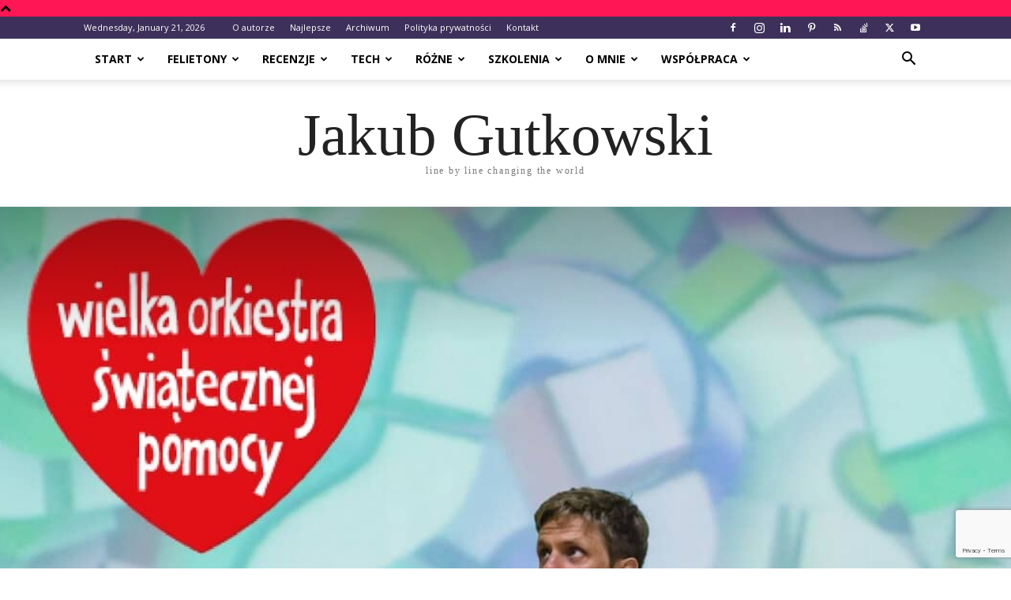

--- FILE ---
content_type: text/html; charset=UTF-8
request_url: https://blog.gutek.pl/2018/01/08/daje-konsultacje-za-darmo-pod-jednym-warunkiem-wosp/
body_size: 30661
content:
<!doctype html >
<!--[if IE 8]>    <html class="ie8" lang="en"> <![endif]-->
<!--[if IE 9]>    <html class="ie9" lang="en"> <![endif]-->
<!--[if gt IE 8]><!--> <html lang="en-US"> <!--<![endif]-->
<head>
    <title>Daje konsultacje za DARMO pod JEDNYM warunkiem (WOŚP) - Jakub Gutkowski</title><link rel="preload" as="style" href="https://fonts.googleapis.com/css?family=Open%20Sans%3A400%2C700&#038;display=swap" /><link rel="stylesheet" href="https://fonts.googleapis.com/css?family=Open%20Sans%3A400%2C700&#038;display=swap" media="print" onload="this.media='all'" /><noscript><link rel="stylesheet" href="https://fonts.googleapis.com/css?family=Open%20Sans%3A400%2C700&#038;display=swap" /></noscript>
    <meta charset="UTF-8" />
    <meta name="viewport" content="width=device-width, initial-scale=1.0">
    <link rel="pingback" href="https://blog.gutek.pl/xmlrpc.php" />
    <script>var et_site_url='https://blog.gutek.pl';var et_post_id='9994';function et_core_page_resource_fallback(a,b){"undefined"===typeof b&&(b=a.sheet.cssRules&&0===a.sheet.cssRules.length);b&&(a.onerror=null,a.onload=null,a.href?a.href=et_site_url+"/?et_core_page_resource="+a.id+et_post_id:a.src&&(a.src=et_site_url+"/?et_core_page_resource="+a.id+et_post_id))}
</script><meta name='robots' content='index, follow, max-image-preview:large, max-snippet:-1, max-video-preview:-1' />
<link rel="icon" type="image/png" href="https://blog.gutek.pl/wp-content/uploads/2020/09/jakubg-Cropped.jpg">
	<!-- This site is optimized with the Yoast SEO plugin v24.5 - https://yoast.com/wordpress/plugins/seo/ -->
	<meta name="description" content="Wystarczy tylko, że TWOJA firma weźmie udział w aukcji WOŚP a ja zrobię resztę!" />
	<link rel="canonical" href="https://blog.gutek.pl/2018/01/08/daje-konsultacje-za-darmo-pod-jednym-warunkiem-wosp/" />
	<meta property="og:locale" content="en_US" />
	<meta property="og:type" content="article" />
	<meta property="og:title" content="Daje konsultacje za DARMO pod JEDNYM warunkiem (WOŚP) - Jakub Gutkowski" />
	<meta property="og:description" content="Wystarczy tylko, że TWOJA firma weźmie udział w aukcji WOŚP a ja zrobię resztę!" />
	<meta property="og:url" content="https://blog.gutek.pl/2018/01/08/daje-konsultacje-za-darmo-pod-jednym-warunkiem-wosp/" />
	<meta property="og:site_name" content="Jakub Gutkowski" />
	<meta property="article:publisher" content="https://www.facebook.com/GutkowskiJakub/" />
	<meta property="article:author" content="https://www.facebook.com/GutkowskiJakub/" />
	<meta property="article:published_time" content="2018-01-08T06:40:20+00:00" />
	<meta property="og:image" content="https://blog.gutek.pl/wp-content/uploads/2018/01/wosp-feature-fb.jpg" />
	<meta property="og:image:width" content="1200" />
	<meta property="og:image:height" content="630" />
	<meta property="og:image:type" content="image/jpeg" />
	<meta name="author" content="Gutek" />
	<meta name="twitter:card" content="summary_large_image" />
	<meta name="twitter:image" content="https://blog.gutek.pl/wp-content/uploads/2018/01/wosp-feature-fb.jpg" />
	<meta name="twitter:creator" content="@https://twitter.com/gutek" />
	<meta name="twitter:site" content="@gutek" />
	<meta name="twitter:label1" content="Written by" />
	<meta name="twitter:data1" content="Gutek" />
	<meta name="twitter:label2" content="Est. reading time" />
	<meta name="twitter:data2" content="2 minutes" />
	<script type="application/ld+json" class="yoast-schema-graph">{"@context":"https://schema.org","@graph":[{"@type":"Article","@id":"https://blog.gutek.pl/2018/01/08/daje-konsultacje-za-darmo-pod-jednym-warunkiem-wosp/#article","isPartOf":{"@id":"https://blog.gutek.pl/2018/01/08/daje-konsultacje-za-darmo-pod-jednym-warunkiem-wosp/"},"author":{"name":"Gutek","@id":"https://blog.gutek.pl/#/schema/person/960efc7ecde71b98dd4571ff5bb3e1be"},"headline":"Daje konsultacje za DARMO pod JEDNYM warunkiem (WOŚP)","datePublished":"2018-01-08T06:40:20+00:00","mainEntityOfPage":{"@id":"https://blog.gutek.pl/2018/01/08/daje-konsultacje-za-darmo-pod-jednym-warunkiem-wosp/"},"wordCount":390,"commentCount":0,"publisher":{"@id":"https://blog.gutek.pl/#/schema/person/960efc7ecde71b98dd4571ff5bb3e1be"},"image":{"@id":"https://blog.gutek.pl/2018/01/08/daje-konsultacje-za-darmo-pod-jednym-warunkiem-wosp/#primaryimage"},"thumbnailUrl":"https://blog.gutek.pl/wp-content/uploads/2018/01/wosp-feature.jpg","keywords":["aukcja","charytatywne","konsultacje","prezentacja","szkolenia","wosp"],"articleSection":["News","Prywatne"],"inLanguage":"en-US","potentialAction":[{"@type":"CommentAction","name":"Comment","target":["https://blog.gutek.pl/2018/01/08/daje-konsultacje-za-darmo-pod-jednym-warunkiem-wosp/#respond"]}]},{"@type":"WebPage","@id":"https://blog.gutek.pl/2018/01/08/daje-konsultacje-za-darmo-pod-jednym-warunkiem-wosp/","url":"https://blog.gutek.pl/2018/01/08/daje-konsultacje-za-darmo-pod-jednym-warunkiem-wosp/","name":"Daje konsultacje za DARMO pod JEDNYM warunkiem (WOŚP) - Jakub Gutkowski","isPartOf":{"@id":"https://blog.gutek.pl/#website"},"primaryImageOfPage":{"@id":"https://blog.gutek.pl/2018/01/08/daje-konsultacje-za-darmo-pod-jednym-warunkiem-wosp/#primaryimage"},"image":{"@id":"https://blog.gutek.pl/2018/01/08/daje-konsultacje-za-darmo-pod-jednym-warunkiem-wosp/#primaryimage"},"thumbnailUrl":"https://blog.gutek.pl/wp-content/uploads/2018/01/wosp-feature.jpg","datePublished":"2018-01-08T06:40:20+00:00","description":"Wystarczy tylko, że TWOJA firma weźmie udział w aukcji WOŚP a ja zrobię resztę!","breadcrumb":{"@id":"https://blog.gutek.pl/2018/01/08/daje-konsultacje-za-darmo-pod-jednym-warunkiem-wosp/#breadcrumb"},"inLanguage":"en-US","potentialAction":[{"@type":"ReadAction","target":["https://blog.gutek.pl/2018/01/08/daje-konsultacje-za-darmo-pod-jednym-warunkiem-wosp/"]}]},{"@type":"ImageObject","inLanguage":"en-US","@id":"https://blog.gutek.pl/2018/01/08/daje-konsultacje-za-darmo-pod-jednym-warunkiem-wosp/#primaryimage","url":"https://blog.gutek.pl/wp-content/uploads/2018/01/wosp-feature.jpg","contentUrl":"https://blog.gutek.pl/wp-content/uploads/2018/01/wosp-feature.jpg","width":1200,"height":630},{"@type":"BreadcrumbList","@id":"https://blog.gutek.pl/2018/01/08/daje-konsultacje-za-darmo-pod-jednym-warunkiem-wosp/#breadcrumb","itemListElement":[{"@type":"ListItem","position":1,"name":"Home","item":"https://blog.gutek.pl/"},{"@type":"ListItem","position":2,"name":"Najnowsze","item":"https://blog.gutek.pl/najnowsze/"},{"@type":"ListItem","position":3,"name":"aukcja","item":"https://blog.gutek.pl/tag/aukcja/"},{"@type":"ListItem","position":4,"name":"Daje konsultacje za DARMO pod JEDNYM warunkiem (WOŚP)"}]},{"@type":"WebSite","@id":"https://blog.gutek.pl/#website","url":"https://blog.gutek.pl/","name":"Jakub Gutkowski","description":"Line by Line Changing the World","publisher":{"@id":"https://blog.gutek.pl/#/schema/person/960efc7ecde71b98dd4571ff5bb3e1be"},"potentialAction":[{"@type":"SearchAction","target":{"@type":"EntryPoint","urlTemplate":"https://blog.gutek.pl/?s={search_term_string}"},"query-input":{"@type":"PropertyValueSpecification","valueRequired":true,"valueName":"search_term_string"}}],"inLanguage":"en-US"},{"@type":["Person","Organization"],"@id":"https://blog.gutek.pl/#/schema/person/960efc7ecde71b98dd4571ff5bb3e1be","name":"Gutek","image":{"@type":"ImageObject","inLanguage":"en-US","@id":"https://blog.gutek.pl/#/schema/person/image/","url":"https://blog.gutek.pl/wp-content/uploads/2019/06/jakub_g.jpg","contentUrl":"https://blog.gutek.pl/wp-content/uploads/2019/06/jakub_g.jpg","width":1466,"height":1466,"caption":"Gutek"},"logo":{"@id":"https://blog.gutek.pl/#/schema/person/image/"},"description":"Tata, mąż, bloger, pasjonat. Uwielbia bawić się nowościami, chodzić na konferencje, pomagać innym. Z chęcią wypije piwo z kimś kto ma na to ochotę a przy okazji porozmawia o tym i owym :)","sameAs":["http://blog.gutek.pl","https://www.facebook.com/GutkowskiJakub/","https://www.instagram.com/gutek/","https://www.linkedin.com/in/jakubg","https://pl.pinterest.com/gutekpl/","https://x.com/https://twitter.com/gutek","https://www.youtube.com/c/JakubGutkowskiGutek"],"url":"https://blog.gutek.pl/author/gutek/"}]}</script>
	<!-- / Yoast SEO plugin. -->


<link href='https://fonts.gstatic.com' crossorigin rel='preconnect' />
<link rel="alternate" type="application/rss+xml" title="Jakub Gutkowski &raquo; Feed" href="https://blog.gutek.pl/feed/" />
<link rel="alternate" type="application/rss+xml" title="Jakub Gutkowski &raquo; Comments Feed" href="https://blog.gutek.pl/comments/feed/" />
<link data-minify="1" rel='stylesheet' id='dashicons-css' href='https://blog.gutek.pl/wp-content/cache/min/1/wp-includes/css/dashicons.min.css?ver=1713610574' type='text/css' media='all' />
<link data-minify="1" rel='stylesheet' id='post-views-counter-frontend-css' href='https://blog.gutek.pl/wp-content/cache/min/1/wp-content/plugins/post-views-counter/css/frontend.css?ver=1766190483' type='text/css' media='all' />
<style id='wp-emoji-styles-inline-css' type='text/css'>

	img.wp-smiley, img.emoji {
		display: inline !important;
		border: none !important;
		box-shadow: none !important;
		height: 1em !important;
		width: 1em !important;
		margin: 0 0.07em !important;
		vertical-align: -0.1em !important;
		background: none !important;
		padding: 0 !important;
	}
</style>
<link rel='stylesheet' id='wp-block-library-css' href='https://blog.gutek.pl/wp-includes/css/dist/block-library/style.min.css?ver=6.5.7' type='text/css' media='all' />
<style id='classic-theme-styles-inline-css' type='text/css'>
/*! This file is auto-generated */
.wp-block-button__link{color:#fff;background-color:#32373c;border-radius:9999px;box-shadow:none;text-decoration:none;padding:calc(.667em + 2px) calc(1.333em + 2px);font-size:1.125em}.wp-block-file__button{background:#32373c;color:#fff;text-decoration:none}
</style>
<style id='global-styles-inline-css' type='text/css'>
body{--wp--preset--color--black: #000000;--wp--preset--color--cyan-bluish-gray: #abb8c3;--wp--preset--color--white: #ffffff;--wp--preset--color--pale-pink: #f78da7;--wp--preset--color--vivid-red: #cf2e2e;--wp--preset--color--luminous-vivid-orange: #ff6900;--wp--preset--color--luminous-vivid-amber: #fcb900;--wp--preset--color--light-green-cyan: #7bdcb5;--wp--preset--color--vivid-green-cyan: #00d084;--wp--preset--color--pale-cyan-blue: #8ed1fc;--wp--preset--color--vivid-cyan-blue: #0693e3;--wp--preset--color--vivid-purple: #9b51e0;--wp--preset--gradient--vivid-cyan-blue-to-vivid-purple: linear-gradient(135deg,rgba(6,147,227,1) 0%,rgb(155,81,224) 100%);--wp--preset--gradient--light-green-cyan-to-vivid-green-cyan: linear-gradient(135deg,rgb(122,220,180) 0%,rgb(0,208,130) 100%);--wp--preset--gradient--luminous-vivid-amber-to-luminous-vivid-orange: linear-gradient(135deg,rgba(252,185,0,1) 0%,rgba(255,105,0,1) 100%);--wp--preset--gradient--luminous-vivid-orange-to-vivid-red: linear-gradient(135deg,rgba(255,105,0,1) 0%,rgb(207,46,46) 100%);--wp--preset--gradient--very-light-gray-to-cyan-bluish-gray: linear-gradient(135deg,rgb(238,238,238) 0%,rgb(169,184,195) 100%);--wp--preset--gradient--cool-to-warm-spectrum: linear-gradient(135deg,rgb(74,234,220) 0%,rgb(151,120,209) 20%,rgb(207,42,186) 40%,rgb(238,44,130) 60%,rgb(251,105,98) 80%,rgb(254,248,76) 100%);--wp--preset--gradient--blush-light-purple: linear-gradient(135deg,rgb(255,206,236) 0%,rgb(152,150,240) 100%);--wp--preset--gradient--blush-bordeaux: linear-gradient(135deg,rgb(254,205,165) 0%,rgb(254,45,45) 50%,rgb(107,0,62) 100%);--wp--preset--gradient--luminous-dusk: linear-gradient(135deg,rgb(255,203,112) 0%,rgb(199,81,192) 50%,rgb(65,88,208) 100%);--wp--preset--gradient--pale-ocean: linear-gradient(135deg,rgb(255,245,203) 0%,rgb(182,227,212) 50%,rgb(51,167,181) 100%);--wp--preset--gradient--electric-grass: linear-gradient(135deg,rgb(202,248,128) 0%,rgb(113,206,126) 100%);--wp--preset--gradient--midnight: linear-gradient(135deg,rgb(2,3,129) 0%,rgb(40,116,252) 100%);--wp--preset--font-size--small: 11px;--wp--preset--font-size--medium: 20px;--wp--preset--font-size--large: 32px;--wp--preset--font-size--x-large: 42px;--wp--preset--font-size--regular: 15px;--wp--preset--font-size--larger: 50px;--wp--preset--spacing--20: 0.44rem;--wp--preset--spacing--30: 0.67rem;--wp--preset--spacing--40: 1rem;--wp--preset--spacing--50: 1.5rem;--wp--preset--spacing--60: 2.25rem;--wp--preset--spacing--70: 3.38rem;--wp--preset--spacing--80: 5.06rem;--wp--preset--shadow--natural: 6px 6px 9px rgba(0, 0, 0, 0.2);--wp--preset--shadow--deep: 12px 12px 50px rgba(0, 0, 0, 0.4);--wp--preset--shadow--sharp: 6px 6px 0px rgba(0, 0, 0, 0.2);--wp--preset--shadow--outlined: 6px 6px 0px -3px rgba(255, 255, 255, 1), 6px 6px rgba(0, 0, 0, 1);--wp--preset--shadow--crisp: 6px 6px 0px rgba(0, 0, 0, 1);}:where(.is-layout-flex){gap: 0.5em;}:where(.is-layout-grid){gap: 0.5em;}body .is-layout-flex{display: flex;}body .is-layout-flex{flex-wrap: wrap;align-items: center;}body .is-layout-flex > *{margin: 0;}body .is-layout-grid{display: grid;}body .is-layout-grid > *{margin: 0;}:where(.wp-block-columns.is-layout-flex){gap: 2em;}:where(.wp-block-columns.is-layout-grid){gap: 2em;}:where(.wp-block-post-template.is-layout-flex){gap: 1.25em;}:where(.wp-block-post-template.is-layout-grid){gap: 1.25em;}.has-black-color{color: var(--wp--preset--color--black) !important;}.has-cyan-bluish-gray-color{color: var(--wp--preset--color--cyan-bluish-gray) !important;}.has-white-color{color: var(--wp--preset--color--white) !important;}.has-pale-pink-color{color: var(--wp--preset--color--pale-pink) !important;}.has-vivid-red-color{color: var(--wp--preset--color--vivid-red) !important;}.has-luminous-vivid-orange-color{color: var(--wp--preset--color--luminous-vivid-orange) !important;}.has-luminous-vivid-amber-color{color: var(--wp--preset--color--luminous-vivid-amber) !important;}.has-light-green-cyan-color{color: var(--wp--preset--color--light-green-cyan) !important;}.has-vivid-green-cyan-color{color: var(--wp--preset--color--vivid-green-cyan) !important;}.has-pale-cyan-blue-color{color: var(--wp--preset--color--pale-cyan-blue) !important;}.has-vivid-cyan-blue-color{color: var(--wp--preset--color--vivid-cyan-blue) !important;}.has-vivid-purple-color{color: var(--wp--preset--color--vivid-purple) !important;}.has-black-background-color{background-color: var(--wp--preset--color--black) !important;}.has-cyan-bluish-gray-background-color{background-color: var(--wp--preset--color--cyan-bluish-gray) !important;}.has-white-background-color{background-color: var(--wp--preset--color--white) !important;}.has-pale-pink-background-color{background-color: var(--wp--preset--color--pale-pink) !important;}.has-vivid-red-background-color{background-color: var(--wp--preset--color--vivid-red) !important;}.has-luminous-vivid-orange-background-color{background-color: var(--wp--preset--color--luminous-vivid-orange) !important;}.has-luminous-vivid-amber-background-color{background-color: var(--wp--preset--color--luminous-vivid-amber) !important;}.has-light-green-cyan-background-color{background-color: var(--wp--preset--color--light-green-cyan) !important;}.has-vivid-green-cyan-background-color{background-color: var(--wp--preset--color--vivid-green-cyan) !important;}.has-pale-cyan-blue-background-color{background-color: var(--wp--preset--color--pale-cyan-blue) !important;}.has-vivid-cyan-blue-background-color{background-color: var(--wp--preset--color--vivid-cyan-blue) !important;}.has-vivid-purple-background-color{background-color: var(--wp--preset--color--vivid-purple) !important;}.has-black-border-color{border-color: var(--wp--preset--color--black) !important;}.has-cyan-bluish-gray-border-color{border-color: var(--wp--preset--color--cyan-bluish-gray) !important;}.has-white-border-color{border-color: var(--wp--preset--color--white) !important;}.has-pale-pink-border-color{border-color: var(--wp--preset--color--pale-pink) !important;}.has-vivid-red-border-color{border-color: var(--wp--preset--color--vivid-red) !important;}.has-luminous-vivid-orange-border-color{border-color: var(--wp--preset--color--luminous-vivid-orange) !important;}.has-luminous-vivid-amber-border-color{border-color: var(--wp--preset--color--luminous-vivid-amber) !important;}.has-light-green-cyan-border-color{border-color: var(--wp--preset--color--light-green-cyan) !important;}.has-vivid-green-cyan-border-color{border-color: var(--wp--preset--color--vivid-green-cyan) !important;}.has-pale-cyan-blue-border-color{border-color: var(--wp--preset--color--pale-cyan-blue) !important;}.has-vivid-cyan-blue-border-color{border-color: var(--wp--preset--color--vivid-cyan-blue) !important;}.has-vivid-purple-border-color{border-color: var(--wp--preset--color--vivid-purple) !important;}.has-vivid-cyan-blue-to-vivid-purple-gradient-background{background: var(--wp--preset--gradient--vivid-cyan-blue-to-vivid-purple) !important;}.has-light-green-cyan-to-vivid-green-cyan-gradient-background{background: var(--wp--preset--gradient--light-green-cyan-to-vivid-green-cyan) !important;}.has-luminous-vivid-amber-to-luminous-vivid-orange-gradient-background{background: var(--wp--preset--gradient--luminous-vivid-amber-to-luminous-vivid-orange) !important;}.has-luminous-vivid-orange-to-vivid-red-gradient-background{background: var(--wp--preset--gradient--luminous-vivid-orange-to-vivid-red) !important;}.has-very-light-gray-to-cyan-bluish-gray-gradient-background{background: var(--wp--preset--gradient--very-light-gray-to-cyan-bluish-gray) !important;}.has-cool-to-warm-spectrum-gradient-background{background: var(--wp--preset--gradient--cool-to-warm-spectrum) !important;}.has-blush-light-purple-gradient-background{background: var(--wp--preset--gradient--blush-light-purple) !important;}.has-blush-bordeaux-gradient-background{background: var(--wp--preset--gradient--blush-bordeaux) !important;}.has-luminous-dusk-gradient-background{background: var(--wp--preset--gradient--luminous-dusk) !important;}.has-pale-ocean-gradient-background{background: var(--wp--preset--gradient--pale-ocean) !important;}.has-electric-grass-gradient-background{background: var(--wp--preset--gradient--electric-grass) !important;}.has-midnight-gradient-background{background: var(--wp--preset--gradient--midnight) !important;}.has-small-font-size{font-size: var(--wp--preset--font-size--small) !important;}.has-medium-font-size{font-size: var(--wp--preset--font-size--medium) !important;}.has-large-font-size{font-size: var(--wp--preset--font-size--large) !important;}.has-x-large-font-size{font-size: var(--wp--preset--font-size--x-large) !important;}
.wp-block-navigation a:where(:not(.wp-element-button)){color: inherit;}
:where(.wp-block-post-template.is-layout-flex){gap: 1.25em;}:where(.wp-block-post-template.is-layout-grid){gap: 1.25em;}
:where(.wp-block-columns.is-layout-flex){gap: 2em;}:where(.wp-block-columns.is-layout-grid){gap: 2em;}
.wp-block-pullquote{font-size: 1.5em;line-height: 1.6;}
</style>
<link data-minify="1" rel='stylesheet' id='stcr-font-awesome-css' href='https://blog.gutek.pl/wp-content/cache/min/1/wp-content/plugins/subscribe-to-comments-reloaded/includes/css/font-awesome.min.css?ver=1713610574' type='text/css' media='all' />
<link data-minify="1" rel='stylesheet' id='stcr-style-css' href='https://blog.gutek.pl/wp-content/cache/min/1/wp-content/plugins/subscribe-to-comments-reloaded/includes/css/stcr-style.css?ver=1713610574' type='text/css' media='all' />
<link data-minify="1" rel='stylesheet' id='td-plugin-newsletter-css' href='https://blog.gutek.pl/wp-content/cache/min/1/wp-content/plugins/td-newsletter/style.css?ver=1713610574' type='text/css' media='all' />
<link data-minify="1" rel='stylesheet' id='td-plugin-multi-purpose-css' href='https://blog.gutek.pl/wp-content/cache/min/1/wp-content/plugins/td-composer/td-multi-purpose/style.css?ver=1713610574' type='text/css' media='all' />
<link data-minify="1" rel='stylesheet' id='td-theme-css' href='https://blog.gutek.pl/wp-content/cache/min/1/wp-content/themes/Newspaper/style.css?ver=1713610574' type='text/css' media='all' />
<style id='td-theme-inline-css' type='text/css'>@media (max-width:767px){.td-header-desktop-wrap{display:none}}@media (min-width:767px){.td-header-mobile-wrap{display:none}}</style>
<link data-minify="1" rel='stylesheet' id='wpgdprc-front-css-css' href='https://blog.gutek.pl/wp-content/cache/min/1/wp-content/plugins/wp-gdpr-compliance/Assets/css/front.css?ver=1713610574' type='text/css' media='all' />
<style id='wpgdprc-front-css-inline-css' type='text/css'>
:root{--wp-gdpr--bar--background-color: #000000;--wp-gdpr--bar--color: #ffffff;--wp-gdpr--button--background-color: #000000;--wp-gdpr--button--background-color--darken: #000000;--wp-gdpr--button--color: #ffffff;}
</style>
<link data-minify="1" rel='stylesheet' id='js_composer_front-css' href='https://blog.gutek.pl/wp-content/cache/min/1/wp-content/plugins/js_composer/assets/css/js_composer.min.css?ver=1713610574' type='text/css' media='all' />
<link data-minify="1" rel='stylesheet' id='td-legacy-framework-front-style-css' href='https://blog.gutek.pl/wp-content/cache/min/1/wp-content/plugins/td-composer/legacy/Newspaper/assets/css/td_legacy_main.css?ver=1713610574' type='text/css' media='all' />
<link data-minify="1" rel='stylesheet' id='td-standard-pack-framework-front-style-css' href='https://blog.gutek.pl/wp-content/cache/min/1/wp-content/plugins/td-standard-pack/Newspaper/assets/css/td_standard_pack_main.css?ver=1713610574' type='text/css' media='all' />
<link data-minify="1" rel='stylesheet' id='td-theme-demo-style-css' href='https://blog.gutek.pl/wp-content/cache/min/1/wp-content/plugins/td-composer/legacy/Newspaper/includes/demos/politics/demo_style.css?ver=1713610574' type='text/css' media='all' />
<link data-minify="1" rel='stylesheet' id='tdb_style_cloud_templates_front-css' href='https://blog.gutek.pl/wp-content/cache/min/1/wp-content/plugins/td-cloud-library/assets/css/tdb_main.css?ver=1713610574' type='text/css' media='all' />
<script type="text/javascript" id="post-views-counter-frontend-js-before">
/* <![CDATA[ */
var pvcArgsFrontend = {"mode":"js","postID":9994,"requestURL":"https:\/\/blog.gutek.pl\/wp-admin\/admin-ajax.php","nonce":"6a306d8937","dataStorage":"cookies","multisite":false,"path":"\/","domain":""};
/* ]]> */
</script>
<script data-minify="1" type="text/javascript" src="https://blog.gutek.pl/wp-content/cache/min/1/wp-content/plugins/post-views-counter/js/frontend.js?ver=1766190533" id="post-views-counter-frontend-js" defer></script>
<script type="text/javascript" src="https://blog.gutek.pl/wp-includes/js/jquery/jquery.min.js?ver=3.7.1" id="jquery-core-js"></script>
<script type="text/javascript" src="https://blog.gutek.pl/wp-includes/js/jquery/jquery-migrate.min.js?ver=3.4.1" id="jquery-migrate-js"></script>
<script type="text/javascript" src="//blog.gutek.pl/wp-content/plugins/revslider/sr6/assets/js/rbtools.min.js?ver=6.7.5" async id="tp-tools-js"></script>
<script type="text/javascript" src="//blog.gutek.pl/wp-content/plugins/revslider/sr6/assets/js/rs6.min.js?ver=6.7.8" async id="revmin-js"></script>
<script type="text/javascript" id="wpgdprc-front-js-js-extra">
/* <![CDATA[ */
var wpgdprcFront = {"ajaxUrl":"https:\/\/blog.gutek.pl\/wp-admin\/admin-ajax.php","ajaxNonce":"b5a790a4c6","ajaxArg":"security","pluginPrefix":"wpgdprc","blogId":"1","isMultiSite":"","locale":"en_US","showSignUpModal":"","showFormModal":"","cookieName":"wpgdprc-consent","consentVersion":"","path":"\/","prefix":"wpgdprc"};
/* ]]> */
</script>
<script type="text/javascript" src="https://blog.gutek.pl/wp-content/plugins/wp-gdpr-compliance/Assets/js/front.min.js?ver=1706578159" id="wpgdprc-front-js-js" defer></script>
<script></script><link rel="https://api.w.org/" href="https://blog.gutek.pl/wp-json/" /><link rel="alternate" type="application/json" href="https://blog.gutek.pl/wp-json/wp/v2/posts/9994" /><link rel="EditURI" type="application/rsd+xml" title="RSD" href="https://blog.gutek.pl/xmlrpc.php?rsd" />
<meta name="generator" content="WordPress 6.5.7" />
<link rel='shortlink' href='https://blog.gutek.pl/?p=9994' />
<link rel="alternate" type="application/json+oembed" href="https://blog.gutek.pl/wp-json/oembed/1.0/embed?url=https%3A%2F%2Fblog.gutek.pl%2F2018%2F01%2F08%2Fdaje-konsultacje-za-darmo-pod-jednym-warunkiem-wosp%2F" />
<link rel="alternate" type="text/xml+oembed" href="https://blog.gutek.pl/wp-json/oembed/1.0/embed?url=https%3A%2F%2Fblog.gutek.pl%2F2018%2F01%2F08%2Fdaje-konsultacje-za-darmo-pod-jednym-warunkiem-wosp%2F&#038;format=xml" />
<style type="text/css" id="et-bloom-custom-css">
					.et_bloom .et_bloom_optin_7 .et_bloom_form_content { background-color: #f94343 !important; } .et_bloom .et_bloom_optin_7 .et_bloom_form_container .et_bloom_form_header { background-color: #ffffff !important; } .et_bloom .et_bloom_optin_7 .et_bloom_form_content button { background-color: #ffffff !important; } .et_bloom .et_bloom_optin_7 .et_bloom_form_content .et_bloom_fields i { color: #ffffff !important; } .et_bloom .et_bloom_optin_7 .et_bloom_form_content .et_bloom_custom_field_radio i:before { background: #ffffff !important; } .et_bloom .et_bloom_optin_7 .et_bloom_form_content button { background-color: #ffffff !important; } .et_bloom .et_bloom_optin_7 .et_bloom_form_container h2, .et_bloom .et_bloom_optin_7 .et_bloom_form_container h2 span, .et_bloom .et_bloom_optin_7 .et_bloom_form_container h2 strong { font-family: "Open Sans", Helvetica, Arial, Lucida, sans-serif; }.et_bloom .et_bloom_optin_7 .et_bloom_form_container p, .et_bloom .et_bloom_optin_7 .et_bloom_form_container p span, .et_bloom .et_bloom_optin_7 .et_bloom_form_container p strong, .et_bloom .et_bloom_optin_7 .et_bloom_form_container form input, .et_bloom .et_bloom_optin_7 .et_bloom_form_container form button span { font-family: "Open Sans", Helvetica, Arial, Lucida, sans-serif; } 
				</style><link rel="preload" href="https://blog.gutek.pl/wp-content/plugins/bloom/core/admin/fonts/modules.ttf" as="font" crossorigin="anonymous">    <script>
        window.tdb_global_vars = {"wpRestUrl":"https:\/\/blog.gutek.pl\/wp-json\/","permalinkStructure":"\/%year%\/%monthnum%\/%day%\/%postname%\/"};
        window.tdb_p_autoload_vars = {"isAjax":false,"isAdminBarShowing":false,"autoloadScrollPercent":50,"postAutoloadStatus":"off","origPostEditUrl":null};
    </script>
    
    <style id="tdb-global-colors">:root{--accent-color:#fff}</style>
	
<meta name="generator" content="Powered by WPBakery Page Builder - drag and drop page builder for WordPress."/>
<meta name="generator" content="Powered by Slider Revolution 6.7.8 - responsive, Mobile-Friendly Slider Plugin for WordPress with comfortable drag and drop interface." />

<!-- JS generated by theme -->

<script>
    
    

	    var tdBlocksArray = []; //here we store all the items for the current page

	    // td_block class - each ajax block uses a object of this class for requests
	    function tdBlock() {
		    this.id = '';
		    this.block_type = 1; //block type id (1-234 etc)
		    this.atts = '';
		    this.td_column_number = '';
		    this.td_current_page = 1; //
		    this.post_count = 0; //from wp
		    this.found_posts = 0; //from wp
		    this.max_num_pages = 0; //from wp
		    this.td_filter_value = ''; //current live filter value
		    this.is_ajax_running = false;
		    this.td_user_action = ''; // load more or infinite loader (used by the animation)
		    this.header_color = '';
		    this.ajax_pagination_infinite_stop = ''; //show load more at page x
	    }

        // td_js_generator - mini detector
        ( function () {
            var htmlTag = document.getElementsByTagName("html")[0];

	        if ( navigator.userAgent.indexOf("MSIE 10.0") > -1 ) {
                htmlTag.className += ' ie10';
            }

            if ( !!navigator.userAgent.match(/Trident.*rv\:11\./) ) {
                htmlTag.className += ' ie11';
            }

	        if ( navigator.userAgent.indexOf("Edge") > -1 ) {
                htmlTag.className += ' ieEdge';
            }

            if ( /(iPad|iPhone|iPod)/g.test(navigator.userAgent) ) {
                htmlTag.className += ' td-md-is-ios';
            }

            var user_agent = navigator.userAgent.toLowerCase();
            if ( user_agent.indexOf("android") > -1 ) {
                htmlTag.className += ' td-md-is-android';
            }

            if ( -1 !== navigator.userAgent.indexOf('Mac OS X')  ) {
                htmlTag.className += ' td-md-is-os-x';
            }

            if ( /chrom(e|ium)/.test(navigator.userAgent.toLowerCase()) ) {
               htmlTag.className += ' td-md-is-chrome';
            }

            if ( -1 !== navigator.userAgent.indexOf('Firefox') ) {
                htmlTag.className += ' td-md-is-firefox';
            }

            if ( -1 !== navigator.userAgent.indexOf('Safari') && -1 === navigator.userAgent.indexOf('Chrome') ) {
                htmlTag.className += ' td-md-is-safari';
            }

            if( -1 !== navigator.userAgent.indexOf('IEMobile') ){
                htmlTag.className += ' td-md-is-iemobile';
            }

        })();

        var tdLocalCache = {};

        ( function () {
            "use strict";

            tdLocalCache = {
                data: {},
                remove: function (resource_id) {
                    delete tdLocalCache.data[resource_id];
                },
                exist: function (resource_id) {
                    return tdLocalCache.data.hasOwnProperty(resource_id) && tdLocalCache.data[resource_id] !== null;
                },
                get: function (resource_id) {
                    return tdLocalCache.data[resource_id];
                },
                set: function (resource_id, cachedData) {
                    tdLocalCache.remove(resource_id);
                    tdLocalCache.data[resource_id] = cachedData;
                }
            };
        })();

    
    
var td_viewport_interval_list=[{"limitBottom":767,"sidebarWidth":228},{"limitBottom":1018,"sidebarWidth":300},{"limitBottom":1140,"sidebarWidth":324}];
var tds_general_modal_image="yes";
var tdc_is_installed="yes";
var td_ajax_url="https:\/\/blog.gutek.pl\/wp-admin\/admin-ajax.php?td_theme_name=Newspaper&v=12.6.5";
var td_get_template_directory_uri="https:\/\/blog.gutek.pl\/wp-content\/plugins\/td-composer\/legacy\/common";
var tds_snap_menu="snap";
var tds_logo_on_sticky="";
var tds_header_style="11";
var td_please_wait="Prosz\u0119 czeka\u0107 ...";
var td_email_user_pass_incorrect="U\u017cytkownik lub has\u0142o niepoprawne!";
var td_email_user_incorrect="E-mail lub nazwa u\u017cytkownika jest niepoprawna!";
var td_email_incorrect="E-mail niepoprawny!";
var td_user_incorrect="Username incorrect!";
var td_email_user_empty="Email or username empty!";
var td_pass_empty="Pass empty!";
var td_pass_pattern_incorrect="Invalid Pass Pattern!";
var td_retype_pass_incorrect="Retyped Pass incorrect!";
var tds_more_articles_on_post_enable="show";
var tds_more_articles_on_post_time_to_wait="3";
var tds_more_articles_on_post_pages_distance_from_top=2500;
var tds_captcha="";
var tds_theme_color_site_wide="#ff1654";
var tds_smart_sidebar="";
var tdThemeName="Newspaper";
var tdThemeNameWl="Newspaper";
var td_magnific_popup_translation_tPrev="Poprzedni (Strza\u0142ka w lewo)";
var td_magnific_popup_translation_tNext="Nast\u0119pny (Strza\u0142ka w prawo)";
var td_magnific_popup_translation_tCounter="%curr% z %total%";
var td_magnific_popup_translation_ajax_tError="Zawarto\u015b\u0107 z %url% nie mo\u017ce by\u0107 wy\u015bwietlony.";
var td_magnific_popup_translation_image_tError="Obraz #%curr% nie mo\u017ce by\u0107 wy\u015bwietlony.";
var tdBlockNonce="169d8f22db";
var tdMobileMenu="enabled";
var tdMobileSearch="enabled";
var tdsDateFormat="l, F j, Y";
var tdDateNamesI18n={"month_names":["January","February","March","April","May","June","July","August","September","October","November","December"],"month_names_short":["Jan","Feb","Mar","Apr","May","Jun","Jul","Aug","Sep","Oct","Nov","Dec"],"day_names":["Sunday","Monday","Tuesday","Wednesday","Thursday","Friday","Saturday"],"day_names_short":["Sun","Mon","Tue","Wed","Thu","Fri","Sat"]};
var tdb_modal_confirm="Save";
var tdb_modal_cancel="Cancel";
var tdb_modal_confirm_alt="Yes";
var tdb_modal_cancel_alt="No";
var td_ad_background_click_link="";
var td_ad_background_click_target="";
</script>


<!-- Header style compiled by theme -->

<style>.td-header-wrap .black-menu .sf-menu>.current-menu-item>a,.td-header-wrap .black-menu .sf-menu>.current-menu-ancestor>a,.td-header-wrap .black-menu .sf-menu>.current-category-ancestor>a,.td-header-wrap .black-menu .sf-menu>li>a:hover,.td-header-wrap .black-menu .sf-menu>.sfHover>a,.sf-menu>.current-menu-item>a:after,.sf-menu>.current-menu-ancestor>a:after,.sf-menu>.current-category-ancestor>a:after,.sf-menu>li:hover>a:after,.sf-menu>.sfHover>a:after,.header-search-wrap .td-drop-down-search:after,.header-search-wrap .td-drop-down-search .btn:hover,input[type=submit]:hover,.td-read-more a,.td-post-category:hover,.td_top_authors .td-active .td-author-post-count,.td_top_authors .td-active .td-author-comments-count,.td_top_authors .td_mod_wrap:hover .td-author-post-count,.td_top_authors .td_mod_wrap:hover .td-author-comments-count,.td-404-sub-sub-title a:hover,.td-search-form-widget .wpb_button:hover,.td-rating-bar-wrap div,.dropcap,.td_wrapper_video_playlist .td_video_controls_playlist_wrapper,.wpb_default,.wpb_default:hover,.td-left-smart-list:hover,.td-right-smart-list:hover,#bbpress-forums button:hover,.bbp_widget_login .button:hover,.td-footer-wrapper .td-post-category,.td-footer-wrapper .widget_product_search input[type="submit"]:hover,.single-product .product .summary .cart .button:hover,.td-next-prev-wrap a:hover,.td-load-more-wrap a:hover,.td-post-small-box a:hover,.page-nav .current,.page-nav:first-child>div,#bbpress-forums .bbp-pagination .current,#bbpress-forums #bbp-single-user-details #bbp-user-navigation li.current a,.td-theme-slider:hover .slide-meta-cat a,a.vc_btn-black:hover,.td-trending-now-wrapper:hover .td-trending-now-title,.td-scroll-up,.td-smart-list-button:hover,.td-weather-information:before,.td-weather-week:before,.td_block_exchange .td-exchange-header:before,.td-pulldown-syle-2 .td-subcat-dropdown ul:after,.td_block_template_9 .td-block-title:after,.td_block_template_15 .td-block-title:before,div.wpforms-container .wpforms-form div.wpforms-submit-container button[type=submit],.td-close-video-fixed{background-color:#ff1654}.td_block_template_4 .td-related-title .td-cur-simple-item:before{border-color:#ff1654 transparent transparent transparent!important}.td_block_template_4 .td-related-title .td-cur-simple-item,.td_block_template_3 .td-related-title .td-cur-simple-item,.td_block_template_9 .td-related-title:after{background-color:#ff1654}a,cite a:hover,.td-page-content blockquote p,.td-post-content blockquote p,.mce-content-body blockquote p,.comment-content blockquote p,.wpb_text_column blockquote p,.td_block_text_with_title blockquote p,.td_module_wrap:hover .entry-title a,.td-subcat-filter .td-subcat-list a:hover,.td-subcat-filter .td-subcat-dropdown a:hover,.td_quote_on_blocks,.dropcap2,.dropcap3,.td_top_authors .td-active .td-authors-name a,.td_top_authors .td_mod_wrap:hover .td-authors-name a,.td-post-next-prev-content a:hover,.author-box-wrap .td-author-social a:hover,.td-author-name a:hover,.td-author-url a:hover,.comment-reply-link:hover,.logged-in-as a:hover,#cancel-comment-reply-link:hover,.td-search-query,.widget a:hover,.td_wp_recentcomments a:hover,.archive .widget_archive .current,.archive .widget_archive .current a,.widget_calendar tfoot a:hover,#bbpress-forums li.bbp-header .bbp-reply-content span a:hover,#bbpress-forums .bbp-forum-freshness a:hover,#bbpress-forums .bbp-topic-freshness a:hover,#bbpress-forums .bbp-forums-list li a:hover,#bbpress-forums .bbp-forum-title:hover,#bbpress-forums .bbp-topic-permalink:hover,#bbpress-forums .bbp-topic-started-by a:hover,#bbpress-forums .bbp-topic-started-in a:hover,#bbpress-forums .bbp-body .super-sticky li.bbp-topic-title .bbp-topic-permalink,#bbpress-forums .bbp-body .sticky li.bbp-topic-title .bbp-topic-permalink,.widget_display_replies .bbp-author-name,.widget_display_topics .bbp-author-name,.td-subfooter-menu li a:hover,a.vc_btn-black:hover,.td-smart-list-dropdown-wrap .td-smart-list-button:hover,.td-instagram-user a,.td-block-title-wrap .td-wrapper-pulldown-filter .td-pulldown-filter-display-option:hover,.td-block-title-wrap .td-wrapper-pulldown-filter .td-pulldown-filter-display-option:hover i,.td-block-title-wrap .td-wrapper-pulldown-filter .td-pulldown-filter-link:hover,.td-block-title-wrap .td-wrapper-pulldown-filter .td-pulldown-filter-item .td-cur-simple-item,.td_block_template_2 .td-related-title .td-cur-simple-item,.td_block_template_5 .td-related-title .td-cur-simple-item,.td_block_template_6 .td-related-title .td-cur-simple-item,.td_block_template_7 .td-related-title .td-cur-simple-item,.td_block_template_8 .td-related-title .td-cur-simple-item,.td_block_template_9 .td-related-title .td-cur-simple-item,.td_block_template_10 .td-related-title .td-cur-simple-item,.td_block_template_11 .td-related-title .td-cur-simple-item,.td_block_template_12 .td-related-title .td-cur-simple-item,.td_block_template_13 .td-related-title .td-cur-simple-item,.td_block_template_14 .td-related-title .td-cur-simple-item,.td_block_template_15 .td-related-title .td-cur-simple-item,.td_block_template_16 .td-related-title .td-cur-simple-item,.td_block_template_17 .td-related-title .td-cur-simple-item,.td-theme-wrap .sf-menu ul .td-menu-item>a:hover,.td-theme-wrap .sf-menu ul .sfHover>a,.td-theme-wrap .sf-menu ul .current-menu-ancestor>a,.td-theme-wrap .sf-menu ul .current-category-ancestor>a,.td-theme-wrap .sf-menu ul .current-menu-item>a,.td_outlined_btn,.td_block_categories_tags .td-ct-item:hover{color:#ff1654}a.vc_btn-black.vc_btn_square_outlined:hover,a.vc_btn-black.vc_btn_outlined:hover{color:#ff1654!important}.td-next-prev-wrap a:hover,.td-load-more-wrap a:hover,.td-post-small-box a:hover,.page-nav .current,.page-nav:first-child>div,#bbpress-forums .bbp-pagination .current,.post .td_quote_box,.page .td_quote_box,a.vc_btn-black:hover,.td_block_template_5 .td-block-title>*,.td_outlined_btn{border-color:#ff1654}.td_wrapper_video_playlist .td_video_currently_playing:after{border-color:#ff1654!important}.header-search-wrap .td-drop-down-search:before{border-color:transparent transparent #ff1654 transparent}.block-title>span,.block-title>a,.block-title>label,.widgettitle,.widgettitle:after,.td-trending-now-title,.td-trending-now-wrapper:hover .td-trending-now-title,.wpb_tabs li.ui-tabs-active a,.wpb_tabs li:hover a,.vc_tta-container .vc_tta-color-grey.vc_tta-tabs-position-top.vc_tta-style-classic .vc_tta-tabs-container .vc_tta-tab.vc_active>a,.vc_tta-container .vc_tta-color-grey.vc_tta-tabs-position-top.vc_tta-style-classic .vc_tta-tabs-container .vc_tta-tab:hover>a,.td_block_template_1 .td-related-title .td-cur-simple-item,.td-subcat-filter .td-subcat-dropdown:hover .td-subcat-more,.td_3D_btn,.td_shadow_btn,.td_default_btn,.td_round_btn,.td_outlined_btn:hover{background-color:#ff1654}.block-title,.td_block_template_1 .td-related-title,.wpb_tabs .wpb_tabs_nav,.vc_tta-container .vc_tta-color-grey.vc_tta-tabs-position-top.vc_tta-style-classic .vc_tta-tabs-container{border-color:#ff1654}.td_block_wrap .td-subcat-item a.td-cur-simple-item{color:#ff1654}.td-grid-style-4 .entry-title{background-color:rgba(255,22,84,0.7)}@media (max-width:767px){body .td-header-wrap .td-header-main-menu{background-color:#3d315b!important}}.td-menu-background:before,.td-search-background:before{background:#444b6e;background:-moz-linear-gradient(top,#444b6e 0%,#3d315b 100%);background:-webkit-gradient(left top,left bottom,color-stop(0%,#444b6e),color-stop(100%,#3d315b));background:-webkit-linear-gradient(top,#444b6e 0%,#3d315b 100%);background:-o-linear-gradient(top,#444b6e 0%,#3d315b 100%);background:-ms-linear-gradient(top,#444b6e 0%,#3d315b 100%);background:linear-gradient(to bottom,#444b6e 0%,#3d315b 100%);filter:progid:DXImageTransform.Microsoft.gradient(startColorstr='#444b6e',endColorstr='#3d315b',GradientType=0)}.td-mobile-content .current-menu-item>a,.td-mobile-content .current-menu-ancestor>a,.td-mobile-content .current-category-ancestor>a,#td-mobile-nav .td-menu-login-section a:hover,#td-mobile-nav .td-register-section a:hover,#td-mobile-nav .td-menu-socials-wrap a:hover i,.td-search-close a:hover i{color:#ff1654}.td-header-style-12 .td-header-menu-wrap-full,.td-header-style-12 .td-affix,.td-grid-style-1.td-hover-1 .td-big-grid-post:hover .td-post-category,.td-grid-style-5.td-hover-1 .td-big-grid-post:hover .td-post-category,.td_category_template_3 .td-current-sub-category,.td_category_template_8 .td-category-header .td-category a.td-current-sub-category,.td_category_template_4 .td-category-siblings .td-category a:hover,.td_block_big_grid_9.td-grid-style-1 .td-post-category,.td_block_big_grid_9.td-grid-style-5 .td-post-category,.td-grid-style-6.td-hover-1 .td-module-thumb:after,.tdm-menu-active-style5 .td-header-menu-wrap .sf-menu>.current-menu-item>a,.tdm-menu-active-style5 .td-header-menu-wrap .sf-menu>.current-menu-ancestor>a,.tdm-menu-active-style5 .td-header-menu-wrap .sf-menu>.current-category-ancestor>a,.tdm-menu-active-style5 .td-header-menu-wrap .sf-menu>li>a:hover,.tdm-menu-active-style5 .td-header-menu-wrap .sf-menu>.sfHover>a{background-color:#ff1654}.td_mega_menu_sub_cats .cur-sub-cat,.td-mega-span h3 a:hover,.td_mod_mega_menu:hover .entry-title a,.header-search-wrap .result-msg a:hover,.td-header-top-menu .td-drop-down-search .td_module_wrap:hover .entry-title a,.td-header-top-menu .td-icon-search:hover,.td-header-wrap .result-msg a:hover,.top-header-menu li a:hover,.top-header-menu .current-menu-item>a,.top-header-menu .current-menu-ancestor>a,.top-header-menu .current-category-ancestor>a,.td-social-icon-wrap>a:hover,.td-header-sp-top-widget .td-social-icon-wrap a:hover,.td_mod_related_posts:hover h3>a,.td-post-template-11 .td-related-title .td-related-left:hover,.td-post-template-11 .td-related-title .td-related-right:hover,.td-post-template-11 .td-related-title .td-cur-simple-item,.td-post-template-11 .td_block_related_posts .td-next-prev-wrap a:hover,.td-category-header .td-pulldown-category-filter-link:hover,.td-category-siblings .td-subcat-dropdown a:hover,.td-category-siblings .td-subcat-dropdown a.td-current-sub-category,.footer-text-wrap .footer-email-wrap a,.footer-social-wrap a:hover,.td_module_17 .td-read-more a:hover,.td_module_18 .td-read-more a:hover,.td_module_19 .td-post-author-name a:hover,.td-pulldown-syle-2 .td-subcat-dropdown:hover .td-subcat-more span,.td-pulldown-syle-2 .td-subcat-dropdown:hover .td-subcat-more i,.td-pulldown-syle-3 .td-subcat-dropdown:hover .td-subcat-more span,.td-pulldown-syle-3 .td-subcat-dropdown:hover .td-subcat-more i,.tdm-menu-active-style3 .tdm-header.td-header-wrap .sf-menu>.current-category-ancestor>a,.tdm-menu-active-style3 .tdm-header.td-header-wrap .sf-menu>.current-menu-ancestor>a,.tdm-menu-active-style3 .tdm-header.td-header-wrap .sf-menu>.current-menu-item>a,.tdm-menu-active-style3 .tdm-header.td-header-wrap .sf-menu>.sfHover>a,.tdm-menu-active-style3 .tdm-header.td-header-wrap .sf-menu>li>a:hover{color:#ff1654}.td-mega-menu-page .wpb_content_element ul li a:hover,.td-theme-wrap .td-aj-search-results .td_module_wrap:hover .entry-title a,.td-theme-wrap .header-search-wrap .result-msg a:hover{color:#ff1654!important}.td_category_template_8 .td-category-header .td-category a.td-current-sub-category,.td_category_template_4 .td-category-siblings .td-category a:hover,.tdm-menu-active-style4 .tdm-header .sf-menu>.current-menu-item>a,.tdm-menu-active-style4 .tdm-header .sf-menu>.current-menu-ancestor>a,.tdm-menu-active-style4 .tdm-header .sf-menu>.current-category-ancestor>a,.tdm-menu-active-style4 .tdm-header .sf-menu>li>a:hover,.tdm-menu-active-style4 .tdm-header .sf-menu>.sfHover>a{border-color:#ff1654}.td-header-wrap .td-header-top-menu-full,.td-header-wrap .top-header-menu .sub-menu,.tdm-header-style-1.td-header-wrap .td-header-top-menu-full,.tdm-header-style-1.td-header-wrap .top-header-menu .sub-menu,.tdm-header-style-2.td-header-wrap .td-header-top-menu-full,.tdm-header-style-2.td-header-wrap .top-header-menu .sub-menu,.tdm-header-style-3.td-header-wrap .td-header-top-menu-full,.tdm-header-style-3.td-header-wrap .top-header-menu .sub-menu{background-color:#3d315b}.td-header-style-8 .td-header-top-menu-full{background-color:transparent}.td-header-style-8 .td-header-top-menu-full .td-header-top-menu{background-color:#3d315b;padding-left:15px;padding-right:15px}.td-header-wrap .td-header-top-menu-full .td-header-top-menu,.td-header-wrap .td-header-top-menu-full{border-bottom:none}.td-header-top-menu,.td-header-top-menu a,.td-header-wrap .td-header-top-menu-full .td-header-top-menu,.td-header-wrap .td-header-top-menu-full a,.td-header-style-8 .td-header-top-menu,.td-header-style-8 .td-header-top-menu a,.td-header-top-menu .td-drop-down-search .entry-title a{color:#ffffff}.top-header-menu .current-menu-item>a,.top-header-menu .current-menu-ancestor>a,.top-header-menu .current-category-ancestor>a,.top-header-menu li a:hover,.td-header-sp-top-widget .td-icon-search:hover{color:#ff1654}.td-header-wrap .td-header-sp-top-widget .td-icon-font,.td-header-style-7 .td-header-top-menu .td-social-icon-wrap .td-icon-font{color:#ffffff}.td-header-wrap .td-header-sp-top-widget i.td-icon-font:hover{color:#ff1654}.sf-menu>.current-menu-item>a:after,.sf-menu>.current-menu-ancestor>a:after,.sf-menu>.current-category-ancestor>a:after,.sf-menu>li:hover>a:after,.sf-menu>.sfHover>a:after,.td_block_mega_menu .td-next-prev-wrap a:hover,.td-mega-span .td-post-category:hover,.td-header-wrap .black-menu .sf-menu>li>a:hover,.td-header-wrap .black-menu .sf-menu>.current-menu-ancestor>a,.td-header-wrap .black-menu .sf-menu>.sfHover>a,.td-header-wrap .black-menu .sf-menu>.current-menu-item>a,.td-header-wrap .black-menu .sf-menu>.current-menu-ancestor>a,.td-header-wrap .black-menu .sf-menu>.current-category-ancestor>a,.tdm-menu-active-style5 .tdm-header .td-header-menu-wrap .sf-menu>.current-menu-item>a,.tdm-menu-active-style5 .tdm-header .td-header-menu-wrap .sf-menu>.current-menu-ancestor>a,.tdm-menu-active-style5 .tdm-header .td-header-menu-wrap .sf-menu>.current-category-ancestor>a,.tdm-menu-active-style5 .tdm-header .td-header-menu-wrap .sf-menu>li>a:hover,.tdm-menu-active-style5 .tdm-header .td-header-menu-wrap .sf-menu>.sfHover>a{background-color:#ff1654}.td_block_mega_menu .td-next-prev-wrap a:hover,.tdm-menu-active-style4 .tdm-header .sf-menu>.current-menu-item>a,.tdm-menu-active-style4 .tdm-header .sf-menu>.current-menu-ancestor>a,.tdm-menu-active-style4 .tdm-header .sf-menu>.current-category-ancestor>a,.tdm-menu-active-style4 .tdm-header .sf-menu>li>a:hover,.tdm-menu-active-style4 .tdm-header .sf-menu>.sfHover>a{border-color:#ff1654}.header-search-wrap .td-drop-down-search:before{border-color:transparent transparent #ff1654 transparent}.td_mega_menu_sub_cats .cur-sub-cat,.td_mod_mega_menu:hover .entry-title a,.td-theme-wrap .sf-menu ul .td-menu-item>a:hover,.td-theme-wrap .sf-menu ul .sfHover>a,.td-theme-wrap .sf-menu ul .current-menu-ancestor>a,.td-theme-wrap .sf-menu ul .current-category-ancestor>a,.td-theme-wrap .sf-menu ul .current-menu-item>a,.tdm-menu-active-style3 .tdm-header.td-header-wrap .sf-menu>.current-menu-item>a,.tdm-menu-active-style3 .tdm-header.td-header-wrap .sf-menu>.current-menu-ancestor>a,.tdm-menu-active-style3 .tdm-header.td-header-wrap .sf-menu>.current-category-ancestor>a,.tdm-menu-active-style3 .tdm-header.td-header-wrap .sf-menu>li>a:hover,.tdm-menu-active-style3 .tdm-header.td-header-wrap .sf-menu>.sfHover>a{color:#ff1654}.td-footer-wrapper,.td-footer-wrapper .td_block_template_7 .td-block-title>*,.td-footer-wrapper .td_block_template_17 .td-block-title,.td-footer-wrapper .td-block-title-wrap .td-wrapper-pulldown-filter{background-color:#444b6e}.td-sub-footer-container{background-color:#3d315b}.td-header-wrap .black-menu .sf-menu>.current-menu-item>a,.td-header-wrap .black-menu .sf-menu>.current-menu-ancestor>a,.td-header-wrap .black-menu .sf-menu>.current-category-ancestor>a,.td-header-wrap .black-menu .sf-menu>li>a:hover,.td-header-wrap .black-menu .sf-menu>.sfHover>a,.sf-menu>.current-menu-item>a:after,.sf-menu>.current-menu-ancestor>a:after,.sf-menu>.current-category-ancestor>a:after,.sf-menu>li:hover>a:after,.sf-menu>.sfHover>a:after,.header-search-wrap .td-drop-down-search:after,.header-search-wrap .td-drop-down-search .btn:hover,input[type=submit]:hover,.td-read-more a,.td-post-category:hover,.td_top_authors .td-active .td-author-post-count,.td_top_authors .td-active .td-author-comments-count,.td_top_authors .td_mod_wrap:hover .td-author-post-count,.td_top_authors .td_mod_wrap:hover .td-author-comments-count,.td-404-sub-sub-title a:hover,.td-search-form-widget .wpb_button:hover,.td-rating-bar-wrap div,.dropcap,.td_wrapper_video_playlist .td_video_controls_playlist_wrapper,.wpb_default,.wpb_default:hover,.td-left-smart-list:hover,.td-right-smart-list:hover,#bbpress-forums button:hover,.bbp_widget_login .button:hover,.td-footer-wrapper .td-post-category,.td-footer-wrapper .widget_product_search input[type="submit"]:hover,.single-product .product .summary .cart .button:hover,.td-next-prev-wrap a:hover,.td-load-more-wrap a:hover,.td-post-small-box a:hover,.page-nav .current,.page-nav:first-child>div,#bbpress-forums .bbp-pagination .current,#bbpress-forums #bbp-single-user-details #bbp-user-navigation li.current a,.td-theme-slider:hover .slide-meta-cat a,a.vc_btn-black:hover,.td-trending-now-wrapper:hover .td-trending-now-title,.td-scroll-up,.td-smart-list-button:hover,.td-weather-information:before,.td-weather-week:before,.td_block_exchange .td-exchange-header:before,.td-pulldown-syle-2 .td-subcat-dropdown ul:after,.td_block_template_9 .td-block-title:after,.td_block_template_15 .td-block-title:before,div.wpforms-container .wpforms-form div.wpforms-submit-container button[type=submit],.td-close-video-fixed{background-color:#ff1654}.td_block_template_4 .td-related-title .td-cur-simple-item:before{border-color:#ff1654 transparent transparent transparent!important}.td_block_template_4 .td-related-title .td-cur-simple-item,.td_block_template_3 .td-related-title .td-cur-simple-item,.td_block_template_9 .td-related-title:after{background-color:#ff1654}a,cite a:hover,.td-page-content blockquote p,.td-post-content blockquote p,.mce-content-body blockquote p,.comment-content blockquote p,.wpb_text_column blockquote p,.td_block_text_with_title blockquote p,.td_module_wrap:hover .entry-title a,.td-subcat-filter .td-subcat-list a:hover,.td-subcat-filter .td-subcat-dropdown a:hover,.td_quote_on_blocks,.dropcap2,.dropcap3,.td_top_authors .td-active .td-authors-name a,.td_top_authors .td_mod_wrap:hover .td-authors-name a,.td-post-next-prev-content a:hover,.author-box-wrap .td-author-social a:hover,.td-author-name a:hover,.td-author-url a:hover,.comment-reply-link:hover,.logged-in-as a:hover,#cancel-comment-reply-link:hover,.td-search-query,.widget a:hover,.td_wp_recentcomments a:hover,.archive .widget_archive .current,.archive .widget_archive .current a,.widget_calendar tfoot a:hover,#bbpress-forums li.bbp-header .bbp-reply-content span a:hover,#bbpress-forums .bbp-forum-freshness a:hover,#bbpress-forums .bbp-topic-freshness a:hover,#bbpress-forums .bbp-forums-list li a:hover,#bbpress-forums .bbp-forum-title:hover,#bbpress-forums .bbp-topic-permalink:hover,#bbpress-forums .bbp-topic-started-by a:hover,#bbpress-forums .bbp-topic-started-in a:hover,#bbpress-forums .bbp-body .super-sticky li.bbp-topic-title .bbp-topic-permalink,#bbpress-forums .bbp-body .sticky li.bbp-topic-title .bbp-topic-permalink,.widget_display_replies .bbp-author-name,.widget_display_topics .bbp-author-name,.td-subfooter-menu li a:hover,a.vc_btn-black:hover,.td-smart-list-dropdown-wrap .td-smart-list-button:hover,.td-instagram-user a,.td-block-title-wrap .td-wrapper-pulldown-filter .td-pulldown-filter-display-option:hover,.td-block-title-wrap .td-wrapper-pulldown-filter .td-pulldown-filter-display-option:hover i,.td-block-title-wrap .td-wrapper-pulldown-filter .td-pulldown-filter-link:hover,.td-block-title-wrap .td-wrapper-pulldown-filter .td-pulldown-filter-item .td-cur-simple-item,.td_block_template_2 .td-related-title .td-cur-simple-item,.td_block_template_5 .td-related-title .td-cur-simple-item,.td_block_template_6 .td-related-title .td-cur-simple-item,.td_block_template_7 .td-related-title .td-cur-simple-item,.td_block_template_8 .td-related-title .td-cur-simple-item,.td_block_template_9 .td-related-title .td-cur-simple-item,.td_block_template_10 .td-related-title .td-cur-simple-item,.td_block_template_11 .td-related-title .td-cur-simple-item,.td_block_template_12 .td-related-title .td-cur-simple-item,.td_block_template_13 .td-related-title .td-cur-simple-item,.td_block_template_14 .td-related-title .td-cur-simple-item,.td_block_template_15 .td-related-title .td-cur-simple-item,.td_block_template_16 .td-related-title .td-cur-simple-item,.td_block_template_17 .td-related-title .td-cur-simple-item,.td-theme-wrap .sf-menu ul .td-menu-item>a:hover,.td-theme-wrap .sf-menu ul .sfHover>a,.td-theme-wrap .sf-menu ul .current-menu-ancestor>a,.td-theme-wrap .sf-menu ul .current-category-ancestor>a,.td-theme-wrap .sf-menu ul .current-menu-item>a,.td_outlined_btn,.td_block_categories_tags .td-ct-item:hover{color:#ff1654}a.vc_btn-black.vc_btn_square_outlined:hover,a.vc_btn-black.vc_btn_outlined:hover{color:#ff1654!important}.td-next-prev-wrap a:hover,.td-load-more-wrap a:hover,.td-post-small-box a:hover,.page-nav .current,.page-nav:first-child>div,#bbpress-forums .bbp-pagination .current,.post .td_quote_box,.page .td_quote_box,a.vc_btn-black:hover,.td_block_template_5 .td-block-title>*,.td_outlined_btn{border-color:#ff1654}.td_wrapper_video_playlist .td_video_currently_playing:after{border-color:#ff1654!important}.header-search-wrap .td-drop-down-search:before{border-color:transparent transparent #ff1654 transparent}.block-title>span,.block-title>a,.block-title>label,.widgettitle,.widgettitle:after,.td-trending-now-title,.td-trending-now-wrapper:hover .td-trending-now-title,.wpb_tabs li.ui-tabs-active a,.wpb_tabs li:hover a,.vc_tta-container .vc_tta-color-grey.vc_tta-tabs-position-top.vc_tta-style-classic .vc_tta-tabs-container .vc_tta-tab.vc_active>a,.vc_tta-container .vc_tta-color-grey.vc_tta-tabs-position-top.vc_tta-style-classic .vc_tta-tabs-container .vc_tta-tab:hover>a,.td_block_template_1 .td-related-title .td-cur-simple-item,.td-subcat-filter .td-subcat-dropdown:hover .td-subcat-more,.td_3D_btn,.td_shadow_btn,.td_default_btn,.td_round_btn,.td_outlined_btn:hover{background-color:#ff1654}.block-title,.td_block_template_1 .td-related-title,.wpb_tabs .wpb_tabs_nav,.vc_tta-container .vc_tta-color-grey.vc_tta-tabs-position-top.vc_tta-style-classic .vc_tta-tabs-container{border-color:#ff1654}.td_block_wrap .td-subcat-item a.td-cur-simple-item{color:#ff1654}.td-grid-style-4 .entry-title{background-color:rgba(255,22,84,0.7)}@media (max-width:767px){body .td-header-wrap .td-header-main-menu{background-color:#3d315b!important}}.td-menu-background:before,.td-search-background:before{background:#444b6e;background:-moz-linear-gradient(top,#444b6e 0%,#3d315b 100%);background:-webkit-gradient(left top,left bottom,color-stop(0%,#444b6e),color-stop(100%,#3d315b));background:-webkit-linear-gradient(top,#444b6e 0%,#3d315b 100%);background:-o-linear-gradient(top,#444b6e 0%,#3d315b 100%);background:-ms-linear-gradient(top,#444b6e 0%,#3d315b 100%);background:linear-gradient(to bottom,#444b6e 0%,#3d315b 100%);filter:progid:DXImageTransform.Microsoft.gradient(startColorstr='#444b6e',endColorstr='#3d315b',GradientType=0)}.td-mobile-content .current-menu-item>a,.td-mobile-content .current-menu-ancestor>a,.td-mobile-content .current-category-ancestor>a,#td-mobile-nav .td-menu-login-section a:hover,#td-mobile-nav .td-register-section a:hover,#td-mobile-nav .td-menu-socials-wrap a:hover i,.td-search-close a:hover i{color:#ff1654}.td-header-style-12 .td-header-menu-wrap-full,.td-header-style-12 .td-affix,.td-grid-style-1.td-hover-1 .td-big-grid-post:hover .td-post-category,.td-grid-style-5.td-hover-1 .td-big-grid-post:hover .td-post-category,.td_category_template_3 .td-current-sub-category,.td_category_template_8 .td-category-header .td-category a.td-current-sub-category,.td_category_template_4 .td-category-siblings .td-category a:hover,.td_block_big_grid_9.td-grid-style-1 .td-post-category,.td_block_big_grid_9.td-grid-style-5 .td-post-category,.td-grid-style-6.td-hover-1 .td-module-thumb:after,.tdm-menu-active-style5 .td-header-menu-wrap .sf-menu>.current-menu-item>a,.tdm-menu-active-style5 .td-header-menu-wrap .sf-menu>.current-menu-ancestor>a,.tdm-menu-active-style5 .td-header-menu-wrap .sf-menu>.current-category-ancestor>a,.tdm-menu-active-style5 .td-header-menu-wrap .sf-menu>li>a:hover,.tdm-menu-active-style5 .td-header-menu-wrap .sf-menu>.sfHover>a{background-color:#ff1654}.td_mega_menu_sub_cats .cur-sub-cat,.td-mega-span h3 a:hover,.td_mod_mega_menu:hover .entry-title a,.header-search-wrap .result-msg a:hover,.td-header-top-menu .td-drop-down-search .td_module_wrap:hover .entry-title a,.td-header-top-menu .td-icon-search:hover,.td-header-wrap .result-msg a:hover,.top-header-menu li a:hover,.top-header-menu .current-menu-item>a,.top-header-menu .current-menu-ancestor>a,.top-header-menu .current-category-ancestor>a,.td-social-icon-wrap>a:hover,.td-header-sp-top-widget .td-social-icon-wrap a:hover,.td_mod_related_posts:hover h3>a,.td-post-template-11 .td-related-title .td-related-left:hover,.td-post-template-11 .td-related-title .td-related-right:hover,.td-post-template-11 .td-related-title .td-cur-simple-item,.td-post-template-11 .td_block_related_posts .td-next-prev-wrap a:hover,.td-category-header .td-pulldown-category-filter-link:hover,.td-category-siblings .td-subcat-dropdown a:hover,.td-category-siblings .td-subcat-dropdown a.td-current-sub-category,.footer-text-wrap .footer-email-wrap a,.footer-social-wrap a:hover,.td_module_17 .td-read-more a:hover,.td_module_18 .td-read-more a:hover,.td_module_19 .td-post-author-name a:hover,.td-pulldown-syle-2 .td-subcat-dropdown:hover .td-subcat-more span,.td-pulldown-syle-2 .td-subcat-dropdown:hover .td-subcat-more i,.td-pulldown-syle-3 .td-subcat-dropdown:hover .td-subcat-more span,.td-pulldown-syle-3 .td-subcat-dropdown:hover .td-subcat-more i,.tdm-menu-active-style3 .tdm-header.td-header-wrap .sf-menu>.current-category-ancestor>a,.tdm-menu-active-style3 .tdm-header.td-header-wrap .sf-menu>.current-menu-ancestor>a,.tdm-menu-active-style3 .tdm-header.td-header-wrap .sf-menu>.current-menu-item>a,.tdm-menu-active-style3 .tdm-header.td-header-wrap .sf-menu>.sfHover>a,.tdm-menu-active-style3 .tdm-header.td-header-wrap .sf-menu>li>a:hover{color:#ff1654}.td-mega-menu-page .wpb_content_element ul li a:hover,.td-theme-wrap .td-aj-search-results .td_module_wrap:hover .entry-title a,.td-theme-wrap .header-search-wrap .result-msg a:hover{color:#ff1654!important}.td_category_template_8 .td-category-header .td-category a.td-current-sub-category,.td_category_template_4 .td-category-siblings .td-category a:hover,.tdm-menu-active-style4 .tdm-header .sf-menu>.current-menu-item>a,.tdm-menu-active-style4 .tdm-header .sf-menu>.current-menu-ancestor>a,.tdm-menu-active-style4 .tdm-header .sf-menu>.current-category-ancestor>a,.tdm-menu-active-style4 .tdm-header .sf-menu>li>a:hover,.tdm-menu-active-style4 .tdm-header .sf-menu>.sfHover>a{border-color:#ff1654}.td-header-wrap .td-header-top-menu-full,.td-header-wrap .top-header-menu .sub-menu,.tdm-header-style-1.td-header-wrap .td-header-top-menu-full,.tdm-header-style-1.td-header-wrap .top-header-menu .sub-menu,.tdm-header-style-2.td-header-wrap .td-header-top-menu-full,.tdm-header-style-2.td-header-wrap .top-header-menu .sub-menu,.tdm-header-style-3.td-header-wrap .td-header-top-menu-full,.tdm-header-style-3.td-header-wrap .top-header-menu .sub-menu{background-color:#3d315b}.td-header-style-8 .td-header-top-menu-full{background-color:transparent}.td-header-style-8 .td-header-top-menu-full .td-header-top-menu{background-color:#3d315b;padding-left:15px;padding-right:15px}.td-header-wrap .td-header-top-menu-full .td-header-top-menu,.td-header-wrap .td-header-top-menu-full{border-bottom:none}.td-header-top-menu,.td-header-top-menu a,.td-header-wrap .td-header-top-menu-full .td-header-top-menu,.td-header-wrap .td-header-top-menu-full a,.td-header-style-8 .td-header-top-menu,.td-header-style-8 .td-header-top-menu a,.td-header-top-menu .td-drop-down-search .entry-title a{color:#ffffff}.top-header-menu .current-menu-item>a,.top-header-menu .current-menu-ancestor>a,.top-header-menu .current-category-ancestor>a,.top-header-menu li a:hover,.td-header-sp-top-widget .td-icon-search:hover{color:#ff1654}.td-header-wrap .td-header-sp-top-widget .td-icon-font,.td-header-style-7 .td-header-top-menu .td-social-icon-wrap .td-icon-font{color:#ffffff}.td-header-wrap .td-header-sp-top-widget i.td-icon-font:hover{color:#ff1654}.sf-menu>.current-menu-item>a:after,.sf-menu>.current-menu-ancestor>a:after,.sf-menu>.current-category-ancestor>a:after,.sf-menu>li:hover>a:after,.sf-menu>.sfHover>a:after,.td_block_mega_menu .td-next-prev-wrap a:hover,.td-mega-span .td-post-category:hover,.td-header-wrap .black-menu .sf-menu>li>a:hover,.td-header-wrap .black-menu .sf-menu>.current-menu-ancestor>a,.td-header-wrap .black-menu .sf-menu>.sfHover>a,.td-header-wrap .black-menu .sf-menu>.current-menu-item>a,.td-header-wrap .black-menu .sf-menu>.current-menu-ancestor>a,.td-header-wrap .black-menu .sf-menu>.current-category-ancestor>a,.tdm-menu-active-style5 .tdm-header .td-header-menu-wrap .sf-menu>.current-menu-item>a,.tdm-menu-active-style5 .tdm-header .td-header-menu-wrap .sf-menu>.current-menu-ancestor>a,.tdm-menu-active-style5 .tdm-header .td-header-menu-wrap .sf-menu>.current-category-ancestor>a,.tdm-menu-active-style5 .tdm-header .td-header-menu-wrap .sf-menu>li>a:hover,.tdm-menu-active-style5 .tdm-header .td-header-menu-wrap .sf-menu>.sfHover>a{background-color:#ff1654}.td_block_mega_menu .td-next-prev-wrap a:hover,.tdm-menu-active-style4 .tdm-header .sf-menu>.current-menu-item>a,.tdm-menu-active-style4 .tdm-header .sf-menu>.current-menu-ancestor>a,.tdm-menu-active-style4 .tdm-header .sf-menu>.current-category-ancestor>a,.tdm-menu-active-style4 .tdm-header .sf-menu>li>a:hover,.tdm-menu-active-style4 .tdm-header .sf-menu>.sfHover>a{border-color:#ff1654}.header-search-wrap .td-drop-down-search:before{border-color:transparent transparent #ff1654 transparent}.td_mega_menu_sub_cats .cur-sub-cat,.td_mod_mega_menu:hover .entry-title a,.td-theme-wrap .sf-menu ul .td-menu-item>a:hover,.td-theme-wrap .sf-menu ul .sfHover>a,.td-theme-wrap .sf-menu ul .current-menu-ancestor>a,.td-theme-wrap .sf-menu ul .current-category-ancestor>a,.td-theme-wrap .sf-menu ul .current-menu-item>a,.tdm-menu-active-style3 .tdm-header.td-header-wrap .sf-menu>.current-menu-item>a,.tdm-menu-active-style3 .tdm-header.td-header-wrap .sf-menu>.current-menu-ancestor>a,.tdm-menu-active-style3 .tdm-header.td-header-wrap .sf-menu>.current-category-ancestor>a,.tdm-menu-active-style3 .tdm-header.td-header-wrap .sf-menu>li>a:hover,.tdm-menu-active-style3 .tdm-header.td-header-wrap .sf-menu>.sfHover>a{color:#ff1654}.td-footer-wrapper,.td-footer-wrapper .td_block_template_7 .td-block-title>*,.td-footer-wrapper .td_block_template_17 .td-block-title,.td-footer-wrapper .td-block-title-wrap .td-wrapper-pulldown-filter{background-color:#444b6e}.td-sub-footer-container{background-color:#3d315b}.td-politics .td-header-style-11 .sf-menu>li>a:hover,.td-politics .td-header-style-11 .sf-menu>.sfHover>a,.td-politics .td-header-style-11 .sf-menu>.current-menu-item>a,.td-politics .td-header-style-11 .sf-menu>.current-menu-ancestor>a,.td-politics .td-header-style-11 .sf-menu>.current-category-ancestor>a{background-color:#ff1654}</style>




<script type="application/ld+json">
    {
        "@context": "https://schema.org",
        "@type": "BreadcrumbList",
        "itemListElement": [
            {
                "@type": "ListItem",
                "position": 1,
                "item": {
                    "@type": "WebSite",
                    "@id": "https://blog.gutek.pl/",
                    "name": "Strona główna"
                }
            },
            {
                "@type": "ListItem",
                "position": 2,
                    "item": {
                    "@type": "WebPage",
                    "@id": "https://blog.gutek.pl/category/news/",
                    "name": "News"
                }
            }
            ,{
                "@type": "ListItem",
                "position": 3,
                    "item": {
                    "@type": "WebPage",
                    "@id": "https://blog.gutek.pl/2018/01/08/daje-konsultacje-za-darmo-pod-jednym-warunkiem-wosp/",
                    "name": "Daje konsultacje za DARMO pod JEDNYM warunkiem (WOŚP)"                                
                }
            }    
        ]
    }
</script>
<!-- Clicky Web Analytics - https://clicky.com, WordPress Plugin by Yoast - https://yoast.com/wordpress/plugins/clicky/ --><script>
	
	var clicky_site_ids = clicky_site_ids || [];
	clicky_site_ids.push("100994591");
</script>
<script async src="//static.getclicky.com/js"></script><link rel="icon" href="https://blog.gutek.pl/wp-content/uploads/2020/09/cropped-jakubg-Cropped-150x150.jpg" sizes="32x32" />
<link rel="icon" href="https://blog.gutek.pl/wp-content/uploads/2020/09/cropped-jakubg-Cropped-300x300.jpg" sizes="192x192" />
<link rel="apple-touch-icon" href="https://blog.gutek.pl/wp-content/uploads/2020/09/cropped-jakubg-Cropped-300x300.jpg" />
<meta name="msapplication-TileImage" content="https://blog.gutek.pl/wp-content/uploads/2020/09/cropped-jakubg-Cropped-300x300.jpg" />
<script>function setREVStartSize(e){
			//window.requestAnimationFrame(function() {
				window.RSIW = window.RSIW===undefined ? window.innerWidth : window.RSIW;
				window.RSIH = window.RSIH===undefined ? window.innerHeight : window.RSIH;
				try {
					var pw = document.getElementById(e.c).parentNode.offsetWidth,
						newh;
					pw = pw===0 || isNaN(pw) || (e.l=="fullwidth" || e.layout=="fullwidth") ? window.RSIW : pw;
					e.tabw = e.tabw===undefined ? 0 : parseInt(e.tabw);
					e.thumbw = e.thumbw===undefined ? 0 : parseInt(e.thumbw);
					e.tabh = e.tabh===undefined ? 0 : parseInt(e.tabh);
					e.thumbh = e.thumbh===undefined ? 0 : parseInt(e.thumbh);
					e.tabhide = e.tabhide===undefined ? 0 : parseInt(e.tabhide);
					e.thumbhide = e.thumbhide===undefined ? 0 : parseInt(e.thumbhide);
					e.mh = e.mh===undefined || e.mh=="" || e.mh==="auto" ? 0 : parseInt(e.mh,0);
					if(e.layout==="fullscreen" || e.l==="fullscreen")
						newh = Math.max(e.mh,window.RSIH);
					else{
						e.gw = Array.isArray(e.gw) ? e.gw : [e.gw];
						for (var i in e.rl) if (e.gw[i]===undefined || e.gw[i]===0) e.gw[i] = e.gw[i-1];
						e.gh = e.el===undefined || e.el==="" || (Array.isArray(e.el) && e.el.length==0)? e.gh : e.el;
						e.gh = Array.isArray(e.gh) ? e.gh : [e.gh];
						for (var i in e.rl) if (e.gh[i]===undefined || e.gh[i]===0) e.gh[i] = e.gh[i-1];
											
						var nl = new Array(e.rl.length),
							ix = 0,
							sl;
						e.tabw = e.tabhide>=pw ? 0 : e.tabw;
						e.thumbw = e.thumbhide>=pw ? 0 : e.thumbw;
						e.tabh = e.tabhide>=pw ? 0 : e.tabh;
						e.thumbh = e.thumbhide>=pw ? 0 : e.thumbh;
						for (var i in e.rl) nl[i] = e.rl[i]<window.RSIW ? 0 : e.rl[i];
						sl = nl[0];
						for (var i in nl) if (sl>nl[i] && nl[i]>0) { sl = nl[i]; ix=i;}
						var m = pw>(e.gw[ix]+e.tabw+e.thumbw) ? 1 : (pw-(e.tabw+e.thumbw)) / (e.gw[ix]);
						newh =  (e.gh[ix] * m) + (e.tabh + e.thumbh);
					}
					var el = document.getElementById(e.c);
					if (el!==null && el) el.style.height = newh+"px";
					el = document.getElementById(e.c+"_wrapper");
					if (el!==null && el) {
						el.style.height = newh+"px";
						el.style.display = "block";
					}
				} catch(e){
					console.log("Failure at Presize of Slider:" + e)
				}
			//});
		  };</script>

<!-- Button style compiled by theme -->

<style>.tdm-btn-style1{background-color:#ff1654}.tdm-btn-style2:before{border-color:#ff1654}.tdm-btn-style2{color:#ff1654}.tdm-btn-style3{-webkit-box-shadow:0 2px 16px #ff1654;-moz-box-shadow:0 2px 16px #ff1654;box-shadow:0 2px 16px #ff1654}.tdm-btn-style3:hover{-webkit-box-shadow:0 4px 26px #ff1654;-moz-box-shadow:0 4px 26px #ff1654;box-shadow:0 4px 26px #ff1654}</style>

<noscript><style> .wpb_animate_when_almost_visible { opacity: 1; }</style></noscript>	<style id="tdw-css-placeholder"></style></head>

<body class="post-template-default single single-post postid-9994 single-format-standard td-standard-pack et_bloom daje-konsultacje-za-darmo-pod-jednym-warunkiem-wosp global-block-template-1 td-gutek single_template_6 wpb-js-composer js-comp-ver-7.6 vc_responsive td-full-layout" itemscope="itemscope" itemtype="https://schema.org/WebPage">

<div class="td-scroll-up td-hide-scroll-up-on-mob" data-style="style1"><i class="td-icon-menu-up"></i></div>
    <div class="td-menu-background" style="visibility:hidden"></div>
<div id="td-mobile-nav" style="visibility:hidden">
    <div class="td-mobile-container">
        <!-- mobile menu top section -->
        <div class="td-menu-socials-wrap">
            <!-- socials -->
            <div class="td-menu-socials">
                
        <span class="td-social-icon-wrap">
            <a target="_blank" href="https://www.facebook.com/GutkowskiJakub/" title="Facebook">
                <i class="td-icon-font td-icon-facebook"></i>
                <span style="display: none">Facebook</span>
            </a>
        </span>
        <span class="td-social-icon-wrap">
            <a target="_blank" href="https://www.instagram.com/gutek/" title="Instagram">
                <i class="td-icon-font td-icon-instagram"></i>
                <span style="display: none">Instagram</span>
            </a>
        </span>
        <span class="td-social-icon-wrap">
            <a target="_blank" href="https://www.linkedin.com/in/jakubg" title="Linkedin">
                <i class="td-icon-font td-icon-linkedin"></i>
                <span style="display: none">Linkedin</span>
            </a>
        </span>
        <span class="td-social-icon-wrap">
            <a target="_blank" href="https://pl.pinterest.com/gutekpl/" title="Pinterest">
                <i class="td-icon-font td-icon-pinterest"></i>
                <span style="display: none">Pinterest</span>
            </a>
        </span>
        <span class="td-social-icon-wrap">
            <a target="_blank" href="http://feeds.feedburner.com/jakubg" title="RSS">
                <i class="td-icon-font td-icon-rss"></i>
                <span style="display: none">RSS</span>
            </a>
        </span>
        <span class="td-social-icon-wrap">
            <a target="_blank" href="http://stackoverflow.com/users/248489/gutek" title="Stackoverflow">
                <i class="td-icon-font td-icon-stackoverflow"></i>
                <span style="display: none">Stackoverflow</span>
            </a>
        </span>
        <span class="td-social-icon-wrap">
            <a target="_blank" href="https://twitter.com/gutek" title="Twitter">
                <i class="td-icon-font td-icon-twitter"></i>
                <span style="display: none">Twitter</span>
            </a>
        </span>
        <span class="td-social-icon-wrap">
            <a target="_blank" href="https://www.youtube.com/c/JakubGutkowskiGutek" title="Youtube">
                <i class="td-icon-font td-icon-youtube"></i>
                <span style="display: none">Youtube</span>
            </a>
        </span>            </div>
            <!-- close button -->
            <div class="td-mobile-close">
                <span><i class="td-icon-close-mobile"></i></span>
            </div>
        </div>

        <!-- login section -->
        
        <!-- menu section -->
        <div class="td-mobile-content">
            <div class="menu-blog-menu-container"><ul id="menu-blog-menu" class="td-mobile-main-menu"><li id="menu-item-6251" class="menu-item menu-item-type-post_type menu-item-object-page menu-item-home menu-item-has-children menu-item-first menu-item-6251"><a href="https://blog.gutek.pl/">Start<i class="td-icon-menu-right td-element-after"></i></a>
<ul class="sub-menu">
	<li id="menu-item-8443" class="menu-item menu-item-type-post_type menu-item-object-page menu-item-8443"><a href="https://blog.gutek.pl/start/">Pierwszy raz?</a></li>
</ul>
</li>
<li id="menu-item-6076" class="menu-item menu-item-type-taxonomy menu-item-object-category menu-item-has-children menu-item-6076"><a href="https://blog.gutek.pl/category/felietony/">Felietony<i class="td-icon-menu-right td-element-after"></i></a>
<ul class="sub-menu">
	<li id="menu-item-0" class="menu-item-0"><a href="https://blog.gutek.pl/category/felietony/jak-podchodze-do/">Jak podchodzę do?</a></li>
	<li class="menu-item-0"><a href="https://blog.gutek.pl/category/felietony/podcast/">Podcast</a></li>
	<li class="menu-item-0"><a href="https://blog.gutek.pl/category/felietony/podsumowania/">Podsumowania</a></li>
	<li class="menu-item-0"><a href="https://blog.gutek.pl/category/felietony/refleksje/">Refleksje</a></li>
	<li class="menu-item-0"><a href="https://blog.gutek.pl/category/felietony/rozwoj/">Rozwój</a></li>
	<li class="menu-item-0"><a href="https://blog.gutek.pl/category/felietony/zdrowie/">Zdrowie</a></li>
</ul>
</li>
<li id="menu-item-6082" class="menu-item menu-item-type-taxonomy menu-item-object-category menu-item-has-children menu-item-6082"><a href="https://blog.gutek.pl/category/recenzje/">Recenzje<i class="td-icon-menu-right td-element-after"></i></a>
<ul class="sub-menu">
	<li class="menu-item-0"><a href="https://blog.gutek.pl/category/recenzje/hardware1/">Hardware</a></li>
	<li class="menu-item-0"><a href="https://blog.gutek.pl/category/recenzje/ksiazki1/">Książki</a></li>
	<li class="menu-item-0"><a href="https://blog.gutek.pl/category/recenzje/relacje/">Relacje</a></li>
	<li class="menu-item-0"><a href="https://blog.gutek.pl/category/recenzje/software/">Software</a></li>
</ul>
</li>
<li id="menu-item-6081" class="menu-item menu-item-type-taxonomy menu-item-object-category menu-item-has-children menu-item-6081"><a href="https://blog.gutek.pl/category/tech/">Tech<i class="td-icon-menu-right td-element-after"></i></a>
<ul class="sub-menu">
	<li class="menu-item-0"><a href="https://blog.gutek.pl/category/tech/asp-net-core/">ASP.NET Core</a></li>
	<li class="menu-item-0"><a href="https://blog.gutek.pl/category/tech/co-to-jest/">Co To Jest?</a></li>
	<li class="menu-item-0"><a href="https://blog.gutek.pl/category/tech/juz-piatek/">Już Piątek</a></li>
	<li class="menu-item-0"><a href="https://blog.gutek.pl/category/tech/ku-pamieci/">Ku Pamięci</a></li>
	<li class="menu-item-0"><a href="https://blog.gutek.pl/category/tech/materialy/">Materiały</a></li>
	<li class="menu-item-0"><a href="https://blog.gutek.pl/category/tech/optymalizacja-npm/">Optymalizacja npm</a></li>
	<li class="menu-item-0"><a href="https://blog.gutek.pl/category/tech/sharepoint/">SharePoint</a></li>
	<li class="menu-item-0"><a href="https://blog.gutek.pl/category/tech/sharepoint/mapowanie-splistitem/">Mapowanie SPListItem</a></li>
	<li class="menu-item-0"><a href="https://blog.gutek.pl/category/tech/tips-and-tricks/">Tips &amp; Tricks</a></li>
	<li class="menu-item-0"><a href="https://blog.gutek.pl/category/tech/tydzien-z-elixir/">Tydzień z Elixir</a></li>
	<li class="menu-item-0"><a href="https://blog.gutek.pl/category/tech/version-control/">Version Control</a></li>
	<li class="menu-item-0"><a href="https://blog.gutek.pl/category/tech/web/">Web</a></li>
</ul>
</li>
<li id="menu-item-8162" class="menu-item menu-item-type-custom menu-item-object-custom menu-item-has-children menu-item-8162"><a href="#">Różne<i class="td-icon-menu-right td-element-after"></i></a>
<ul class="sub-menu">
	<li id="menu-item-8163" class="menu-item menu-item-type-taxonomy menu-item-object-category current-post-ancestor current-menu-parent current-post-parent menu-item-8163"><a href="https://blog.gutek.pl/category/news/">News</a></li>
	<li id="menu-item-8164" class="menu-item menu-item-type-taxonomy menu-item-object-category current-post-ancestor current-menu-parent current-post-parent menu-item-8164"><a href="https://blog.gutek.pl/category/priv/">Prywatne</a></li>
	<li id="menu-item-8435" class="menu-item menu-item-type-taxonomy menu-item-object-category menu-item-8435"><a href="https://blog.gutek.pl/category/komiks/">Komiks</a></li>
	<li id="menu-item-8165" class="menu-item menu-item-type-taxonomy menu-item-object-category menu-item-8165"><a href="https://blog.gutek.pl/category/slowko-na-dzis/">Słówko na dziś</a></li>
</ul>
</li>
<li id="menu-item-10072" class="menu-item menu-item-type-post_type menu-item-object-page menu-item-has-children menu-item-10072"><a href="https://blog.gutek.pl/szkolenia/">Szkolenia<i class="td-icon-menu-right td-element-after"></i></a>
<ul class="sub-menu">
	<li id="menu-item-10080" class="menu-item menu-item-type-post_type menu-item-object-page menu-item-10080"><a href="https://blog.gutek.pl/szkolenia/">Oferta</a></li>
	<li id="menu-item-10073" class="menu-item menu-item-type-post_type menu-item-object-page menu-item-10073"><a href="https://blog.gutek.pl/szkolenia/wzorce-projektowe/">Wzorce projektowe</a></li>
	<li id="menu-item-10078" class="menu-item menu-item-type-post_type menu-item-object-page menu-item-10078"><a href="https://blog.gutek.pl/szkolenia/solid/">SOLID</a></li>
	<li id="menu-item-10074" class="menu-item menu-item-type-post_type menu-item-object-page menu-item-10074"><a href="https://blog.gutek.pl/szkolenia/tdd-02/">Testowanie (TDD)</a></li>
	<li id="menu-item-10075" class="menu-item menu-item-type-post_type menu-item-object-page menu-item-10075"><a href="https://blog.gutek.pl/szkolenia/tdd-01/">Testy jednostkowe (Unit Testing + TDD)</a></li>
	<li id="menu-item-10077" class="menu-item menu-item-type-post_type menu-item-object-page menu-item-10077"><a href="https://blog.gutek.pl/szkolenia/adept-programowania/">Adept Programowania</a></li>
	<li id="menu-item-10076" class="menu-item menu-item-type-post_type menu-item-object-page menu-item-10076"><a href="https://blog.gutek.pl/szkolenia/wprowadzenie-do-elixir/">Wprowadzenie do Elixir</a></li>
	<li id="menu-item-10079" class="menu-item menu-item-type-post_type menu-item-object-page menu-item-10079"><a href="https://blog.gutek.pl/szkolenia/git/">GIT</a></li>
</ul>
</li>
<li id="menu-item-5327" class="menu-item menu-item-type-post_type menu-item-object-page menu-item-has-children menu-item-5327"><a href="https://blog.gutek.pl/o-mnie/">O Mnie<i class="td-icon-menu-right td-element-after"></i></a>
<ul class="sub-menu">
	<li id="menu-item-7703" class="menu-item menu-item-type-post_type menu-item-object-page menu-item-7703"><a href="https://blog.gutek.pl/o-mnie/">O Mnie</a></li>
	<li id="menu-item-8019" class="menu-item menu-item-type-post_type menu-item-object-page menu-item-8019"><a href="https://blog.gutek.pl/press-kit/">Press Kit</a></li>
	<li id="menu-item-7704" class="menu-item menu-item-type-post_type menu-item-object-page menu-item-7704"><a href="https://blog.gutek.pl/kontakt/">Kontakt</a></li>
	<li id="menu-item-5330" class="menu-item menu-item-type-post_type menu-item-object-page menu-item-5330"><a href="https://blog.gutek.pl/prelekcje/">Prelekcje</a></li>
	<li id="menu-item-7702" class="menu-item menu-item-type-post_type menu-item-object-page menu-item-7702"><a href="https://blog.gutek.pl/nagrania/">Nagrania</a></li>
</ul>
</li>
<li id="menu-item-8369" class="menu-item menu-item-type-post_type menu-item-object-page menu-item-has-children menu-item-8369"><a href="https://blog.gutek.pl/wspolpraca/">Współpraca<i class="td-icon-menu-right td-element-after"></i></a>
<ul class="sub-menu">
	<li id="menu-item-8398" class="menu-item menu-item-type-post_type menu-item-object-page menu-item-8398"><a href="https://blog.gutek.pl/wspolpraca/">Współpraca</a></li>
	<li id="menu-item-8397" class="menu-item menu-item-type-taxonomy menu-item-object-category menu-item-8397"><a href="https://blog.gutek.pl/category/raporty/">Raporty</a></li>
</ul>
</li>
</ul></div>        </div>
    </div>

    <!-- register/login section -->
    </div><div class="td-search-background" style="visibility:hidden"></div>
<div class="td-search-wrap-mob" style="visibility:hidden">
	<div class="td-drop-down-search">
		<form method="get" class="td-search-form" action="https://blog.gutek.pl/">
			<!-- close button -->
			<div class="td-search-close">
				<span><i class="td-icon-close-mobile"></i></span>
			</div>
			<div role="search" class="td-search-input">
				<span>Szukaj</span>
				<input id="td-header-search-mob" type="text" value="" name="s" autocomplete="off" />
			</div>
		</form>
		<div id="td-aj-search-mob" class="td-ajax-search-flex"></div>
	</div>
</div>

    <div id="td-outer-wrap" class="td-theme-wrap">
    
        
            <div class="tdc-header-wrap ">

            <!--
Header style 11
-->

<div class="td-header-wrap td-header-style-11 ">
    
	<div class="td-header-top-menu-full td-container-wrap ">
		<div class="td-container td-header-row td-header-top-menu">
            
    <div class="top-bar-style-1">
        
<div class="td-header-sp-top-menu">


	        <div class="td_data_time">
            <div style="visibility:hidden;">

                Wednesday, January 21, 2026
            </div>
        </div>
    <div class="menu-top-container"><ul id="menu-top-menu" class="top-header-menu"><li id="menu-item-6261" class="menu-item menu-item-type-post_type menu-item-object-page menu-item-first td-menu-item td-normal-menu menu-item-6261"><a href="https://blog.gutek.pl/o-mnie/">O autorze</a></li>
<li id="menu-item-8873" class="menu-item menu-item-type-post_type menu-item-object-page td-menu-item td-normal-menu menu-item-8873"><a href="https://blog.gutek.pl/najlepsze/">Najlepsze</a></li>
<li id="menu-item-6260" class="menu-item menu-item-type-post_type menu-item-object-page td-menu-item td-normal-menu menu-item-6260"><a href="https://blog.gutek.pl/archiwum/">Archiwum</a></li>
<li id="menu-item-10291" class="menu-item menu-item-type-post_type menu-item-object-page td-menu-item td-normal-menu menu-item-10291"><a href="https://blog.gutek.pl/polityka-prywatnosci/">Polityka prywatności</a></li>
<li id="menu-item-6259" class="menu-item menu-item-type-post_type menu-item-object-page td-menu-item td-normal-menu menu-item-6259"><a href="https://blog.gutek.pl/kontakt/">Kontakt</a></li>
</ul></div></div>
        <div class="td-header-sp-top-widget">
    
    
        
        <span class="td-social-icon-wrap">
            <a target="_blank" href="https://www.facebook.com/GutkowskiJakub/" title="Facebook">
                <i class="td-icon-font td-icon-facebook"></i>
                <span style="display: none">Facebook</span>
            </a>
        </span>
        <span class="td-social-icon-wrap">
            <a target="_blank" href="https://www.instagram.com/gutek/" title="Instagram">
                <i class="td-icon-font td-icon-instagram"></i>
                <span style="display: none">Instagram</span>
            </a>
        </span>
        <span class="td-social-icon-wrap">
            <a target="_blank" href="https://www.linkedin.com/in/jakubg" title="Linkedin">
                <i class="td-icon-font td-icon-linkedin"></i>
                <span style="display: none">Linkedin</span>
            </a>
        </span>
        <span class="td-social-icon-wrap">
            <a target="_blank" href="https://pl.pinterest.com/gutekpl/" title="Pinterest">
                <i class="td-icon-font td-icon-pinterest"></i>
                <span style="display: none">Pinterest</span>
            </a>
        </span>
        <span class="td-social-icon-wrap">
            <a target="_blank" href="http://feeds.feedburner.com/jakubg" title="RSS">
                <i class="td-icon-font td-icon-rss"></i>
                <span style="display: none">RSS</span>
            </a>
        </span>
        <span class="td-social-icon-wrap">
            <a target="_blank" href="http://stackoverflow.com/users/248489/gutek" title="Stackoverflow">
                <i class="td-icon-font td-icon-stackoverflow"></i>
                <span style="display: none">Stackoverflow</span>
            </a>
        </span>
        <span class="td-social-icon-wrap">
            <a target="_blank" href="https://twitter.com/gutek" title="Twitter">
                <i class="td-icon-font td-icon-twitter"></i>
                <span style="display: none">Twitter</span>
            </a>
        </span>
        <span class="td-social-icon-wrap">
            <a target="_blank" href="https://www.youtube.com/c/JakubGutkowskiGutek" title="Youtube">
                <i class="td-icon-font td-icon-youtube"></i>
                <span style="display: none">Youtube</span>
            </a>
        </span>    </div>

    </div>

<!-- LOGIN MODAL -->

                <div id="login-form" class="white-popup-block mfp-hide mfp-with-anim td-login-modal-wrap">
                    <div class="td-login-wrap">
                        <a href="#" aria-label="Back" class="td-back-button"><i class="td-icon-modal-back"></i></a>
                        <div id="td-login-div" class="td-login-form-div td-display-block">
                            <div class="td-login-panel-title">Zaloguj</div>
                            <div class="td-login-panel-descr">Witamy! Zaloguj się na swoje konto</div>
                            <div class="td_display_err"></div>
                            <form id="loginForm" action="#" method="post">
                                <div class="td-login-inputs"><input class="td-login-input" autocomplete="username" type="text" name="login_email" id="login_email" value="" required><label for="login_email">Twoja nazwa użytkownika</label></div>
                                <div class="td-login-inputs"><input class="td-login-input" autocomplete="current-password" type="password" name="login_pass" id="login_pass" value="" required><label for="login_pass">Twoje hasło</label></div>
                                <input type="button"  name="login_button" id="login_button" class="wpb_button btn td-login-button" value="Login">
                                
                            </form>

                            

                            <div class="td-login-info-text"><a href="#" id="forgot-pass-link">Forgot your password? Get help</a></div>
                            
                            
                            
                            
                        </div>

                        

                         <div id="td-forgot-pass-div" class="td-login-form-div td-display-none">
                            <div class="td-login-panel-title">Odzyskiwanie hasła</div>
                            <div class="td-login-panel-descr">Odzyskaj swoje hasło</div>
                            <div class="td_display_err"></div>
                            <form id="forgotpassForm" action="#" method="post">
                                <div class="td-login-inputs"><input class="td-login-input" type="text" name="forgot_email" id="forgot_email" value="" required><label for="forgot_email">Twój e-mail</label></div>
                                <input type="button" name="forgot_button" id="forgot_button" class="wpb_button btn td-login-button" value="Send My Password">
                            </form>
                            <div class="td-login-info-text">Hasło zostanie wysłane e-mailem.</div>
                        </div>
                        
                        
                    </div>
                </div>
                		</div>
	</div>

    <div class="td-header-menu-wrap-full td-container-wrap ">
        
        <div class="td-header-menu-wrap td-header-gradient ">
            <div class="td-container td-header-row td-header-main-menu">
                <div id="td-header-menu" role="navigation">
        <div id="td-top-mobile-toggle"><a href="#" role="button" aria-label="Menu"><i class="td-icon-font td-icon-mobile"></i></a></div>
        <div class="td-main-menu-logo td-logo-in-header">
            </div>
    <div class="menu-blog-menu-container"><ul id="menu-blog-menu-1" class="sf-menu"><li class="menu-item menu-item-type-post_type menu-item-object-page menu-item-home menu-item-has-children menu-item-first td-menu-item td-normal-menu menu-item-6251"><a href="https://blog.gutek.pl/">Start</a>
<ul class="sub-menu">
	<li class="menu-item menu-item-type-post_type menu-item-object-page td-menu-item td-normal-menu menu-item-8443"><a href="https://blog.gutek.pl/start/">Pierwszy raz?</a></li>
</ul>
</li>
<li class="menu-item menu-item-type-taxonomy menu-item-object-category td-menu-item td-mega-menu menu-item-6076"><a href="https://blog.gutek.pl/category/felietony/">Felietony</a>
<ul class="sub-menu">
	<li class="menu-item-0"><div class="td-container-border"><div class="td-mega-grid"><div class="td_block_wrap td_block_mega_menu tdi_1 td_with_ajax_pagination td-pb-border-top td_block_template_1"  data-td-block-uid="tdi_1" ><script>var block_tdi_1 = new tdBlock();
block_tdi_1.id = "tdi_1";
block_tdi_1.atts = '{"limit":4,"td_column_number":3,"ajax_pagination":"next_prev","category_id":"367","show_child_cat":30,"td_ajax_filter_type":"td_category_ids_filter","td_ajax_preloading":"","block_type":"td_block_mega_menu","block_template_id":"","header_color":"","ajax_pagination_infinite_stop":"","offset":"","td_filter_default_txt":"","td_ajax_filter_ids":"","el_class":"","color_preset":"","ajax_pagination_next_prev_swipe":"","border_top":"","css":"","tdc_css":"","class":"tdi_1","tdc_css_class":"tdi_1","tdc_css_class_style":"tdi_1_rand_style"}';
block_tdi_1.td_column_number = "3";
block_tdi_1.block_type = "td_block_mega_menu";
block_tdi_1.post_count = "4";
block_tdi_1.found_posts = "268";
block_tdi_1.header_color = "";
block_tdi_1.ajax_pagination_infinite_stop = "";
block_tdi_1.max_num_pages = "67";
tdBlocksArray.push(block_tdi_1);
</script><div class="td_mega_menu_sub_cats"><div class="block-mega-child-cats"><a class="cur-sub-cat mega-menu-sub-cat-tdi_1" id="tdi_2" data-td_block_id="tdi_1" data-td_filter_value="" href="https://blog.gutek.pl/category/felietony/">Wszystko</a><a class="mega-menu-sub-cat-tdi_1"  id="tdi_3" data-td_block_id="tdi_1" data-td_filter_value="373" href="https://blog.gutek.pl/category/felietony/jak-podchodze-do/">Jak podchodzę do?</a><a class="mega-menu-sub-cat-tdi_1"  id="tdi_4" data-td_block_id="tdi_1" data-td_filter_value="849" href="https://blog.gutek.pl/category/felietony/podcast/">Podcast</a><a class="mega-menu-sub-cat-tdi_1"  id="tdi_5" data-td_block_id="tdi_1" data-td_filter_value="369" href="https://blog.gutek.pl/category/felietony/podsumowania/">Podsumowania</a><a class="mega-menu-sub-cat-tdi_1"  id="tdi_6" data-td_block_id="tdi_1" data-td_filter_value="368" href="https://blog.gutek.pl/category/felietony/refleksje/">Refleksje</a><a class="mega-menu-sub-cat-tdi_1"  id="tdi_7" data-td_block_id="tdi_1" data-td_filter_value="371" href="https://blog.gutek.pl/category/felietony/rozwoj/">Rozwój</a><a class="mega-menu-sub-cat-tdi_1"  id="tdi_8" data-td_block_id="tdi_1" data-td_filter_value="399" href="https://blog.gutek.pl/category/felietony/zdrowie/">Zdrowie</a></div></div><div id=tdi_1 class="td_block_inner"><div class="td-mega-row"><div class="td-mega-span">
        <div class="td_module_mega_menu td-animation-stack td_mod_mega_menu">
            <div class="td-module-image">
                <div class="td-module-thumb"><a href="https://blog.gutek.pl/2021/03/07/o-ksiazkach-w-czasach-pandemii/"  rel="bookmark" class="td-image-wrap " title="O książkach w czasach Pandemii" ><img width="218" height="150" class="entry-thumb" src="https://blog.gutek.pl/wp-content/uploads/2021/03/ksiazki-w-czasach-pandemi-feature-218x150.jpg"  srcset="https://blog.gutek.pl/wp-content/uploads/2021/03/ksiazki-w-czasach-pandemi-feature-218x150.jpg 218w, https://blog.gutek.pl/wp-content/uploads/2021/03/ksiazki-w-czasach-pandemi-feature-100x70.jpg 100w" sizes="(max-width: 218px) 100vw, 218px"  alt="" title="O książkach w czasach Pandemii" /></a></div>                            </div>

            <div class="item-details">
                <h3 class="entry-title td-module-title"><a href="https://blog.gutek.pl/2021/03/07/o-ksiazkach-w-czasach-pandemii/"  rel="bookmark" title="O książkach w czasach Pandemii">O książkach w czasach Pandemii</a></h3>            </div>
        </div>
        </div><div class="td-mega-span">
        <div class="td_module_mega_menu td-animation-stack td_mod_mega_menu">
            <div class="td-module-image">
                <div class="td-module-thumb"><a href="https://blog.gutek.pl/2020/09/01/zarobki-w-it/"  rel="bookmark" class="td-image-wrap " title="Zarobki w IT" ><img width="218" height="150" class="entry-thumb" src="https://blog.gutek.pl/wp-content/uploads/2020/09/zarobki-w-it-feature-218x150.jpg"  srcset="https://blog.gutek.pl/wp-content/uploads/2020/09/zarobki-w-it-feature-218x150.jpg 218w, https://blog.gutek.pl/wp-content/uploads/2020/09/zarobki-w-it-feature-100x70.jpg 100w" sizes="(max-width: 218px) 100vw, 218px"  alt="Zarobki w IT" title="Zarobki w IT" /></a></div>                            </div>

            <div class="item-details">
                <h3 class="entry-title td-module-title"><a href="https://blog.gutek.pl/2020/09/01/zarobki-w-it/"  rel="bookmark" title="Zarobki w IT">Zarobki w IT</a></h3>            </div>
        </div>
        </div><div class="td-mega-span">
        <div class="td_module_mega_menu td-animation-stack td_mod_mega_menu">
            <div class="td-module-image">
                <div class="td-module-thumb"><a href="https://blog.gutek.pl/2020/05/15/pandzemia-o-wsparciu/"  rel="bookmark" class="td-image-wrap " title="Pandżemia &#8211; O Wsparciu" ><img width="218" height="150" class="entry-thumb" src="https://blog.gutek.pl/wp-content/uploads/2020/05/pandzemia-01-feature-218x150.jpg"  srcset="https://blog.gutek.pl/wp-content/uploads/2020/05/pandzemia-01-feature-218x150.jpg 218w, https://blog.gutek.pl/wp-content/uploads/2020/05/pandzemia-01-feature-100x70.jpg 100w" sizes="(max-width: 218px) 100vw, 218px"  alt="" title="Pandżemia &#8211; O Wsparciu" /></a></div>                            </div>

            <div class="item-details">
                <h3 class="entry-title td-module-title"><a href="https://blog.gutek.pl/2020/05/15/pandzemia-o-wsparciu/"  rel="bookmark" title="Pandżemia &#8211; O Wsparciu">Pandżemia &#8211; O Wsparciu</a></h3>            </div>
        </div>
        </div><div class="td-mega-span">
        <div class="td_module_mega_menu td-animation-stack td_mod_mega_menu">
            <div class="td-module-image">
                <div class="td-module-thumb"><a href="https://blog.gutek.pl/2020/05/12/pandzemia-o-wydatkach/"  rel="bookmark" class="td-image-wrap " title="Pandżemia &#8211; O Wydatkach" ><img width="218" height="150" class="entry-thumb" src="https://blog.gutek.pl/wp-content/uploads/2020/05/pandzemia-01-feature-218x150.jpg"  srcset="https://blog.gutek.pl/wp-content/uploads/2020/05/pandzemia-01-feature-218x150.jpg 218w, https://blog.gutek.pl/wp-content/uploads/2020/05/pandzemia-01-feature-100x70.jpg 100w" sizes="(max-width: 218px) 100vw, 218px"  alt="" title="Pandżemia &#8211; O Wydatkach" /></a></div>                            </div>

            <div class="item-details">
                <h3 class="entry-title td-module-title"><a href="https://blog.gutek.pl/2020/05/12/pandzemia-o-wydatkach/"  rel="bookmark" title="Pandżemia &#8211; O Wydatkach">Pandżemia &#8211; O Wydatkach</a></h3>            </div>
        </div>
        </div></div></div><div class="td-next-prev-wrap"><a href="#" class="td-ajax-prev-page ajax-page-disabled" aria-label="prev-page" id="prev-page-tdi_1" data-td_block_id="tdi_1"><i class="td-next-prev-icon td-icon-font td-icon-menu-left"></i></a><a href="#"  class="td-ajax-next-page" aria-label="next-page" id="next-page-tdi_1" data-td_block_id="tdi_1"><i class="td-next-prev-icon td-icon-font td-icon-menu-right"></i></a></div><div class="clearfix"></div></div> <!-- ./block1 --></div></div></li>
</ul>
</li>
<li class="menu-item menu-item-type-taxonomy menu-item-object-category td-menu-item td-mega-menu menu-item-6082"><a href="https://blog.gutek.pl/category/recenzje/">Recenzje</a>
<ul class="sub-menu">
	<li class="menu-item-0"><div class="td-container-border"><div class="td-mega-grid"><div class="td_block_wrap td_block_mega_menu tdi_9 td_with_ajax_pagination td-pb-border-top td_block_template_1"  data-td-block-uid="tdi_9" ><script>var block_tdi_9 = new tdBlock();
block_tdi_9.id = "tdi_9";
block_tdi_9.atts = '{"limit":4,"td_column_number":3,"ajax_pagination":"next_prev","category_id":"352","show_child_cat":30,"td_ajax_filter_type":"td_category_ids_filter","td_ajax_preloading":"","block_type":"td_block_mega_menu","block_template_id":"","header_color":"","ajax_pagination_infinite_stop":"","offset":"","td_filter_default_txt":"","td_ajax_filter_ids":"","el_class":"","color_preset":"","ajax_pagination_next_prev_swipe":"","border_top":"","css":"","tdc_css":"","class":"tdi_9","tdc_css_class":"tdi_9","tdc_css_class_style":"tdi_9_rand_style"}';
block_tdi_9.td_column_number = "3";
block_tdi_9.block_type = "td_block_mega_menu";
block_tdi_9.post_count = "4";
block_tdi_9.found_posts = "46";
block_tdi_9.header_color = "";
block_tdi_9.ajax_pagination_infinite_stop = "";
block_tdi_9.max_num_pages = "12";
tdBlocksArray.push(block_tdi_9);
</script><div class="td_mega_menu_sub_cats"><div class="block-mega-child-cats"><a class="cur-sub-cat mega-menu-sub-cat-tdi_9" id="tdi_10" data-td_block_id="tdi_9" data-td_filter_value="" href="https://blog.gutek.pl/category/recenzje/">Wszystko</a><a class="mega-menu-sub-cat-tdi_9"  id="tdi_11" data-td_block_id="tdi_9" data-td_filter_value="354" href="https://blog.gutek.pl/category/recenzje/hardware1/">Hardware</a><a class="mega-menu-sub-cat-tdi_9"  id="tdi_12" data-td_block_id="tdi_9" data-td_filter_value="353" href="https://blog.gutek.pl/category/recenzje/ksiazki1/">Książki</a><a class="mega-menu-sub-cat-tdi_9"  id="tdi_13" data-td_block_id="tdi_9" data-td_filter_value="358" href="https://blog.gutek.pl/category/recenzje/relacje/">Relacje</a><a class="mega-menu-sub-cat-tdi_9"  id="tdi_14" data-td_block_id="tdi_9" data-td_filter_value="355" href="https://blog.gutek.pl/category/recenzje/software/">Software</a></div></div><div id=tdi_9 class="td_block_inner"><div class="td-mega-row"><div class="td-mega-span">
        <div class="td_module_mega_menu td-animation-stack td_mod_mega_menu">
            <div class="td-module-image">
                <div class="td-module-thumb"><a href="https://blog.gutek.pl/2018/12/31/rok-2018-oczami-ksiazek/"  rel="bookmark" class="td-image-wrap " title="Rok 2018 oczami książek" ><img width="218" height="150" class="entry-thumb" src="https://blog.gutek.pl/wp-content/uploads/2018/12/rok-2018-oczami-ksiazek-feature-218x150.jpg"  srcset="https://blog.gutek.pl/wp-content/uploads/2018/12/rok-2018-oczami-ksiazek-feature-218x150.jpg 218w, https://blog.gutek.pl/wp-content/uploads/2018/12/rok-2018-oczami-ksiazek-feature-100x70.jpg 100w" sizes="(max-width: 218px) 100vw, 218px"  alt="" title="Rok 2018 oczami książek" /></a></div>                            </div>

            <div class="item-details">
                <h3 class="entry-title td-module-title"><a href="https://blog.gutek.pl/2018/12/31/rok-2018-oczami-ksiazek/"  rel="bookmark" title="Rok 2018 oczami książek">Rok 2018 oczami książek</a></h3>            </div>
        </div>
        </div><div class="td-mega-span">
        <div class="td_module_mega_menu td-animation-stack td_mod_mega_menu">
            <div class="td-module-image">
                <div class="td-module-thumb"><a href="https://blog.gutek.pl/2017/01/11/dlatego-wrocilem-iphone/"  rel="bookmark" class="td-image-wrap " title="Dlatego wróciłem do iPhone" ><img width="218" height="150" class="entry-thumb" src="https://blog.gutek.pl/wp-content/uploads/2017/01/powrot-do-iphone-feature-218x150.jpg"  srcset="https://blog.gutek.pl/wp-content/uploads/2017/01/powrot-do-iphone-feature-218x150.jpg 218w, https://blog.gutek.pl/wp-content/uploads/2017/01/powrot-do-iphone-feature-100x70.jpg 100w" sizes="(max-width: 218px) 100vw, 218px"  alt="" title="Dlatego wróciłem do iPhone" /></a></div>                            </div>

            <div class="item-details">
                <h3 class="entry-title td-module-title"><a href="https://blog.gutek.pl/2017/01/11/dlatego-wrocilem-iphone/"  rel="bookmark" title="Dlatego wróciłem do iPhone">Dlatego wróciłem do iPhone</a></h3>            </div>
        </div>
        </div><div class="td-mega-span">
        <div class="td_module_mega_menu td-animation-stack td_mod_mega_menu">
            <div class="td-module-image">
                <div class="td-module-thumb"><a href="https://blog.gutek.pl/2016/10/19/dlaczego-wybralem-windows-phone/"  rel="bookmark" class="td-image-wrap " title="Dlaczego wybrałem Windows Phone" ><img width="218" height="150" class="entry-thumb" src="https://blog.gutek.pl/wp-content/uploads/2016/10/dlaczego-wp-feature-218x150.jpeg"  srcset="https://blog.gutek.pl/wp-content/uploads/2016/10/dlaczego-wp-feature-218x150.jpeg 218w, https://blog.gutek.pl/wp-content/uploads/2016/10/dlaczego-wp-feature-100x70.jpeg 100w" sizes="(max-width: 218px) 100vw, 218px"  alt="" title="Dlaczego wybrałem Windows Phone" /></a></div>                            </div>

            <div class="item-details">
                <h3 class="entry-title td-module-title"><a href="https://blog.gutek.pl/2016/10/19/dlaczego-wybralem-windows-phone/"  rel="bookmark" title="Dlaczego wybrałem Windows Phone">Dlaczego wybrałem Windows Phone</a></h3>            </div>
        </div>
        </div><div class="td-mega-span">
        <div class="td_module_mega_menu td-animation-stack td_mod_mega_menu">
            <div class="td-module-image">
                <div class="td-module-thumb"><a href="https://blog.gutek.pl/2015/12/10/recenzja-lumia-950-25-gwiazdek/"  rel="bookmark" class="td-image-wrap " title="Recenzja Lumia 950 &#8211; 2/5 gwiazdek" ><img width="218" height="150" class="entry-thumb" src="https://blog.gutek.pl/wp-content/uploads/2015/12/lumia950_box_001-218x150.png"  srcset="https://blog.gutek.pl/wp-content/uploads/2015/12/lumia950_box_001-218x150.png 218w, https://blog.gutek.pl/wp-content/uploads/2015/12/lumia950_box_001-100x70.png 100w" sizes="(max-width: 218px) 100vw, 218px"  alt="" title="Recenzja Lumia 950 &#8211; 2/5 gwiazdek" /></a></div>                            </div>

            <div class="item-details">
                <h3 class="entry-title td-module-title"><a href="https://blog.gutek.pl/2015/12/10/recenzja-lumia-950-25-gwiazdek/"  rel="bookmark" title="Recenzja Lumia 950 &#8211; 2/5 gwiazdek">Recenzja Lumia 950 &#8211; 2/5 gwiazdek</a></h3>            </div>
        </div>
        </div></div></div><div class="td-next-prev-wrap"><a href="#" class="td-ajax-prev-page ajax-page-disabled" aria-label="prev-page" id="prev-page-tdi_9" data-td_block_id="tdi_9"><i class="td-next-prev-icon td-icon-font td-icon-menu-left"></i></a><a href="#"  class="td-ajax-next-page" aria-label="next-page" id="next-page-tdi_9" data-td_block_id="tdi_9"><i class="td-next-prev-icon td-icon-font td-icon-menu-right"></i></a></div><div class="clearfix"></div></div> <!-- ./block1 --></div></div></li>
</ul>
</li>
<li class="menu-item menu-item-type-taxonomy menu-item-object-category td-menu-item td-mega-menu menu-item-6081"><a href="https://blog.gutek.pl/category/tech/">Tech</a>
<ul class="sub-menu">
	<li class="menu-item-0"><div class="td-container-border"><div class="td-mega-grid"><div class="td_block_wrap td_block_mega_menu tdi_15 td_with_ajax_pagination td-pb-border-top td_block_template_1"  data-td-block-uid="tdi_15" ><script>var block_tdi_15 = new tdBlock();
block_tdi_15.id = "tdi_15";
block_tdi_15.atts = '{"limit":4,"td_column_number":3,"ajax_pagination":"next_prev","category_id":"356","show_child_cat":30,"td_ajax_filter_type":"td_category_ids_filter","td_ajax_preloading":"","block_type":"td_block_mega_menu","block_template_id":"","header_color":"","ajax_pagination_infinite_stop":"","offset":"","td_filter_default_txt":"","td_ajax_filter_ids":"","el_class":"","color_preset":"","ajax_pagination_next_prev_swipe":"","border_top":"","css":"","tdc_css":"","class":"tdi_15","tdc_css_class":"tdi_15","tdc_css_class_style":"tdi_15_rand_style"}';
block_tdi_15.td_column_number = "3";
block_tdi_15.block_type = "td_block_mega_menu";
block_tdi_15.post_count = "4";
block_tdi_15.found_posts = "545";
block_tdi_15.header_color = "";
block_tdi_15.ajax_pagination_infinite_stop = "";
block_tdi_15.max_num_pages = "137";
tdBlocksArray.push(block_tdi_15);
</script><div class="td_mega_menu_sub_cats"><div class="block-mega-child-cats"><a class="cur-sub-cat mega-menu-sub-cat-tdi_15" id="tdi_16" data-td_block_id="tdi_15" data-td_filter_value="" href="https://blog.gutek.pl/category/tech/">Wszystko</a><a class="mega-menu-sub-cat-tdi_15"  id="tdi_17" data-td_block_id="tdi_15" data-td_filter_value="366" href="https://blog.gutek.pl/category/tech/asp-net-core/">ASP.NET Core</a><a class="mega-menu-sub-cat-tdi_15"  id="tdi_18" data-td_block_id="tdi_15" data-td_filter_value="357" href="https://blog.gutek.pl/category/tech/co-to-jest/">Co To Jest?</a><a class="mega-menu-sub-cat-tdi_15"  id="tdi_19" data-td_block_id="tdi_15" data-td_filter_value="376" href="https://blog.gutek.pl/category/tech/juz-piatek/">Już Piątek</a><a class="mega-menu-sub-cat-tdi_15"  id="tdi_20" data-td_block_id="tdi_15" data-td_filter_value="374" href="https://blog.gutek.pl/category/tech/ku-pamieci/">Ku Pamięci</a><a class="mega-menu-sub-cat-tdi_15"  id="tdi_21" data-td_block_id="tdi_15" data-td_filter_value="372" href="https://blog.gutek.pl/category/tech/materialy/">Materiały</a><a class="mega-menu-sub-cat-tdi_15"  id="tdi_22" data-td_block_id="tdi_15" data-td_filter_value="365" href="https://blog.gutek.pl/category/tech/optymalizacja-npm/">Optymalizacja npm</a><a class="mega-menu-sub-cat-tdi_15"  id="tdi_23" data-td_block_id="tdi_15" data-td_filter_value="364" href="https://blog.gutek.pl/category/tech/sharepoint/">SharePoint</a><a class="mega-menu-sub-cat-tdi_15"  id="tdi_24" data-td_block_id="tdi_15" data-td_filter_value="362" href="https://blog.gutek.pl/category/tech/sharepoint/mapowanie-splistitem/">Mapowanie SPListItem</a><a class="mega-menu-sub-cat-tdi_15"  id="tdi_25" data-td_block_id="tdi_15" data-td_filter_value="361" href="https://blog.gutek.pl/category/tech/tips-and-tricks/">Tips &amp; Tricks</a><a class="mega-menu-sub-cat-tdi_15"  id="tdi_26" data-td_block_id="tdi_15" data-td_filter_value="620" href="https://blog.gutek.pl/category/tech/tydzien-z-elixir/">Tydzień z Elixir</a><a class="mega-menu-sub-cat-tdi_15"  id="tdi_27" data-td_block_id="tdi_15" data-td_filter_value="375" href="https://blog.gutek.pl/category/tech/version-control/">Version Control</a><a class="mega-menu-sub-cat-tdi_15"  id="tdi_28" data-td_block_id="tdi_15" data-td_filter_value="360" href="https://blog.gutek.pl/category/tech/web/">Web</a></div></div><div id=tdi_15 class="td_block_inner"><div class="td-mega-row"><div class="td-mega-span">
        <div class="td_module_mega_menu td-animation-stack td_mod_mega_menu">
            <div class="td-module-image">
                <div class="td-module-thumb"><a href="https://blog.gutek.pl/2020/10/21/kiedy-chrome-przekierowywuje-cie-na-https-przy-localhost/"  rel="bookmark" class="td-image-wrap " title="Kiedy chrome przekierowywuje Cię na HTTPS przy localhost" ><img width="218" height="150" class="entry-thumb" src="https://blog.gutek.pl/wp-content/uploads/2020/10/hsts-chrome-feature-218x150.jpg"  srcset="https://blog.gutek.pl/wp-content/uploads/2020/10/hsts-chrome-feature-218x150.jpg 218w, https://blog.gutek.pl/wp-content/uploads/2020/10/hsts-chrome-feature-100x70.jpg 100w" sizes="(max-width: 218px) 100vw, 218px"  alt="" title="Kiedy chrome przekierowywuje Cię na HTTPS przy localhost" /></a></div>                            </div>

            <div class="item-details">
                <h3 class="entry-title td-module-title"><a href="https://blog.gutek.pl/2020/10/21/kiedy-chrome-przekierowywuje-cie-na-https-przy-localhost/"  rel="bookmark" title="Kiedy chrome przekierowywuje Cię na HTTPS przy localhost">Kiedy chrome przekierowywuje Cię na HTTPS przy localhost</a></h3>            </div>
        </div>
        </div><div class="td-mega-span">
        <div class="td_module_mega_menu td-animation-stack td_mod_mega_menu">
            <div class="td-module-image">
                <div class="td-module-thumb"><a href="https://blog.gutek.pl/2020/10/15/wsl-2-windows-bash-i-dostep-do-sieci/"  rel="bookmark" class="td-image-wrap " title="WSL-2, Windows, Bash i DNS" ><img width="218" height="150" class="entry-thumb" src="https://blog.gutek.pl/wp-content/uploads/2020/10/wsl-bash-internet-feature-218x150.jpg"  srcset="https://blog.gutek.pl/wp-content/uploads/2020/10/wsl-bash-internet-feature-218x150.jpg 218w, https://blog.gutek.pl/wp-content/uploads/2020/10/wsl-bash-internet-feature-100x70.jpg 100w" sizes="(max-width: 218px) 100vw, 218px"  alt="" title="WSL-2, Windows, Bash i DNS" /></a></div>                            </div>

            <div class="item-details">
                <h3 class="entry-title td-module-title"><a href="https://blog.gutek.pl/2020/10/15/wsl-2-windows-bash-i-dostep-do-sieci/"  rel="bookmark" title="WSL-2, Windows, Bash i DNS">WSL-2, Windows, Bash i DNS</a></h3>            </div>
        </div>
        </div><div class="td-mega-span">
        <div class="td_module_mega_menu td-animation-stack td_mod_mega_menu">
            <div class="td-module-image">
                <div class="td-module-thumb"><a href="https://blog.gutek.pl/2020/09/28/identityserver-i-odswiezanie-wartosci-claims/"  rel="bookmark" class="td-image-wrap " title="IdentityServer i odświeżanie wartości claims" ><img width="218" height="150" class="entry-thumb" src="https://blog.gutek.pl/wp-content/uploads/2020/09/idsrv-acting-as-feature-scaled-218x150.jpg"  srcset="https://blog.gutek.pl/wp-content/uploads/2020/09/idsrv-acting-as-feature-scaled-218x150.jpg 218w, https://blog.gutek.pl/wp-content/uploads/2020/09/idsrv-acting-as-feature-scaled-100x70.jpg 100w" sizes="(max-width: 218px) 100vw, 218px"  alt="" title="IdentityServer i odświeżanie wartości claims" /></a></div>                            </div>

            <div class="item-details">
                <h3 class="entry-title td-module-title"><a href="https://blog.gutek.pl/2020/09/28/identityserver-i-odswiezanie-wartosci-claims/"  rel="bookmark" title="IdentityServer i odświeżanie wartości claims">IdentityServer i odświeżanie wartości claims</a></h3>            </div>
        </div>
        </div><div class="td-mega-span">
        <div class="td_module_mega_menu td-animation-stack td_mod_mega_menu">
            <div class="td-module-image">
                <div class="td-module-thumb"><a href="https://blog.gutek.pl/2020/02/25/3-endpointy-ktore-powinna-miec-kazda-aplikacja/"  rel="bookmark" class="td-image-wrap " title="3 endpointy, które powinna mieć każda aplikacja" ><img width="218" height="150" class="entry-thumb" src="https://blog.gutek.pl/wp-content/uploads/2020/02/3-endpoints-feature-218x150.jpg"  srcset="https://blog.gutek.pl/wp-content/uploads/2020/02/3-endpoints-feature-218x150.jpg 218w, https://blog.gutek.pl/wp-content/uploads/2020/02/3-endpoints-feature-100x70.jpg 100w" sizes="(max-width: 218px) 100vw, 218px"  alt="" title="3 endpointy, które powinna mieć każda aplikacja" /></a></div>                            </div>

            <div class="item-details">
                <h3 class="entry-title td-module-title"><a href="https://blog.gutek.pl/2020/02/25/3-endpointy-ktore-powinna-miec-kazda-aplikacja/"  rel="bookmark" title="3 endpointy, które powinna mieć każda aplikacja">3 endpointy, które powinna mieć każda aplikacja</a></h3>            </div>
        </div>
        </div></div></div><div class="td-next-prev-wrap"><a href="#" class="td-ajax-prev-page ajax-page-disabled" aria-label="prev-page" id="prev-page-tdi_15" data-td_block_id="tdi_15"><i class="td-next-prev-icon td-icon-font td-icon-menu-left"></i></a><a href="#"  class="td-ajax-next-page" aria-label="next-page" id="next-page-tdi_15" data-td_block_id="tdi_15"><i class="td-next-prev-icon td-icon-font td-icon-menu-right"></i></a></div><div class="clearfix"></div></div> <!-- ./block1 --></div></div></li>
</ul>
</li>
<li class="menu-item menu-item-type-custom menu-item-object-custom menu-item-has-children td-menu-item td-normal-menu menu-item-8162"><a href="#">Różne</a>
<ul class="sub-menu">
	<li class="menu-item menu-item-type-taxonomy menu-item-object-category current-post-ancestor current-menu-parent current-post-parent td-menu-item td-normal-menu menu-item-8163"><a href="https://blog.gutek.pl/category/news/">News</a></li>
	<li class="menu-item menu-item-type-taxonomy menu-item-object-category current-post-ancestor current-menu-parent current-post-parent td-menu-item td-normal-menu menu-item-8164"><a href="https://blog.gutek.pl/category/priv/">Prywatne</a></li>
	<li class="menu-item menu-item-type-taxonomy menu-item-object-category td-menu-item td-normal-menu menu-item-8435"><a href="https://blog.gutek.pl/category/komiks/">Komiks</a></li>
	<li class="menu-item menu-item-type-taxonomy menu-item-object-category td-menu-item td-normal-menu menu-item-8165"><a href="https://blog.gutek.pl/category/slowko-na-dzis/">Słówko na dziś</a></li>
</ul>
</li>
<li class="menu-item menu-item-type-post_type menu-item-object-page menu-item-has-children td-menu-item td-normal-menu menu-item-10072"><a href="https://blog.gutek.pl/szkolenia/">Szkolenia</a>
<ul class="sub-menu">
	<li class="menu-item menu-item-type-post_type menu-item-object-page td-menu-item td-normal-menu menu-item-10080"><a href="https://blog.gutek.pl/szkolenia/">Oferta</a></li>
	<li class="menu-item menu-item-type-post_type menu-item-object-page td-menu-item td-normal-menu menu-item-10073"><a href="https://blog.gutek.pl/szkolenia/wzorce-projektowe/">Wzorce projektowe</a></li>
	<li class="menu-item menu-item-type-post_type menu-item-object-page td-menu-item td-normal-menu menu-item-10078"><a href="https://blog.gutek.pl/szkolenia/solid/">SOLID</a></li>
	<li class="menu-item menu-item-type-post_type menu-item-object-page td-menu-item td-normal-menu menu-item-10074"><a href="https://blog.gutek.pl/szkolenia/tdd-02/">Testowanie (TDD)</a></li>
	<li class="menu-item menu-item-type-post_type menu-item-object-page td-menu-item td-normal-menu menu-item-10075"><a href="https://blog.gutek.pl/szkolenia/tdd-01/">Testy jednostkowe (Unit Testing + TDD)</a></li>
	<li class="menu-item menu-item-type-post_type menu-item-object-page td-menu-item td-normal-menu menu-item-10077"><a href="https://blog.gutek.pl/szkolenia/adept-programowania/">Adept Programowania</a></li>
	<li class="menu-item menu-item-type-post_type menu-item-object-page td-menu-item td-normal-menu menu-item-10076"><a href="https://blog.gutek.pl/szkolenia/wprowadzenie-do-elixir/">Wprowadzenie do Elixir</a></li>
	<li class="menu-item menu-item-type-post_type menu-item-object-page td-menu-item td-normal-menu menu-item-10079"><a href="https://blog.gutek.pl/szkolenia/git/">GIT</a></li>
</ul>
</li>
<li class="menu-item menu-item-type-post_type menu-item-object-page menu-item-has-children td-menu-item td-normal-menu menu-item-5327"><a href="https://blog.gutek.pl/o-mnie/">O Mnie</a>
<ul class="sub-menu">
	<li class="menu-item menu-item-type-post_type menu-item-object-page td-menu-item td-normal-menu menu-item-7703"><a href="https://blog.gutek.pl/o-mnie/">O Mnie</a></li>
	<li class="menu-item menu-item-type-post_type menu-item-object-page td-menu-item td-normal-menu menu-item-8019"><a href="https://blog.gutek.pl/press-kit/">Press Kit</a></li>
	<li class="menu-item menu-item-type-post_type menu-item-object-page td-menu-item td-normal-menu menu-item-7704"><a href="https://blog.gutek.pl/kontakt/">Kontakt</a></li>
	<li class="menu-item menu-item-type-post_type menu-item-object-page td-menu-item td-normal-menu menu-item-5330"><a href="https://blog.gutek.pl/prelekcje/">Prelekcje</a></li>
	<li class="menu-item menu-item-type-post_type menu-item-object-page td-menu-item td-normal-menu menu-item-7702"><a href="https://blog.gutek.pl/nagrania/">Nagrania</a></li>
</ul>
</li>
<li class="menu-item menu-item-type-post_type menu-item-object-page menu-item-has-children td-menu-item td-normal-menu menu-item-8369"><a href="https://blog.gutek.pl/wspolpraca/">Współpraca</a>
<ul class="sub-menu">
	<li class="menu-item menu-item-type-post_type menu-item-object-page td-menu-item td-normal-menu menu-item-8398"><a href="https://blog.gutek.pl/wspolpraca/">Współpraca</a></li>
	<li class="menu-item menu-item-type-taxonomy menu-item-object-category td-menu-item td-normal-menu menu-item-8397"><a href="https://blog.gutek.pl/category/raporty/">Raporty</a></li>
</ul>
</li>
</ul></div></div>


    <div class="header-search-wrap">
        <div class="td-search-btns-wrap">
            <a id="td-header-search-button" href="#" role="button" aria-label="Search" class="dropdown-toggle " data-toggle="dropdown"><i class="td-icon-search"></i></a>
                            <a id="td-header-search-button-mob" href="#" role="button" aria-label="Search" class="dropdown-toggle " data-toggle="dropdown"><i class="td-icon-search"></i></a>
                    </div>

        <div class="td-drop-down-search" aria-labelledby="td-header-search-button">
            <form method="get" class="td-search-form" action="https://blog.gutek.pl/">
                <div role="search" class="td-head-form-search-wrap">
                    <input id="td-header-search" type="text" value="" name="s" autocomplete="off" /><input class="wpb_button wpb_btn-inverse btn" type="submit" id="td-header-search-top" value="Szukaj" />
                </div>
            </form>
            <div id="td-aj-search"></div>
        </div>
    </div>

            </div>
        </div>
    </div>

    <div class="td-banner-wrap-full td-logo-wrap-full  td-container-wrap ">
        <div class="td-header-sp-logo">
            		<div class="td-logo-text-wrap">
			<span class="td-logo-text-container">
				<a class="td-logo-wrap" href="https://blog.gutek.pl/">
											<span class="td-logo-text">Jakub Gutkowski</span>
										<span class="td-tagline-text">line by line changing the world</span>
				</a>
			</span>
		</div>
	        </div>
    </div>

    
</div>
            </div>

            
<article id="post-9994" class="td-post-template-6 post-9994 post type-post status-publish format-standard has-post-thumbnail category-news category-priv tag-aukcja tag-charytatywne tag-konsultacje tag-prezentacja tag-szkolenia tag-wosp td-container-wrap" itemscope itemtype="https://schema.org/Article">

    <div class="td-full-screen-header-image-wrap">

        <div id="td-full-screen-header-image" class="td-image-gradient-style6">
            <img class="td-backstretch" src="https://blog.gutek.pl/wp-content/uploads/2018/01/wosp-feature.jpg">
        </div>

        <div class="td-container td-post-header">

            <div class="td-post-header-holder">
                <div class="entry-crumbs"><span><a title="" class="entry-crumb" href="https://blog.gutek.pl/">Strona główna</a></span> <i class="td-icon-right td-bread-sep"></i> <span><a title="Zobacz wszystkie wpisy News" class="entry-crumb" href="https://blog.gutek.pl/category/news/">News</a></span> <i class="td-icon-right td-bread-sep td-bred-no-url-last"></i> <span class="td-bred-no-url-last">Daje konsultacje za DARMO pod JEDNYM warunkiem (WOŚP)</span></div>
                <header class="td-post-title">

                    <ul class="td-category"><li class="entry-category"><a  href="https://blog.gutek.pl/category/news/">News</a></li><li class="entry-category"><a  href="https://blog.gutek.pl/category/priv/">Prywatne</a></li></ul>                    <h1 class="entry-title">Daje konsultacje za DARMO pod JEDNYM warunkiem (WOŚP)</h1>

                    

                    <div class="td-module-meta-info">
                        <div class="td-post-author-name"><div class="td-author-by">Przez</div> <a href="https://blog.gutek.pl/author/gutek/">Gutek</a><div class="td-author-line"> - </div> </div>                        <span class="td-post-date"><time class="entry-date updated td-module-date" datetime="2018-01-08T07:40:20+01:00" >January 8, 2018</time></span>                                                <div class="td-post-comments"><a href="https://blog.gutek.pl/2018/01/08/daje-konsultacje-za-darmo-pod-jednym-warunkiem-wosp/#respond"><i class="td-icon-comments"></i>0</a></div>                    </div>

                </header>
            </div>
        </div>

    </div>


    <div class="td-container">
        <div class="td-pb-row">
                                <div class="td-pb-span12 td-main-content" role="main">
                        <div class="td-ss-main-content">
                            
    <div class="td-post-sharing-top"><div id="td_social_sharing_article_top" class="td-post-sharing td-ps-bg td-ps-notext td-post-sharing-style1 ">
		<style>.td-post-sharing-classic{position:relative;height:20px}.td-post-sharing{margin-left:-3px;margin-right:-3px;font-family:'Open Sans','Open Sans Regular',sans-serif;z-index:2;white-space:nowrap;opacity:0}.td-post-sharing.td-social-show-all{white-space:normal}.td-js-loaded .td-post-sharing{-webkit-transition:opacity 0.3s;transition:opacity 0.3s;opacity:1}.td-post-sharing-classic+.td-post-sharing{margin-top:15px}@media (max-width:767px){.td-post-sharing-classic+.td-post-sharing{margin-top:8px}}.td-post-sharing-top{margin-bottom:30px}@media (max-width:767px){.td-post-sharing-top{margin-bottom:20px}}.td-post-sharing-bottom{border-style:solid;border-color:#ededed;border-width:1px 0;padding:21px 0;margin-bottom:42px}.td-post-sharing-bottom .td-post-sharing{margin-bottom:-7px}.td-post-sharing-visible,.td-social-sharing-hidden{display:inline-block}.td-social-sharing-hidden ul{display:none}.td-social-show-all .td-pulldown-filter-list{display:inline-block}.td-social-network,.td-social-handler{position:relative;display:inline-block;margin:0 3px 7px;height:40px;min-width:40px;font-size:11px;text-align:center;vertical-align:middle}.td-ps-notext .td-social-network .td-social-but-icon,.td-ps-notext .td-social-handler .td-social-but-icon{border-top-right-radius:2px;border-bottom-right-radius:2px}.td-social-network{color:#000;overflow:hidden}.td-social-network .td-social-but-icon{border-top-left-radius:2px;border-bottom-left-radius:2px}.td-social-network .td-social-but-text{border-top-right-radius:2px;border-bottom-right-radius:2px}.td-social-network:hover{opacity:0.8!important}.td-social-handler{color:#444;border:1px solid #e9e9e9;border-radius:2px}.td-social-handler .td-social-but-text{font-weight:700}.td-social-handler .td-social-but-text:before{background-color:#000;opacity:0.08}.td-social-share-text{margin-right:18px}.td-social-share-text:before,.td-social-share-text:after{content:'';position:absolute;top:50%;-webkit-transform:translateY(-50%);transform:translateY(-50%);left:100%;width:0;height:0;border-style:solid}.td-social-share-text:before{border-width:9px 0 9px 11px;border-color:transparent transparent transparent #e9e9e9}.td-social-share-text:after{border-width:8px 0 8px 10px;border-color:transparent transparent transparent #fff}.td-social-but-text,.td-social-but-icon{display:inline-block;position:relative}.td-social-but-icon{padding-left:13px;padding-right:13px;line-height:40px;z-index:1}.td-social-but-icon i{position:relative;top:-1px;vertical-align:middle}.td-social-but-text{margin-left:-6px;padding-left:12px;padding-right:17px;line-height:40px}.td-social-but-text:before{content:'';position:absolute;top:12px;left:0;width:1px;height:16px;background-color:#fff;opacity:0.2;z-index:1}.td-social-handler i,.td-social-facebook i,.td-social-reddit i,.td-social-linkedin i,.td-social-tumblr i,.td-social-stumbleupon i,.td-social-vk i,.td-social-viber i,.td-social-flipboard i,.td-social-koo i{font-size:14px}.td-social-telegram i{font-size:16px}.td-social-mail i,.td-social-line i,.td-social-print i{font-size:15px}.td-social-handler .td-icon-share{top:-1px;left:-1px}.td-social-twitter .td-icon-twitter{font-size:14px}.td-social-pinterest .td-icon-pinterest{font-size:13px}.td-social-whatsapp .td-icon-whatsapp,.td-social-kakao .td-icon-kakao{font-size:18px}.td-social-kakao .td-icon-kakao:before{color:#3C1B1D}.td-social-reddit .td-social-but-icon{padding-right:12px}.td-social-reddit .td-icon-reddit{left:-1px}.td-social-telegram .td-social-but-icon{padding-right:12px}.td-social-telegram .td-icon-telegram{left:-1px}.td-social-stumbleupon .td-social-but-icon{padding-right:11px}.td-social-stumbleupon .td-icon-stumbleupon{left:-2px}.td-social-digg .td-social-but-icon{padding-right:11px}.td-social-digg .td-icon-digg{left:-2px;font-size:17px}.td-social-vk .td-social-but-icon{padding-right:11px}.td-social-vk .td-icon-vk{left:-2px}.td-social-naver .td-icon-naver{left:-1px;font-size:16px}.td-social-gettr .td-icon-gettr{font-size:25px}.td-ps-notext .td-social-gettr .td-icon-gettr{left:-5px}.td-social-copy_url{position:relative}.td-social-copy_url-check{position:absolute;top:50%;left:50%;transform:translate(-50%,-50%);color:#fff;opacity:0;pointer-events:none;transition:opacity .2s ease-in-out;z-index:11}.td-social-copy_url .td-icon-copy_url{left:-1px;font-size:17px}.td-social-copy_url-disabled{pointer-events:none}.td-social-copy_url-disabled .td-icon-copy_url{opacity:0}.td-social-copy_url-copied .td-social-copy_url-check{opacity:1}@keyframes social_copy_url_loader{0%{-webkit-transform:rotate(0);transform:rotate(0)}100%{-webkit-transform:rotate(360deg);transform:rotate(360deg)}}.td-social-expand-tabs i{top:-2px;left:-1px;font-size:16px}@media (min-width:767px){.td-social-line,.td-social-viber{display:none}}.td-ps-bg .td-social-network{color:#fff}.td-ps-bg .td-social-facebook .td-social-but-icon,.td-ps-bg .td-social-facebook .td-social-but-text{background-color:#516eab}.td-ps-bg .td-social-twitter .td-social-but-icon,.td-ps-bg .td-social-twitter .td-social-but-text{background-color:#29c5f6}.td-ps-bg .td-social-pinterest .td-social-but-icon,.td-ps-bg .td-social-pinterest .td-social-but-text{background-color:#ca212a}.td-ps-bg .td-social-whatsapp .td-social-but-icon,.td-ps-bg .td-social-whatsapp .td-social-but-text{background-color:#7bbf6a}.td-ps-bg .td-social-reddit .td-social-but-icon,.td-ps-bg .td-social-reddit .td-social-but-text{background-color:#f54200}.td-ps-bg .td-social-mail .td-social-but-icon,.td-ps-bg .td-social-digg .td-social-but-icon,.td-ps-bg .td-social-copy_url .td-social-but-icon,.td-ps-bg .td-social-mail .td-social-but-text,.td-ps-bg .td-social-digg .td-social-but-text,.td-ps-bg .td-social-copy_url .td-social-but-text{background-color:#000}.td-ps-bg .td-social-print .td-social-but-icon,.td-ps-bg .td-social-print .td-social-but-text{background-color:#333}.td-ps-bg .td-social-linkedin .td-social-but-icon,.td-ps-bg .td-social-linkedin .td-social-but-text{background-color:#0266a0}.td-ps-bg .td-social-tumblr .td-social-but-icon,.td-ps-bg .td-social-tumblr .td-social-but-text{background-color:#3e5a70}.td-ps-bg .td-social-telegram .td-social-but-icon,.td-ps-bg .td-social-telegram .td-social-but-text{background-color:#179cde}.td-ps-bg .td-social-stumbleupon .td-social-but-icon,.td-ps-bg .td-social-stumbleupon .td-social-but-text{background-color:#ee4813}.td-ps-bg .td-social-vk .td-social-but-icon,.td-ps-bg .td-social-vk .td-social-but-text{background-color:#4c75a3}.td-ps-bg .td-social-line .td-social-but-icon,.td-ps-bg .td-social-line .td-social-but-text{background-color:#00b900}.td-ps-bg .td-social-viber .td-social-but-icon,.td-ps-bg .td-social-viber .td-social-but-text{background-color:#5d54a4}.td-ps-bg .td-social-naver .td-social-but-icon,.td-ps-bg .td-social-naver .td-social-but-text{background-color:#3ec729}.td-ps-bg .td-social-flipboard .td-social-but-icon,.td-ps-bg .td-social-flipboard .td-social-but-text{background-color:#f42827}.td-ps-bg .td-social-kakao .td-social-but-icon,.td-ps-bg .td-social-kakao .td-social-but-text{background-color:#f9e000}.td-ps-bg .td-social-gettr .td-social-but-icon,.td-ps-bg .td-social-gettr .td-social-but-text{background-color:#fc223b}.td-ps-bg .td-social-koo .td-social-but-icon,.td-ps-bg .td-social-koo .td-social-but-text{background-color:#facd00}.td-ps-dark-bg .td-social-network{color:#fff}.td-ps-dark-bg .td-social-network .td-social-but-icon,.td-ps-dark-bg .td-social-network .td-social-but-text{background-color:#000}.td-ps-border .td-social-network .td-social-but-icon,.td-ps-border .td-social-network .td-social-but-text{line-height:38px;border-width:1px;border-style:solid}.td-ps-border .td-social-network .td-social-but-text{border-left-width:0}.td-ps-border .td-social-network .td-social-but-text:before{background-color:#000;opacity:0.08}.td-ps-border.td-ps-padding .td-social-network .td-social-but-icon{border-right-width:0}.td-ps-border.td-ps-padding .td-social-network.td-social-expand-tabs .td-social-but-icon{border-right-width:1px}.td-ps-border-grey .td-social-but-icon,.td-ps-border-grey .td-social-but-text{border-color:#e9e9e9}.td-ps-border-colored .td-social-facebook .td-social-but-icon,.td-ps-border-colored .td-social-facebook .td-social-but-text{border-color:#516eab}.td-ps-border-colored .td-social-twitter .td-social-but-icon,div.td-ps-border-colored .td-social-twitter .td-social-but-text{border-color:#29c5f6;color:#29c5f6}.td-ps-border-colored .td-social-pinterest .td-social-but-icon,.td-ps-border-colored .td-social-pinterest .td-social-but-text{border-color:#ca212a}.td-ps-border-colored .td-social-whatsapp .td-social-but-icon,.td-ps-border-colored .td-social-whatsapp .td-social-but-text{border-color:#7bbf6a}.td-ps-border-colored .td-social-reddit .td-social-but-icon,.td-ps-border-colored .td-social-reddit .td-social-but-text{border-color:#f54200}.td-ps-border-colored .td-social-mail .td-social-but-icon,.td-ps-border-colored .td-social-digg .td-social-but-icon,.td-ps-border-colored .td-social-copy_url .td-social-but-icon,.td-ps-border-colored .td-social-mail .td-social-but-text,.td-ps-border-colored .td-social-digg .td-social-but-text,.td-ps-border-colored .td-social-copy_url .td-social-but-text{border-color:#000}.td-ps-border-colored .td-social-print .td-social-but-icon,.td-ps-border-colored .td-social-print .td-social-but-text{border-color:#333}.td-ps-border-colored .td-social-linkedin .td-social-but-icon,.td-ps-border-colored .td-social-linkedin .td-social-but-text{border-color:#0266a0}.td-ps-border-colored .td-social-tumblr .td-social-but-icon,.td-ps-border-colored .td-social-tumblr .td-social-but-text{border-color:#3e5a70}.td-ps-border-colored .td-social-telegram .td-social-but-icon,.td-ps-border-colored .td-social-telegram .td-social-but-text{border-color:#179cde}.td-ps-border-colored .td-social-stumbleupon .td-social-but-icon,.td-ps-border-colored .td-social-stumbleupon .td-social-but-text{border-color:#ee4813}.td-ps-border-colored .td-social-vk .td-social-but-icon,.td-ps-border-colored .td-social-vk .td-social-but-text{border-color:#4c75a3}.td-ps-border-colored .td-social-line .td-social-but-icon,.td-ps-border-colored .td-social-line .td-social-but-text{border-color:#00b900}.td-ps-border-colored .td-social-viber .td-social-but-icon,.td-ps-border-colored .td-social-viber .td-social-but-text{border-color:#5d54a4}.td-ps-border-colored .td-social-naver .td-social-but-icon,.td-ps-border-colored .td-social-naver .td-social-but-text{border-color:#3ec729}.td-ps-border-colored .td-social-flipboard .td-social-but-icon,.td-ps-border-colored .td-social-flipboard .td-social-but-text{border-color:#f42827}.td-ps-border-colored .td-social-kakao .td-social-but-icon,.td-ps-border-colored .td-social-kakao .td-social-but-text{border-color:#f9e000}.td-ps-border-colored .td-social-gettr .td-social-but-icon,.td-ps-border-colored .td-social-gettr .td-social-but-text{border-color:#fc223b}.td-ps-border-colored .td-social-koo .td-social-but-icon,.td-ps-border-colored .td-social-koo .td-social-but-text{border-color:#facd00}.td-ps-icon-bg .td-social-but-icon{height:100%;border-color:transparent!important}.td-ps-icon-bg .td-social-network .td-social-but-icon{color:#fff}.td-ps-icon-bg .td-social-facebook .td-social-but-icon{background-color:#516eab}.td-ps-icon-bg .td-social-twitter .td-social-but-icon{background-color:#29c5f6}.td-ps-icon-bg .td-social-pinterest .td-social-but-icon{background-color:#ca212a}.td-ps-icon-bg .td-social-whatsapp .td-social-but-icon{background-color:#7bbf6a}.td-ps-icon-bg .td-social-reddit .td-social-but-icon{background-color:#f54200}.td-ps-icon-bg .td-social-mail .td-social-but-icon,.td-ps-icon-bg .td-social-digg .td-social-but-icon,.td-ps-icon-bg .td-social-copy_url .td-social-but-icon{background-color:#000}.td-ps-icon-bg .td-social-print .td-social-but-icon{background-color:#333}.td-ps-icon-bg .td-social-linkedin .td-social-but-icon{background-color:#0266a0}.td-ps-icon-bg .td-social-tumblr .td-social-but-icon{background-color:#3e5a70}.td-ps-icon-bg .td-social-telegram .td-social-but-icon{background-color:#179cde}.td-ps-icon-bg .td-social-stumbleupon .td-social-but-icon{background-color:#ee4813}.td-ps-icon-bg .td-social-vk .td-social-but-icon{background-color:#4c75a3}.td-ps-icon-bg .td-social-line .td-social-but-icon{background-color:#00b900}.td-ps-icon-bg .td-social-viber .td-social-but-icon{background-color:#5d54a4}.td-ps-icon-bg .td-social-naver .td-social-but-icon{background-color:#3ec729}.td-ps-icon-bg .td-social-flipboard .td-social-but-icon{background-color:#f42827}.td-ps-icon-bg .td-social-kakao .td-social-but-icon{background-color:#f9e000}.td-ps-icon-bg .td-social-gettr .td-social-but-icon{background-color:#fc223b}.td-ps-icon-bg .td-social-koo .td-social-but-icon{background-color:#facd00}.td-ps-icon-bg .td-social-but-text{margin-left:-3px}.td-ps-icon-bg .td-social-network .td-social-but-text:before{display:none}.td-ps-icon-arrow .td-social-network .td-social-but-icon:after{content:'';position:absolute;top:50%;-webkit-transform:translateY(-50%);transform:translateY(-50%);left:calc(100% + 1px);width:0;height:0;border-style:solid;border-width:9px 0 9px 11px;border-color:transparent transparent transparent #000}.td-ps-icon-arrow .td-social-network .td-social-but-text{padding-left:20px}.td-ps-icon-arrow .td-social-network .td-social-but-text:before{display:none}.td-ps-icon-arrow.td-ps-padding .td-social-network .td-social-but-icon:after{left:100%}.td-ps-icon-arrow .td-social-facebook .td-social-but-icon:after{border-left-color:#516eab}.td-ps-icon-arrow .td-social-twitter .td-social-but-icon:after{border-left-color:#29c5f6}.td-ps-icon-arrow .td-social-pinterest .td-social-but-icon:after{border-left-color:#ca212a}.td-ps-icon-arrow .td-social-whatsapp .td-social-but-icon:after{border-left-color:#7bbf6a}.td-ps-icon-arrow .td-social-reddit .td-social-but-icon:after{border-left-color:#f54200}.td-ps-icon-arrow .td-social-mail .td-social-but-icon:after,.td-ps-icon-arrow .td-social-digg .td-social-but-icon:after,.td-ps-icon-arrow .td-social-copy_url .td-social-but-icon:after{border-left-color:#000}.td-ps-icon-arrow .td-social-print .td-social-but-icon:after{border-left-color:#333}.td-ps-icon-arrow .td-social-linkedin .td-social-but-icon:after{border-left-color:#0266a0}.td-ps-icon-arrow .td-social-tumblr .td-social-but-icon:after{border-left-color:#3e5a70}.td-ps-icon-arrow .td-social-telegram .td-social-but-icon:after{border-left-color:#179cde}.td-ps-icon-arrow .td-social-stumbleupon .td-social-but-icon:after{border-left-color:#ee4813}.td-ps-icon-arrow .td-social-vk .td-social-but-icon:after{border-left-color:#4c75a3}.td-ps-icon-arrow .td-social-line .td-social-but-icon:after{border-left-color:#00b900}.td-ps-icon-arrow .td-social-viber .td-social-but-icon:after{border-left-color:#5d54a4}.td-ps-icon-arrow .td-social-naver .td-social-but-icon:after{border-left-color:#3ec729}.td-ps-icon-arrow .td-social-flipboard .td-social-but-icon:after{border-left-color:#f42827}.td-ps-icon-arrow .td-social-kakao .td-social-but-icon:after{border-left-color:#f9e000}.td-ps-icon-arrow .td-social-gettr .td-social-but-icon:after{border-left-color:#fc223b}.td-ps-icon-arrow .td-social-koo .td-social-but-icon:after{border-left-color:#facd00}.td-ps-icon-arrow .td-social-expand-tabs .td-social-but-icon:after{display:none}.td-ps-icon-color .td-social-facebook .td-social-but-icon{color:#516eab}.td-ps-icon-color .td-social-pinterest .td-social-but-icon{color:#ca212a}.td-ps-icon-color .td-social-whatsapp .td-social-but-icon{color:#7bbf6a}.td-ps-icon-color .td-social-reddit .td-social-but-icon{color:#f54200}.td-ps-icon-color .td-social-mail .td-social-but-icon,.td-ps-icon-color .td-social-digg .td-social-but-icon,.td-ps-icon-color .td-social-copy_url .td-social-but-icon,.td-ps-icon-color .td-social-copy_url-check,.td-ps-icon-color .td-social-twitter .td-social-but-icon{color:#000}.td-ps-icon-color .td-social-print .td-social-but-icon{color:#333}.td-ps-icon-color .td-social-linkedin .td-social-but-icon{color:#0266a0}.td-ps-icon-color .td-social-tumblr .td-social-but-icon{color:#3e5a70}.td-ps-icon-color .td-social-telegram .td-social-but-icon{color:#179cde}.td-ps-icon-color .td-social-stumbleupon .td-social-but-icon{color:#ee4813}.td-ps-icon-color .td-social-vk .td-social-but-icon{color:#4c75a3}.td-ps-icon-color .td-social-line .td-social-but-icon{color:#00b900}.td-ps-icon-color .td-social-viber .td-social-but-icon{color:#5d54a4}.td-ps-icon-color .td-social-naver .td-social-but-icon{color:#3ec729}.td-ps-icon-color .td-social-flipboard .td-social-but-icon{color:#f42827}.td-ps-icon-color .td-social-kakao .td-social-but-icon{color:#f9e000}.td-ps-icon-color .td-social-gettr .td-social-but-icon{color:#fc223b}.td-ps-icon-color .td-social-koo .td-social-but-icon{color:#facd00}.td-ps-text-color .td-social-but-text{font-weight:700}.td-ps-text-color .td-social-facebook .td-social-but-text{color:#516eab}.td-ps-text-color .td-social-twitter .td-social-but-text{color:#29c5f6}.td-ps-text-color .td-social-pinterest .td-social-but-text{color:#ca212a}.td-ps-text-color .td-social-whatsapp .td-social-but-text{color:#7bbf6a}.td-ps-text-color .td-social-reddit .td-social-but-text{color:#f54200}.td-ps-text-color .td-social-mail .td-social-but-text,.td-ps-text-color .td-social-digg .td-social-but-text,.td-ps-text-color .td-social-copy_url .td-social-but-text{color:#000}.td-ps-text-color .td-social-print .td-social-but-text{color:#333}.td-ps-text-color .td-social-linkedin .td-social-but-text{color:#0266a0}.td-ps-text-color .td-social-tumblr .td-social-but-text{color:#3e5a70}.td-ps-text-color .td-social-telegram .td-social-but-text{color:#179cde}.td-ps-text-color .td-social-stumbleupon .td-social-but-text{color:#ee4813}.td-ps-text-color .td-social-vk .td-social-but-text{color:#4c75a3}.td-ps-text-color .td-social-line .td-social-but-text{color:#00b900}.td-ps-text-color .td-social-viber .td-social-but-text{color:#5d54a4}.td-ps-text-color .td-social-naver .td-social-but-text{color:#3ec729}.td-ps-text-color .td-social-flipboard .td-social-but-text{color:#f42827}.td-ps-text-color .td-social-kakao .td-social-but-text{color:#f9e000}.td-ps-text-color .td-social-gettr .td-social-but-text{color:#fc223b}.td-ps-text-color .td-social-koo .td-social-but-text{color:#facd00}.td-ps-text-color .td-social-expand-tabs .td-social-but-text{color:#b1b1b1}.td-ps-notext .td-social-but-icon{width:40px}.td-ps-notext .td-social-network .td-social-but-text{display:none}.td-ps-padding .td-social-network .td-social-but-icon{padding-left:17px;padding-right:17px}.td-ps-padding .td-social-handler .td-social-but-icon{width:40px}.td-ps-padding .td-social-reddit .td-social-but-icon,.td-ps-padding .td-social-telegram .td-social-but-icon{padding-right:16px}.td-ps-padding .td-social-stumbleupon .td-social-but-icon,.td-ps-padding .td-social-digg .td-social-but-icon,.td-ps-padding .td-social-expand-tabs .td-social-but-icon{padding-right:13px}.td-ps-padding .td-social-vk .td-social-but-icon{padding-right:14px}.td-ps-padding .td-social-expand-tabs .td-social-but-icon{padding-left:13px}.td-ps-rounded .td-social-network .td-social-but-icon{border-top-left-radius:100px;border-bottom-left-radius:100px}.td-ps-rounded .td-social-network .td-social-but-text{border-top-right-radius:100px;border-bottom-right-radius:100px}.td-ps-rounded.td-ps-notext .td-social-network .td-social-but-icon{border-top-right-radius:100px;border-bottom-right-radius:100px}.td-ps-rounded .td-social-expand-tabs{border-radius:100px}.td-ps-bar .td-social-network .td-social-but-icon,.td-ps-bar .td-social-network .td-social-but-text{-webkit-box-shadow:inset 0px -3px 0px 0px rgba(0,0,0,0.31);box-shadow:inset 0px -3px 0px 0px rgba(0,0,0,0.31)}.td-ps-bar .td-social-mail .td-social-but-icon,.td-ps-bar .td-social-digg .td-social-but-icon,.td-ps-bar .td-social-copy_url .td-social-but-icon,.td-ps-bar .td-social-mail .td-social-but-text,.td-ps-bar .td-social-digg .td-social-but-text,.td-ps-bar .td-social-copy_url .td-social-but-text{-webkit-box-shadow:inset 0px -3px 0px 0px rgba(255,255,255,0.28);box-shadow:inset 0px -3px 0px 0px rgba(255,255,255,0.28)}.td-ps-bar .td-social-print .td-social-but-icon,.td-ps-bar .td-social-print .td-social-but-text{-webkit-box-shadow:inset 0px -3px 0px 0px rgba(255,255,255,0.2);box-shadow:inset 0px -3px 0px 0px rgba(255,255,255,0.2)}.td-ps-big .td-social-but-icon{display:block;line-height:60px}.td-ps-big .td-social-but-icon .td-icon-share{width:auto}.td-ps-big .td-social-handler .td-social-but-text:before{display:none}.td-ps-big .td-social-share-text .td-social-but-icon{width:90px}.td-ps-big .td-social-expand-tabs .td-social-but-icon{width:60px}@media (max-width:767px){.td-ps-big .td-social-share-text{display:none}}.td-ps-big .td-social-facebook i,.td-ps-big .td-social-reddit i,.td-ps-big .td-social-mail i,.td-ps-big .td-social-linkedin i,.td-ps-big .td-social-tumblr i,.td-ps-big .td-social-stumbleupon i{margin-top:-2px}.td-ps-big .td-social-facebook i,.td-ps-big .td-social-reddit i,.td-ps-big .td-social-linkedin i,.td-ps-big .td-social-tumblr i,.td-ps-big .td-social-stumbleupon i,.td-ps-big .td-social-vk i,.td-ps-big .td-social-viber i,.td-ps-big .td-social-fliboard i,.td-ps-big .td-social-koo i,.td-ps-big .td-social-share-text i{font-size:22px}.td-ps-big .td-social-telegram i{font-size:24px}.td-ps-big .td-social-mail i,.td-ps-big .td-social-line i,.td-ps-big .td-social-print i{font-size:23px}.td-ps-big .td-social-twitter i,.td-ps-big .td-social-expand-tabs i{font-size:20px}.td-ps-big .td-social-whatsapp i,.td-ps-big .td-social-naver i,.td-ps-big .td-social-flipboard i,.td-ps-big .td-social-kakao i{font-size:26px}.td-ps-big .td-social-pinterest .td-icon-pinterest{font-size:21px}.td-ps-big .td-social-telegram .td-icon-telegram{left:1px}.td-ps-big .td-social-stumbleupon .td-icon-stumbleupon{left:-2px}.td-ps-big .td-social-digg .td-icon-digg{left:-1px;font-size:25px}.td-ps-big .td-social-vk .td-icon-vk{left:-1px}.td-ps-big .td-social-naver .td-icon-naver{left:0}.td-ps-big .td-social-gettr .td-icon-gettr{left:-1px}.td-ps-big .td-social-copy_url .td-icon-copy_url{left:0;font-size:25px}.td-ps-big .td-social-copy_url-check{font-size:18px}.td-ps-big .td-social-but-text{margin-left:0;padding-top:0;padding-left:17px}.td-ps-big.td-ps-notext .td-social-network,.td-ps-big.td-ps-notext .td-social-handler{height:60px}.td-ps-big.td-ps-notext .td-social-network{width:60px}.td-ps-big.td-ps-notext .td-social-network .td-social-but-icon{width:60px}.td-ps-big.td-ps-notext .td-social-share-text .td-social-but-icon{line-height:40px}.td-ps-big.td-ps-notext .td-social-share-text .td-social-but-text{display:block;line-height:1}.td-ps-big.td-ps-padding .td-social-network,.td-ps-big.td-ps-padding .td-social-handler{height:90px;font-size:13px}.td-ps-big.td-ps-padding .td-social-network{min-width:60px}.td-ps-big.td-ps-padding .td-social-but-icon{border-bottom-left-radius:0;border-top-right-radius:2px}.td-ps-big.td-ps-padding.td-ps-bar .td-social-but-icon{-webkit-box-shadow:none;box-shadow:none}.td-ps-big.td-ps-padding .td-social-but-text{display:block;padding-bottom:17px;line-height:1;border-top-left-radius:0;border-top-right-radius:0;border-bottom-left-radius:2px}.td-ps-big.td-ps-padding .td-social-but-text:before{display:none}.td-ps-big.td-ps-padding .td-social-expand-tabs i{line-height:90px}.td-ps-nogap{margin-left:0;margin-right:0}.td-ps-nogap .td-social-network,.td-ps-nogap .td-social-handler{margin-left:0;margin-right:0;border-radius:0}.td-ps-nogap .td-social-network .td-social-but-icon,.td-ps-nogap .td-social-network .td-social-but-text{border-radius:0}.td-ps-nogap .td-social-expand-tabs{border-radius:0}.td-post-sharing-style7 .td-social-network .td-social-but-icon{height:100%}.td-post-sharing-style7 .td-social-network .td-social-but-icon:before{content:'';position:absolute;top:0;left:0;width:100%;height:100%;background-color:rgba(0,0,0,0.31)}.td-post-sharing-style7 .td-social-network .td-social-but-text{padding-left:17px}.td-post-sharing-style7 .td-social-network .td-social-but-text:before{display:none}.td-post-sharing-style7 .td-social-mail .td-social-but-icon:before,.td-post-sharing-style7 .td-social-digg .td-social-but-icon:before,.td-post-sharing-style7 .td-social-copy_url .td-social-but-icon:before{background-color:rgba(255,255,255,0.2)}.td-post-sharing-style7 .td-social-print .td-social-but-icon:before{background-color:rgba(255,255,255,0.1)}@media (max-width:767px){.td-post-sharing-style1 .td-social-share-text .td-social-but-text,.td-post-sharing-style3 .td-social-share-text .td-social-but-text,.td-post-sharing-style5 .td-social-share-text .td-social-but-text,.td-post-sharing-style14 .td-social-share-text .td-social-but-text,.td-post-sharing-style16 .td-social-share-text .td-social-but-text{display:none!important}}@media (max-width:767px){.td-post-sharing-style2 .td-social-share-text,.td-post-sharing-style4 .td-social-share-text,.td-post-sharing-style6 .td-social-share-text,.td-post-sharing-style7 .td-social-share-text,.td-post-sharing-style15 .td-social-share-text,.td-post-sharing-style17 .td-social-share-text,.td-post-sharing-style18 .td-social-share-text,.td-post-sharing-style19 .td-social-share-text,.td-post-sharing-style20 .td-social-share-text{display:none!important}}</style>

		<div class="td-post-sharing-visible"><a class="td-social-sharing-button td-social-sharing-button-js td-social-network td-social-facebook" href="https://www.facebook.com/sharer.php?u=https%3A%2F%2Fblog.gutek.pl%2F2018%2F01%2F08%2Fdaje-konsultacje-za-darmo-pod-jednym-warunkiem-wosp%2F" title="Facebook" ><div class="td-social-but-icon"><i class="td-icon-facebook"></i></div><div class="td-social-but-text">Facebook</div></a><a class="td-social-sharing-button td-social-sharing-button-js td-social-network td-social-twitter" href="https://twitter.com/intent/tweet?text=Daje+konsultacje+za+DARMO+pod+JEDNYM+warunkiem+%28WO%C5%9AP%29&url=https%3A%2F%2Fblog.gutek.pl%2F2018%2F01%2F08%2Fdaje-konsultacje-za-darmo-pod-jednym-warunkiem-wosp%2F&via=gutek" title="Twitter" ><div class="td-social-but-icon"><i class="td-icon-twitter"></i></div><div class="td-social-but-text">Twitter</div></a><a class="td-social-sharing-button td-social-sharing-button-js td-social-network td-social-pinterest" href="https://pinterest.com/pin/create/button/?url=https://blog.gutek.pl/2018/01/08/daje-konsultacje-za-darmo-pod-jednym-warunkiem-wosp/&amp;media=https://blog.gutek.pl/wp-content/uploads/2018/01/wosp-feature.jpg&description=Daje+konsultacje+za+DARMO+pod+JEDNYM+warunkiem+%28WO%C5%9AP%29" title="Pinterest" ><div class="td-social-but-icon"><i class="td-icon-pinterest"></i></div><div class="td-social-but-text">Pinterest</div></a></div><div class="td-social-sharing-hidden"><ul class="td-pulldown-filter-list"></ul><a class="td-social-sharing-button td-social-handler td-social-expand-tabs" href="#" data-block-uid="td_social_sharing_article_top" title="More">
                                    <div class="td-social-but-icon"><i class="td-icon-plus td-social-expand-tabs-icon"></i></div>
                                </a></div></div></div>
    <div class="td-post-content tagdiv-type">
        <p>Tak, tytuł nie kłamie i nie jest to clikbejt! pojadę do firmy i poświęcę <strong>2 godziny czasu</strong> na <strong>konsultacje</strong>, <strong>mini szkolenie</strong>, <strong>prelekcje</strong> czy ogólnie <strong>na rozmowę</strong> techniczną i nie tylko. Ja z tego nic nie będę miał. CAŁE moje wynagrodzenie pójdzie na <a href="https://www.wosp.org.pl">Wielką Orkiestrę Świątecznej Pomocy (WOŚP)</a>. Wszystko co trzeba zrobić to <em><a href="http://aukcje.wosp.org.pl/szkolenie-konsultacje-z-gutkiem-i5845297">wygrać mnie na aukcji</a></em>.</p>
<p>Do pomysłu <em><a href="http://aukcje.wosp.org.pl/szkolenie-konsultacje-z-gutkiem-i5845297">wystawienia siebie</a></em> na aukcji zmotywował mnie <a href="http://korsan.pl/">Korsan</a> – który sam siebie też <a href="http://aukcje.wosp.org.pl/wtf-what-the-frontend-spotkanie-z-korsanem-i5815858">wystawia</a>. Szczerze, jest to moim zdaniem super pomysł na to by zrobić <strong>dobro – w tym wspomóc najmłodszych</strong>. Jest to sytuacja Win-Win, pod KAŻDYM względem.</p>
<p>Moja aukcja dostępna jest <a href="http://aukcje.wosp.org.pl/szkolenie-konsultacje-z-gutkiem-i5845297">TUTAJ</a> – i jest ona kierowana do firm. WSZYSTKO jest do dogadania. Jeżeli coś nie pasuje, coś wolałoby się zrobić inaczej lub zamiast 2 godzin potrzeba jest więcej. NIE MA PROBLEMU. Podbijemy stawkę i JEDZIEMY.</p>
<p>Oprócz mnie także wystawił się <a href="http://aukcje.wosp.org.pl/maciej-aniserowicz-z-devstyle-pl-w-twojej-firmie-i5827354">Maciej Aniserowicz</a> i <a href="http://aukcje.wosp.org.pl/szkolenie-z-mvp-data-platform-lukaszem-grala-i5851051">Łukasz Grala</a>. Razem możemy zdziałać BARDZO DUŻO.</p>
<p>A jak Ty możesz pomóc? Wesprzyj tak jak możesz i potrafisz – przelew, przedmiot na sprzedaż (też możesz wystawić to na <a href="http://aukcje.wosp.org.pl/">aukcji</a>). Możesz też podzielić się tym w swojej firmie albo zaprzyjaźnionej firmie. Na FB zaś podałem jeszcze kilka innych pomysłów:</p>
<div id="fb-root"></div>
<p><script>(function(d, s, id) {  var js, fjs = d.getElementsByTagName(s)[0];  if (d.getElementById(id)) return;  js = d.createElement(s); js.id = id;  js.src = 'https://connect.facebook.net/pl_PL/sdk.js#xfbml=1&version=v2.11';  fjs.parentNode.insertBefore(js, fjs);}(document, 'script', 'facebook-jssdk'));</script></p>
<div class="fb-post" data-href="https://www.facebook.com/GutkowskiJakub/posts/1578405532195258" data-width="750">
<blockquote cite="https://www.facebook.com/GutkowskiJakub/posts/1578405532195258" class="fb-xfbml-parse-ignore">
<p>Mia&#x142;o p&#xf3;j&#x15b;&#x107; w poniedzia&#x142;ek. Jednak mo&#x17c;e i teraz te&#x17c; p&#xf3;j&#x15b;&#x107; a potem si&#x119; przypomn&#x119; :)Nie wiem kto dok&#x142;adnie to zrobi&#x142;,&#8230;</p>
<p>Opublikowany przez <a href="https://www.facebook.com/GutkowskiJakub/">Jakub Gutkowski</a> na&nbsp;<a href="https://www.facebook.com/GutkowskiJakub/posts/1578405532195258">5 stycznia 2018</a></p></blockquote>
</div>
<p>W tym roku po raz 8 WOŚP zbiera na noworodki – dokładnie na <a href="https://pl.wikipedia.org/wiki/Neonatologia">neonatologię</a>. Jak <strong>BARDZO</strong> ważną dziedzinę mogą się przekonać wszyscy Ci którzy odwiedzają portale typu <a href="https://www.siepomaga.pl/">Się Pomaga</a>. Każde dziecko powinno mieć szansę, <strong>ŻADEN</strong> rodzic nie powinien stawać przed wyborem: chleb czy dziecko. Zresztą, lepiej tego w słowa nie ubiorę niż Jimmy:</p>
<div class="youtube-embed" data-video_id="MmWWoMcGmo0"><iframe width="1068" height="601" src="https://www.youtube.com/embed/MmWWoMcGmo0?feature=oembed&#038;enablejsapi=1" frameborder="0" allow="autoplay; encrypted-media" allowfullscreen></iframe></div>
<p>Od kiedy zaś sam mam dwójkę cudownych małych łobuziaków tym trudniej jest mi przejść obok nieszczęścia. O tym jeszcze się w tym miesiącu rozpiszę. Nikomu też nie życzę tego co przeżyli moi znajomi. NIKOMU. Obraz tatusia całującego główkę świeżo narodzonej córeczki po 9 miesiącach ciąży, która zmarła 6 godzin przed narodzinami mimo upływu miesięcy dalej powoduje, że zalewam się łzami i w klatce czuję ból, tak wielki i ciężki.</p>
<p>Zróbmy <a href="http://aukcje.wosp.org.pl/szkolenie-konsultacje-z-gutkiem-i5845297">coś razem dla dobra</a> tych bezbronnych istot.</p>
<span class="et_bloom_bottom_trigger"></span>    </div>


    <footer>
                
        <div class="td-post-source-tags">
                        <ul class="td-tags td-post-small-box clearfix"><li><span>TAGI</span></li><li><a href="https://blog.gutek.pl/tag/aukcja/">aukcja</a></li><li><a href="https://blog.gutek.pl/tag/charytatywne/">charytatywne</a></li><li><a href="https://blog.gutek.pl/tag/konsultacje/">konsultacje</a></li><li><a href="https://blog.gutek.pl/tag/prezentacja/">prezentacja</a></li><li><a href="https://blog.gutek.pl/tag/szkolenia/">szkolenia</a></li><li><a href="https://blog.gutek.pl/tag/wosp/">wosp</a></li></ul>        </div>

        <div class="td-post-sharing-bottom"><div class="td-post-sharing-classic"><iframe title="bottomFacebookLike" frameBorder="0" src="https://www.facebook.com/plugins/like.php?href=https://blog.gutek.pl/2018/01/08/daje-konsultacje-za-darmo-pod-jednym-warunkiem-wosp/&amp;layout=button_count&amp;show_faces=false&amp;width=105&amp;action=like&amp;colorscheme=light&amp;height=21" style="border:none; overflow:hidden; width:auto; height:21px; background-color:transparent;"></iframe></div><div id="td_social_sharing_article_bottom" class="td-post-sharing td-ps-bg td-ps-notext td-post-sharing-style1 "><div class="td-post-sharing-visible"><a class="td-social-sharing-button td-social-sharing-button-js td-social-network td-social-facebook" href="https://www.facebook.com/sharer.php?u=https%3A%2F%2Fblog.gutek.pl%2F2018%2F01%2F08%2Fdaje-konsultacje-za-darmo-pod-jednym-warunkiem-wosp%2F" title="Facebook" ><div class="td-social-but-icon"><i class="td-icon-facebook"></i></div><div class="td-social-but-text">Facebook</div></a><a class="td-social-sharing-button td-social-sharing-button-js td-social-network td-social-twitter" href="https://twitter.com/intent/tweet?text=Daje+konsultacje+za+DARMO+pod+JEDNYM+warunkiem+%28WO%C5%9AP%29&url=https%3A%2F%2Fblog.gutek.pl%2F2018%2F01%2F08%2Fdaje-konsultacje-za-darmo-pod-jednym-warunkiem-wosp%2F&via=gutek" title="Twitter" ><div class="td-social-but-icon"><i class="td-icon-twitter"></i></div><div class="td-social-but-text">Twitter</div></a><a class="td-social-sharing-button td-social-sharing-button-js td-social-network td-social-pinterest" href="https://pinterest.com/pin/create/button/?url=https://blog.gutek.pl/2018/01/08/daje-konsultacje-za-darmo-pod-jednym-warunkiem-wosp/&amp;media=https://blog.gutek.pl/wp-content/uploads/2018/01/wosp-feature.jpg&description=Daje+konsultacje+za+DARMO+pod+JEDNYM+warunkiem+%28WO%C5%9AP%29" title="Pinterest" ><div class="td-social-but-icon"><i class="td-icon-pinterest"></i></div><div class="td-social-but-text">Pinterest</div></a></div><div class="td-social-sharing-hidden"><ul class="td-pulldown-filter-list"></ul><a class="td-social-sharing-button td-social-handler td-social-expand-tabs" href="#" data-block-uid="td_social_sharing_article_bottom" title="More">
                                    <div class="td-social-but-icon"><i class="td-icon-plus td-social-expand-tabs-icon"></i></div>
                                </a></div></div></div>        <div class="td-block-row td-post-next-prev"><div class="td-block-span6 td-post-prev-post"><div class="td-post-next-prev-content"><span>Poprzedni artykuł</span><a href="https://blog.gutek.pl/2017/12/29/podsumowanie-2017-plany-na-2018/">Podsumowanie 2017 i plany na 2018</a></div></div><div class="td-next-prev-separator"></div><div class="td-block-span6 td-post-next-post"><div class="td-post-next-prev-content"><span>Następny artykuł</span><a href="https://blog.gutek.pl/2018/01/10/punkt-widzenia-w-swiecie/">Punkt widzenia w świecie IT</a></div></div></div>        <div class="author-box-wrap"><a href="https://blog.gutek.pl/author/gutek/" aria-label="author-photo"><img alt='Gutek' src='https://secure.gravatar.com/avatar/f9d95dfecd4b4c674a23a6a0af7add14?s=96&#038;d=mm&#038;r=g' srcset='https://secure.gravatar.com/avatar/f9d95dfecd4b4c674a23a6a0af7add14?s=192&#038;d=mm&#038;r=g 2x' class='avatar avatar-96 photo' height='96' width='96' decoding='async'/></a><div class="desc"><div class="td-author-name vcard author"><span class="fn"><a href="https://blog.gutek.pl/author/gutek/">Gutek</a></span></div><div class="td-author-url"><a href="https://blog.gutek.pl">http://blog.gutek.pl</a></div><div class="td-author-description">Tata, mąż, bloger, pasjonat. Uwielbia bawić się nowościami, chodzić na konferencje, pomagać innym. Z chęcią wypije piwo z kimś kto ma na to ochotę a przy okazji porozmawia o tym i owym :)</div><div class="td-author-social">
        <span class="td-social-icon-wrap">
            <a target="_blank" href="https://www.facebook.com/GutkowskiJakub/" title="Facebook">
                <i class="td-icon-font td-icon-facebook"></i>
                <span style="display: none">Facebook</span>
            </a>
        </span>
        <span class="td-social-icon-wrap">
            <a target="_blank" href="https://github.com/gutek" title="GitHub">
                <i class="td-icon-font td-icon-github"></i>
                <span style="display: none">GitHub</span>
            </a>
        </span>
        <span class="td-social-icon-wrap">
            <a target="_blank" href="https://www.instagram.com/gutek/" title="Instagram">
                <i class="td-icon-font td-icon-instagram"></i>
                <span style="display: none">Instagram</span>
            </a>
        </span>
        <span class="td-social-icon-wrap">
            <a target="_blank" href="https://www.linkedin.com/in/jakubg" title="Linkedin">
                <i class="td-icon-font td-icon-linkedin"></i>
                <span style="display: none">Linkedin</span>
            </a>
        </span>
        <span class="td-social-icon-wrap">
            <a target="_blank" href="https://pl.pinterest.com/gutekpl/" title="Pinterest">
                <i class="td-icon-font td-icon-pinterest"></i>
                <span style="display: none">Pinterest</span>
            </a>
        </span>
        <span class="td-social-icon-wrap">
            <a target="_blank" href="http://feeds.feedburner.com/jakubg" title="RSS">
                <i class="td-icon-font td-icon-rss"></i>
                <span style="display: none">RSS</span>
            </a>
        </span>
        <span class="td-social-icon-wrap">
            <a target="_blank" href="http://stackoverflow.com/users/248489/gutek" title="Stackoverflow">
                <i class="td-icon-font td-icon-stackoverflow"></i>
                <span style="display: none">Stackoverflow</span>
            </a>
        </span>
        <span class="td-social-icon-wrap">
            <a target="_blank" href="https://twitter.com/gutek" title="Twitter">
                <i class="td-icon-font td-icon-twitter"></i>
                <span style="display: none">Twitter</span>
            </a>
        </span>
        <span class="td-social-icon-wrap">
            <a target="_blank" href="https://www.youtube.com/c/JakubGutkowskiGutek" title="Youtube">
                <i class="td-icon-font td-icon-youtube"></i>
                <span style="display: none">Youtube</span>
            </a>
        </span></div><div class="clearfix"></div></div></div>	    <span class="td-page-meta" itemprop="author" itemscope itemtype="https://schema.org/Person"><meta itemprop="name" content="Gutek"><meta itemprop="url" content="https://blog.gutek.pl/author/gutek/"></span><meta itemprop="datePublished" content="2018-01-08T07:40:20+01:00"><meta itemprop="dateModified" content="2018-01-08T00:34:09+01:00"><meta itemscope itemprop="mainEntityOfPage" itemType="https://schema.org/WebPage" itemid="https://blog.gutek.pl/2018/01/08/daje-konsultacje-za-darmo-pod-jednym-warunkiem-wosp/"/><span class="td-page-meta" itemprop="publisher" itemscope itemtype="https://schema.org/Organization"><span class="td-page-meta" itemprop="logo" itemscope itemtype="https://schema.org/ImageObject"><meta itemprop="url" content="https://blog.gutek.pl/2018/01/08/daje-konsultacje-za-darmo-pod-jednym-warunkiem-wosp/"></span><meta itemprop="name" content="Jakub Gutkowski"></span><meta itemprop="headline " content="Daje konsultacje za DARMO pod JEDNYM warunkiem (WOŚP)"><span class="td-page-meta" itemprop="image" itemscope itemtype="https://schema.org/ImageObject"><meta itemprop="url" content="https://blog.gutek.pl/wp-content/uploads/2018/01/wosp-feature.jpg"><meta itemprop="width" content="1200"><meta itemprop="height" content="630"></span>    </footer>

    <div class="td_block_wrap td_block_related_posts td-related-full-width tdi_30 td_with_ajax_pagination td-pb-border-top td_block_template_1"  data-td-block-uid="tdi_30" ><script>var block_tdi_30 = new tdBlock();
block_tdi_30.id = "tdi_30";
block_tdi_30.atts = '{"limit":5,"ajax_pagination":"next_prev","live_filter":"cur_post_same_categories","td_ajax_filter_type":"td_custom_related","class":"td-related-full-width tdi_30","td_column_number":5,"block_type":"td_block_related_posts","live_filter_cur_post_id":9994,"live_filter_cur_post_author":"1","block_template_id":"","header_color":"","ajax_pagination_infinite_stop":"","offset":"","td_ajax_preloading":"","td_filter_default_txt":"","td_ajax_filter_ids":"","el_class":"","color_preset":"","ajax_pagination_next_prev_swipe":"","border_top":"","css":"","tdc_css":"","tdc_css_class":"tdi_30","tdc_css_class_style":"tdi_30_rand_style"}';
block_tdi_30.td_column_number = "5";
block_tdi_30.block_type = "td_block_related_posts";
block_tdi_30.post_count = "5";
block_tdi_30.found_posts = "135";
block_tdi_30.header_color = "";
block_tdi_30.ajax_pagination_infinite_stop = "";
block_tdi_30.max_num_pages = "27";
tdBlocksArray.push(block_tdi_30);
</script><h4 class="td-related-title td-block-title"><a id="tdi_31" class="td-related-left td-cur-simple-item" data-td_filter_value="" data-td_block_id="tdi_30" href="#">PODOBNE ARTYKUŁY</a><a id="tdi_32" class="td-related-right" data-td_filter_value="td_related_more_from_author" data-td_block_id="tdi_30" href="#">WIĘCEJ OD AUTORA</a></h4><div id=tdi_30 class="td_block_inner">

	<div class="td-related-row">

	<div class="td-related-span4">

        <div class="td_module_related_posts td-animation-stack td_mod_related_posts">
            <div class="td-module-image">
                <div class="td-module-thumb"><a href="https://blog.gutek.pl/2018/02/01/najprawdopodobniej-najlepsze-szkolenia-dev/"  rel="bookmark" class="td-image-wrap " title="Najprawdopodobniej najlepsze szkolenia dev!" ><img width="218" height="150" class="entry-thumb" src="https://blog.gutek.pl/wp-content/uploads/2018/02/workshops_feature-218x150.jpg"  srcset="https://blog.gutek.pl/wp-content/uploads/2018/02/workshops_feature-218x150.jpg 218w, https://blog.gutek.pl/wp-content/uploads/2018/02/workshops_feature-100x70.jpg 100w" sizes="(max-width: 218px) 100vw, 218px"  alt="" title="Najprawdopodobniej najlepsze szkolenia dev!" /></a></div>                            </div>
            <div class="item-details">
                <h3 class="entry-title td-module-title"><a href="https://blog.gutek.pl/2018/02/01/najprawdopodobniej-najlepsze-szkolenia-dev/"  rel="bookmark" title="Najprawdopodobniej najlepsze szkolenia dev!">Najprawdopodobniej najlepsze szkolenia dev!</a></h3>            </div>
        </div>
        
	</div> <!-- ./td-related-span4 -->

	<div class="td-related-span4">

        <div class="td_module_related_posts td-animation-stack td_mod_related_posts">
            <div class="td-module-image">
                <div class="td-module-thumb"><a href="https://blog.gutek.pl/2018/01/17/bedzie-dobrze/"  rel="bookmark" class="td-image-wrap " title="Będzie dobrze" ><img width="218" height="150" class="entry-thumb" src="https://blog.gutek.pl/wp-content/uploads/2018/01/its-ok-feature-218x150.jpg"  srcset="https://blog.gutek.pl/wp-content/uploads/2018/01/its-ok-feature-218x150.jpg 218w, https://blog.gutek.pl/wp-content/uploads/2018/01/its-ok-feature-100x70.jpg 100w" sizes="(max-width: 218px) 100vw, 218px"  alt="" title="Będzie dobrze" /></a></div>                            </div>
            <div class="item-details">
                <h3 class="entry-title td-module-title"><a href="https://blog.gutek.pl/2018/01/17/bedzie-dobrze/"  rel="bookmark" title="Będzie dobrze">Będzie dobrze</a></h3>            </div>
        </div>
        
	</div> <!-- ./td-related-span4 -->

	<div class="td-related-span4">

        <div class="td_module_related_posts td-animation-stack td_mod_related_posts">
            <div class="td-module-image">
                <div class="td-module-thumb"><a href="https://blog.gutek.pl/2017/12/29/podsumowanie-2017-plany-na-2018/"  rel="bookmark" class="td-image-wrap " title="Podsumowanie 2017 i plany na 2018" ><img width="218" height="150" class="entry-thumb" src="https://blog.gutek.pl/wp-content/uploads/2017/12/summary-2017-feature-218x150.jpg"  srcset="https://blog.gutek.pl/wp-content/uploads/2017/12/summary-2017-feature-218x150.jpg 218w, https://blog.gutek.pl/wp-content/uploads/2017/12/summary-2017-feature-100x70.jpg 100w" sizes="(max-width: 218px) 100vw, 218px"  alt="" title="Podsumowanie 2017 i plany na 2018" /></a></div>                            </div>
            <div class="item-details">
                <h3 class="entry-title td-module-title"><a href="https://blog.gutek.pl/2017/12/29/podsumowanie-2017-plany-na-2018/"  rel="bookmark" title="Podsumowanie 2017 i plany na 2018">Podsumowanie 2017 i plany na 2018</a></h3>            </div>
        </div>
        
	</div> <!-- ./td-related-span4 -->

	<div class="td-related-span4">

        <div class="td_module_related_posts td-animation-stack td_mod_related_posts">
            <div class="td-module-image">
                <div class="td-module-thumb"><a href="https://blog.gutek.pl/2017/12/22/wesolych-swiat-3/"  rel="bookmark" class="td-image-wrap " title="Wesołych Świąt" ><img width="218" height="150" class="entry-thumb" src="https://blog.gutek.pl/wp-content/uploads/2017/12/xmas-2017-feature-218x150.jpg"  srcset="https://blog.gutek.pl/wp-content/uploads/2017/12/xmas-2017-feature-218x150.jpg 218w, https://blog.gutek.pl/wp-content/uploads/2017/12/xmas-2017-feature-100x70.jpg 100w" sizes="(max-width: 218px) 100vw, 218px"  alt="" title="Wesołych Świąt" /></a></div>                            </div>
            <div class="item-details">
                <h3 class="entry-title td-module-title"><a href="https://blog.gutek.pl/2017/12/22/wesolych-swiat-3/"  rel="bookmark" title="Wesołych Świąt">Wesołych Świąt</a></h3>            </div>
        </div>
        
	</div> <!-- ./td-related-span4 -->

	<div class="td-related-span4">

        <div class="td_module_related_posts td-animation-stack td_mod_related_posts">
            <div class="td-module-image">
                <div class="td-module-thumb"><a href="https://blog.gutek.pl/2017/12/15/devrekolekcje-ciagle-udoskonalanie/"  rel="bookmark" class="td-image-wrap " title="#devrekolekcje – Ciągłe Udoskonalanie" ><img width="218" height="150" class="entry-thumb" src="https://blog.gutek.pl/wp-content/uploads/2017/12/devrekolekcjeYTV-218x150.png"  srcset="https://blog.gutek.pl/wp-content/uploads/2017/12/devrekolekcjeYTV-218x150.png 218w, https://blog.gutek.pl/wp-content/uploads/2017/12/devrekolekcjeYTV-100x70.png 100w" sizes="(max-width: 218px) 100vw, 218px"  alt="" title="#devrekolekcje – Ciągłe Udoskonalanie" /></a></div>                            </div>
            <div class="item-details">
                <h3 class="entry-title td-module-title"><a href="https://blog.gutek.pl/2017/12/15/devrekolekcje-ciagle-udoskonalanie/"  rel="bookmark" title="#devrekolekcje – Ciągłe Udoskonalanie">#devrekolekcje – Ciągłe Udoskonalanie</a></h3>            </div>
        </div>
        
	</div> <!-- ./td-related-span4 --></div><!--./row-fluid--></div><div class="td-next-prev-wrap"><a href="#" class="td-ajax-prev-page ajax-page-disabled" aria-label="prev-page" id="prev-page-tdi_30" data-td_block_id="tdi_30"><i class="td-next-prev-icon td-icon-font td-icon-menu-left"></i></a><a href="#"  class="td-ajax-next-page" aria-label="next-page" id="next-page-tdi_30" data-td_block_id="tdi_30"><i class="td-next-prev-icon td-icon-font td-icon-menu-right"></i></a></div></div> <!-- ./block -->
    <div class="comments" id="comments">
            </div> <!-- /.content -->
                            </div>
                    </div>
                            </div> <!-- /.td-pb-row -->
    </div> <!-- /.td-container -->
</article> <!-- /.post -->


	
	
            <div class="tdc-footer-wrap ">

                <!-- Footer -->
				<div class="td-footer-wrapper td-footer-container td-container-wrap ">
    <div class="td-container">

	    <div class="td-pb-row">
		    <div class="td-pb-span12">
                		    </div>
	    </div>

        <div class="td-pb-row">

            <div class="td-pb-span4">
                            </div>

            <div class="td-pb-span8">
                <aside class="td_block_template_1 widget widget_bloomwidget">
				<div class='et_bloom_widget_content et_bloom_make_form_visible et_bloom_optin et_bloom_optin_1' style='display: none;'>
					<style type="text/css">.et_bloom .et_bloom_optin_1 .et_bloom_form_content { background-color: #ededed !important; } .et_bloom .et_bloom_optin_1 .et_bloom_form_container .et_bloom_form_header { background-color: #ffffff !important; } .et_bloom .et_bloom_optin_1 .et_bloom_form_content button { background-color: #ff1654 !important; } .et_bloom .et_bloom_optin_1 .et_bloom_form_content .et_bloom_fields i { color: #ff1654 !important; } .et_bloom .et_bloom_optin_1 .et_bloom_form_content .et_bloom_custom_field_radio i:before { background: #ff1654 !important; } .et_bloom .et_bloom_optin_1 .et_bloom_form_content button { background-color: #ff1654 !important; } .et_bloom .et_bloom_optin_1 .et_bloom_form_container h2, .et_bloom .et_bloom_optin_1 .et_bloom_form_container h2 span, .et_bloom .et_bloom_optin_1 .et_bloom_form_container h2 strong { font-family: "Open Sans", Helvetica, Arial, Lucida, sans-serif; }.et_bloom .et_bloom_optin_1 .et_bloom_form_container p, .et_bloom .et_bloom_optin_1 .et_bloom_form_container p span, .et_bloom .et_bloom_optin_1 .et_bloom_form_container p strong, .et_bloom .et_bloom_optin_1 .et_bloom_form_container form input, .et_bloom .et_bloom_optin_1 .et_bloom_form_container form button span { font-family: "Open Sans", Helvetica, Arial, Lucida, sans-serif; } </style>
					<div class='et_bloom_form_container et_bloom_rounded et_bloom_form_text_dark'>
						
			<div class="et_bloom_form_container_wrapper clearfix">
				<div class="et_bloom_header_outer">
					<div class="et_bloom_form_header et_bloom_header_text_dark">
						
						<div class="et_bloom_form_text">
						<h2>DOŁĄCZ</h2><p>do grona pasjonatów!</p>
					</div>
						
					</div>
				</div>
				<div class="et_bloom_form_content et_bloom_2_fields et_bloom_bottom_stacked">
					
					
					<form method="post" class="clearfix">
						<div class="et_bloom_fields">
							<p class="et_bloom_popup_input et_bloom_subscribe_name">
								<input placeholder="Imię" maxlength="50">
							</p>
							<p class="et_bloom_popup_input et_bloom_subscribe_email">
								<input placeholder="e-mail">
							</p>
							
							<button data-optin_id="optin_1" data-service="mailchimp" data-list_id="55042cfbff" data-page_id="9994" data-account="jakgut" data-ip_address="false" class="et_bloom_submit_subscription">
								<span class="et_bloom_subscribe_loader"></span>
								<span class="et_bloom_button_text et_bloom_button_text_color_light">ZAPISZ SIĘ!</span>
							</button>
						</div>
					</form>
					<div class="et_bloom_success_container">
						<span class="et_bloom_success_checkmark"></span>
					</div>
					<h2 class="et_bloom_success_message">Dzięki za zapisanie się, na podany adres email zostało wysłana prośba o potwierdzenie adresu e-mail.</h2>
					<div class="et_bloom_form_footer">Zero spamu!</div>
				</div>
			</div>
			<span class="et_bloom_close_button"></span>
					</div>
				</div></aside>            </div>
        </div>
    </div>

    <div class="td-footer-bottom-full">
        <div class="td-container">
            <div class="td-pb-row">
                <div class="td-pb-span3"><aside class="footer-logo-wrap"><a href="https://blog.gutek.pl/"><img class="td-retina-data" src="https://blog.gutek.pl/wp-content/uploads/2020/09/jakubg-Cropped.jpg" data-retina="https://blog.gutek.pl/wp-content/uploads/2020/09/jakubg-Cropped.jpg" alt="Jakub Gutkowski" title="Jakub Gutkowski"  width="1539" height="1539" /></a></aside></div><div class="td-pb-span5"><aside class="footer-text-wrap"><div class="block-title"><span>O mnie</span></div>Tata, mąż, bloger, pasjonat. Uwielbia bawić się nowościami, chodzić na konferencje, pomagać innym. Z chęcią wypije piwo z kimś kto ma na to ochotę a przy okazji porozmawia o tym i owym :)</aside></div><div class="td-pb-span4"><aside class="footer-social-wrap td-social-style-2"><div class="block-title"><span>Bądźmy w kontakcie</span></div>
        <span class="td-social-icon-wrap">
            <a target="_blank" href="https://www.facebook.com/GutkowskiJakub/" title="Facebook">
                <i class="td-icon-font td-icon-facebook"></i>
                <span style="display: none">Facebook</span>
            </a>
        </span>
        <span class="td-social-icon-wrap">
            <a target="_blank" href="https://www.instagram.com/gutek/" title="Instagram">
                <i class="td-icon-font td-icon-instagram"></i>
                <span style="display: none">Instagram</span>
            </a>
        </span>
        <span class="td-social-icon-wrap">
            <a target="_blank" href="https://www.linkedin.com/in/jakubg" title="Linkedin">
                <i class="td-icon-font td-icon-linkedin"></i>
                <span style="display: none">Linkedin</span>
            </a>
        </span>
        <span class="td-social-icon-wrap">
            <a target="_blank" href="https://pl.pinterest.com/gutekpl/" title="Pinterest">
                <i class="td-icon-font td-icon-pinterest"></i>
                <span style="display: none">Pinterest</span>
            </a>
        </span>
        <span class="td-social-icon-wrap">
            <a target="_blank" href="http://feeds.feedburner.com/jakubg" title="RSS">
                <i class="td-icon-font td-icon-rss"></i>
                <span style="display: none">RSS</span>
            </a>
        </span>
        <span class="td-social-icon-wrap">
            <a target="_blank" href="http://stackoverflow.com/users/248489/gutek" title="Stackoverflow">
                <i class="td-icon-font td-icon-stackoverflow"></i>
                <span style="display: none">Stackoverflow</span>
            </a>
        </span>
        <span class="td-social-icon-wrap">
            <a target="_blank" href="https://twitter.com/gutek" title="Twitter">
                <i class="td-icon-font td-icon-twitter"></i>
                <span style="display: none">Twitter</span>
            </a>
        </span>
        <span class="td-social-icon-wrap">
            <a target="_blank" href="https://www.youtube.com/c/JakubGutkowskiGutek" title="Youtube">
                <i class="td-icon-font td-icon-youtube"></i>
                <span style="display: none">Youtube</span>
            </a>
        </span></aside></div>            </div>
        </div>
    </div>
</div>
                <!-- Sub Footer -->
				    <div class="td-sub-footer-container td-container-wrap ">
        <div class="td-container">
            <div class="td-pb-row">
                <div class="td-pb-span td-sub-footer-menu">
                    <div class="menu-footer-menu-container"><ul id="menu-footer-menu" class="td-subfooter-menu"><li id="menu-item-6258" class="menu-item menu-item-type-post_type menu-item-object-page menu-item-first td-menu-item td-normal-menu menu-item-6258"><a href="https://blog.gutek.pl/o-mnie/">O autorze</a></li>
<li id="menu-item-6257" class="menu-item menu-item-type-post_type menu-item-object-page td-menu-item td-normal-menu menu-item-6257"><a href="https://blog.gutek.pl/archiwum/">Archiwum</a></li>
<li id="menu-item-6256" class="menu-item menu-item-type-post_type menu-item-object-page td-menu-item td-normal-menu menu-item-6256"><a href="https://blog.gutek.pl/kontakt/">Kontakt</a></li>
<li id="menu-item-10292" class="menu-item menu-item-type-post_type menu-item-object-page td-menu-item td-normal-menu menu-item-10292"><a href="https://blog.gutek.pl/polityka-prywatnosci/">Polityka prywatności</a></li>
</ul></div>                </div>

                <div class="td-pb-span td-sub-footer-copy">
                    &copy; Jakub Gutkowski hosted with ♥️ on <a href="https://webio.pl">webio</a>                </div>
            </div>
        </div>
    </div>
            </div><!--close td-footer-wrap-->
			

</div><!--close td-outer-wrap-->



		<script>
			window.RS_MODULES = window.RS_MODULES || {};
			window.RS_MODULES.modules = window.RS_MODULES.modules || {};
			window.RS_MODULES.waiting = window.RS_MODULES.waiting || [];
			window.RS_MODULES.defered = false;
			window.RS_MODULES.moduleWaiting = window.RS_MODULES.moduleWaiting || {};
			window.RS_MODULES.type = 'compiled';
		</script>
		<!-- <script src="//z-na.amazon-adsystem.com/widgets/onejs?MarketPlace=US&adInstanceId=a1f5fba3-cd70-4704-b94c-9ef3ccd09fc8"></script> -->
<div class="et_bloom_popup et_bloom_optin et_bloom_resize et_bloom_optin_7 et_bloom_trigger_click" data-trigger_click=".btn_open_workshop_newsletter">
							<div class="et_bloom_form_container et_bloom_popup_container et_bloom_form_bottom et_bloom_rounded et_bloom_form_text_light et_bloom_animation_fadein">
								
			<div class="et_bloom_form_container_wrapper clearfix">
				<div class="et_bloom_header_outer">
					<div class="et_bloom_form_header et_bloom_header_text_dark">
						
						<div class="et_bloom_form_text">
						<h2>NIE PRZEGAP SZKOLEŃ OTWARTYCH</h2><p>Jedyny kanał w którym <strong>NA PEWNO</strong> będę informował o szkoleniach otwartych i ofertach specjalnych z nimi związanymi.</p>
					</div>
						
					</div>
				</div>
				<div class="et_bloom_form_content et_bloom_1_field et_bloom_bottom_inline">
					
					
					<form method="post" class="clearfix">
						<div class="et_bloom_fields">
							
							<p class="et_bloom_popup_input et_bloom_subscribe_email">
								<input placeholder="Email">
							</p>
							
							<button data-optin_id="optin_7" data-service="mailchimp" data-list_id="5f0ef049b7" data-page_id="9994" data-account="jakgut" data-ip_address="false" class="et_bloom_submit_subscription">
								<span class="et_bloom_subscribe_loader"></span>
								<span class="et_bloom_button_text et_bloom_button_text_color_dark">SUBSCRIBE!</span>
							</button>
						</div>
					</form>
					<div class="et_bloom_success_container">
						<span class="et_bloom_success_checkmark"></span>
					</div>
					<h2 class="et_bloom_success_message">Od teraz będziesz na bieżąco informowany o moich Szkoleniach Otwartych!</h2>
					<div class="et_bloom_form_footer">zapisanie się na informowanie o szkoleniach NIE zapisuje do newslettera.</div>
				</div>
			</div>
			<span class="et_bloom_close_button"></span>
							</div>
						</div>                <div class="td-more-articles-box">
                    <i class="td-icon-close td-close-more-articles-box"></i>
                    <span class="td-more-articles-box-title">ZOBACZ RÓWNIEŻ</span>
                    <div class="td-content-more-articles-box">

                    
        <div class="td_module_6 td_module_wrap td-animation-stack">

        <div class="td-module-thumb"><a href="https://blog.gutek.pl/2021/03/07/o-ksiazkach-w-czasach-pandemii/"  rel="bookmark" class="td-image-wrap " title="O książkach w czasach Pandemii" ><img width="100" height="70" class="entry-thumb" src="https://blog.gutek.pl/wp-content/uploads/2021/03/ksiazki-w-czasach-pandemi-feature-100x70.jpg"  srcset="https://blog.gutek.pl/wp-content/uploads/2021/03/ksiazki-w-czasach-pandemi-feature-100x70.jpg 100w, https://blog.gutek.pl/wp-content/uploads/2021/03/ksiazki-w-czasach-pandemi-feature-218x150.jpg 218w" sizes="(max-width: 100px) 100vw, 100px"  alt="" title="O książkach w czasach Pandemii" /></a></div>
        <div class="item-details">
            <h3 class="entry-title td-module-title"><a href="https://blog.gutek.pl/2021/03/07/o-ksiazkach-w-czasach-pandemii/"  rel="bookmark" title="O książkach w czasach Pandemii">O książkach w czasach Pandemii</a></h3>            <div class="td-module-meta-info">
                                                <span class="td-post-date"><time class="entry-date updated td-module-date" datetime="2021-03-07T22:49:04+01:00" >March 7, 2021</time></span>                            </div>
        </div>

        </div>

        
        <div class="td_module_6 td_module_wrap td-animation-stack">

        <div class="td-module-thumb"><a href="https://blog.gutek.pl/2020/10/21/kiedy-chrome-przekierowywuje-cie-na-https-przy-localhost/"  rel="bookmark" class="td-image-wrap " title="Kiedy chrome przekierowywuje Cię na HTTPS przy localhost" ><img width="100" height="70" class="entry-thumb" src="https://blog.gutek.pl/wp-content/uploads/2020/10/hsts-chrome-feature-100x70.jpg"  srcset="https://blog.gutek.pl/wp-content/uploads/2020/10/hsts-chrome-feature-100x70.jpg 100w, https://blog.gutek.pl/wp-content/uploads/2020/10/hsts-chrome-feature-218x150.jpg 218w" sizes="(max-width: 100px) 100vw, 100px"  alt="" title="Kiedy chrome przekierowywuje Cię na HTTPS przy localhost" /></a></div>
        <div class="item-details">
            <h3 class="entry-title td-module-title"><a href="https://blog.gutek.pl/2020/10/21/kiedy-chrome-przekierowywuje-cie-na-https-przy-localhost/"  rel="bookmark" title="Kiedy chrome przekierowywuje Cię na HTTPS przy localhost">Kiedy chrome przekierowywuje Cię na HTTPS przy localhost</a></h3>            <div class="td-module-meta-info">
                                                <span class="td-post-date"><time class="entry-date updated td-module-date" datetime="2020-10-21T22:36:18+02:00" >October 21, 2020</time></span>                            </div>
        </div>

        </div>

        
        <div class="td_module_6 td_module_wrap td-animation-stack">

        <div class="td-module-thumb"><a href="https://blog.gutek.pl/2020/10/15/wsl-2-windows-bash-i-dostep-do-sieci/"  rel="bookmark" class="td-image-wrap " title="WSL-2, Windows, Bash i DNS" ><img width="100" height="70" class="entry-thumb" src="https://blog.gutek.pl/wp-content/uploads/2020/10/wsl-bash-internet-feature-100x70.jpg"  srcset="https://blog.gutek.pl/wp-content/uploads/2020/10/wsl-bash-internet-feature-100x70.jpg 100w, https://blog.gutek.pl/wp-content/uploads/2020/10/wsl-bash-internet-feature-218x150.jpg 218w" sizes="(max-width: 100px) 100vw, 100px"  alt="" title="WSL-2, Windows, Bash i DNS" /></a></div>
        <div class="item-details">
            <h3 class="entry-title td-module-title"><a href="https://blog.gutek.pl/2020/10/15/wsl-2-windows-bash-i-dostep-do-sieci/"  rel="bookmark" title="WSL-2, Windows, Bash i DNS">WSL-2, Windows, Bash i DNS</a></h3>            <div class="td-module-meta-info">
                                                <span class="td-post-date"><time class="entry-date updated td-module-date" datetime="2020-10-15T07:00:00+02:00" >October 15, 2020</time></span>                            </div>
        </div>

        </div>

                            </div>
                </div>

    <!--

        Theme: Newspaper by tagDiv.com 2024
        Version: 12.6.5 (rara)
        Deploy mode: deploy
        
        uid: 69707ff796cd4
    -->

    
<link data-minify="1" rel='stylesheet' id='et_bloom-css-css' href='https://blog.gutek.pl/wp-content/cache/min/1/wp-content/plugins/bloom/css/style.css?ver=1713610574' type='text/css' media='all' />
<link data-minify="1" rel='stylesheet' id='rs-plugin-settings-css' href='https://blog.gutek.pl/wp-content/cache/min/1/wp-content/plugins/revslider/sr6/assets/css/rs6.css?ver=1714049891' type='text/css' media='all' />
<style id='rs-plugin-settings-inline-css' type='text/css'>
#rs-demo-id {}
</style>
<script data-minify="1" type="text/javascript" src="https://blog.gutek.pl/wp-content/cache/min/1/wp-content/plugins/affiliate-links/pro/js/front-af-links-pro.js?ver=1726187302" id="affiliate-links-pro-js" defer></script>
<script type="text/javascript" src="https://blog.gutek.pl/wp-includes/js/underscore.min.js?ver=1.13.4" id="underscore-js" defer></script>
<script type="text/javascript" src="https://blog.gutek.pl/wp-content/plugins/td-cloud-library/assets/js/js_posts_autoload.min.js?ver=be262a20ca49ba5e513ad6176c77b975" id="tdb_js_posts_autoload-js" defer></script>
<script type="text/javascript" src="https://blog.gutek.pl/wp-content/plugins/td-composer/legacy/Newspaper/js/tagdiv_theme.min.js?ver=12.6.5" id="td-site-min-js" defer></script>
<script data-minify="1" type="text/javascript" src="https://blog.gutek.pl/wp-content/cache/min/1/wp-content/plugins/td-composer/legacy/Newspaper/js/tdPostImages.js?ver=1713610574" id="tdPostImages-js" defer></script>
<script data-minify="1" type="text/javascript" src="https://blog.gutek.pl/wp-content/cache/min/1/wp-content/plugins/td-composer/legacy/Newspaper/js/tdSocialSharing.js?ver=1713610574" id="tdSocialSharing-js" defer></script>
<script data-minify="1" type="text/javascript" src="https://blog.gutek.pl/wp-content/cache/min/1/wp-content/plugins/td-composer/legacy/Newspaper/js/tdModalPostImages.js?ver=1713610574" id="tdModalPostImages-js" defer></script>
<script type="text/javascript" src="https://blog.gutek.pl/wp-includes/js/comment-reply.min.js?ver=6.5.7" id="comment-reply-js" async="async" data-wp-strategy="async"></script>
<script data-minify="1" type="text/javascript" src="https://blog.gutek.pl/wp-content/cache/min/1/wp-content/plugins/bloom/core/admin/js/common.js?ver=1713610574" id="et-core-common-js" defer></script>
<script type="text/javascript" src="https://www.google.com/recaptcha/api.js?render=6LcfYYMUAAAAACrH1N-WpyR5ROSgym16fTmPQTcn&amp;ver=3.0" id="google-recaptcha-js"></script>
<script type="text/javascript" src="https://blog.gutek.pl/wp-includes/js/dist/vendor/wp-polyfill-inert.min.js?ver=3.1.2" id="wp-polyfill-inert-js" defer></script>
<script type="text/javascript" src="https://blog.gutek.pl/wp-includes/js/dist/vendor/regenerator-runtime.min.js?ver=0.14.0" id="regenerator-runtime-js" defer></script>
<script type="text/javascript" src="https://blog.gutek.pl/wp-includes/js/dist/vendor/wp-polyfill.min.js?ver=3.15.0" id="wp-polyfill-js"></script>
<script type="text/javascript" id="wpcf7-recaptcha-js-extra">
/* <![CDATA[ */
var wpcf7_recaptcha = {"sitekey":"6LcfYYMUAAAAACrH1N-WpyR5ROSgym16fTmPQTcn","actions":{"homepage":"homepage","contactform":"contactform"}};
/* ]]> */
</script>
<script data-minify="1" type="text/javascript" src="https://blog.gutek.pl/wp-content/cache/min/1/wp-content/plugins/contact-form-7/modules/recaptcha/index.js?ver=1713610574" id="wpcf7-recaptcha-js" defer></script>
<script type="text/javascript" src="https://blog.gutek.pl/wp-content/plugins/td-cloud-library/assets/js/js_files_for_front.min.js?ver=be262a20ca49ba5e513ad6176c77b975" id="tdb_js_files_for_front-js" defer></script>
<script type="text/javascript" src="https://blog.gutek.pl/wp-content/plugins/bloom/js/jquery.uniform.min.js?ver=1.3.12" id="et_bloom-uniform-js-js" defer></script>
<script type="text/javascript" id="et_bloom-custom-js-js-extra">
/* <![CDATA[ */
var bloomSettings = {"ajaxurl":"https:\/\/blog.gutek.pl\/wp-admin\/admin-ajax.php","pageurl":"https:\/\/blog.gutek.pl\/2018\/01\/08\/daje-konsultacje-za-darmo-pod-jednym-warunkiem-wosp\/","stats_nonce":"a4d6d9453a","subscribe_nonce":"05a30e22fd","is_user_logged_in":"not_logged"};
/* ]]> */
</script>
<script data-minify="1" type="text/javascript" src="https://blog.gutek.pl/wp-content/cache/min/1/wp-content/plugins/bloom/js/custom.js?ver=1713610574" id="et_bloom-custom-js-js" defer></script>
<script type="text/javascript" src="https://blog.gutek.pl/wp-content/plugins/bloom/js/idle-timer.min.js?ver=1.3.12" id="et_bloom-idle-timer-js-js" defer></script>
<script></script>

<script data-minify="1" type="text/javascript" src="https://blog.gutek.pl/wp-content/cache/min/1/wp-content/plugins/td-composer/legacy/Newspaper/js/tdLoadingBox.js?ver=1713610574" id="tdLoadingBox-js" defer></script>

<script data-minify="1" type="text/javascript" src="https://blog.gutek.pl/wp-content/cache/min/1/wp-content/plugins/td-composer/legacy/Newspaper/js/tdToTop.js?ver=1713610574" id="tdToTop-js" defer></script>

<script data-minify="1" type="text/javascript" src="https://blog.gutek.pl/wp-content/cache/min/1/wp-content/plugins/td-composer/legacy/Newspaper/js/tdDatei18n.js?ver=1713610574" id="tdDatei18n-js" defer></script>

<script data-minify="1" type="text/javascript" src="https://blog.gutek.pl/wp-content/cache/min/1/wp-content/plugins/td-composer/legacy/Newspaper/js/tdAjaxSearch.js?ver=1713610574" id="tdAjaxSearch-js" defer></script>

<script data-minify="1" type="text/javascript" src="https://blog.gutek.pl/wp-content/cache/min/1/wp-content/plugins/td-composer/legacy/Newspaper/js/tdLogin.js?ver=1713610574" id="tdLogin-js" defer></script>

<script data-minify="1" type="text/javascript" src="https://blog.gutek.pl/wp-content/cache/min/1/wp-content/plugins/td-composer/legacy/Newspaper/js/tdInfiniteLoader.js?ver=1713610574" id="tdInfiniteLoader-js" defer></script>

<script data-minify="1" type="text/javascript" src="https://blog.gutek.pl/wp-content/cache/min/1/wp-content/plugins/td-composer/legacy/Newspaper/js/tdMenu.js?ver=1713610574" id="tdMenu-js" defer></script>

<script data-minify="1" type="text/javascript" src="https://blog.gutek.pl/wp-content/cache/min/1/wp-content/plugins/td-composer/legacy/Newspaper/js/tdAnimationScroll.js?ver=1713610816" id="tdAnimationScroll-js" defer></script>

<script data-minify="1" type="text/javascript" src="https://blog.gutek.pl/wp-content/cache/min/1/wp-content/plugins/td-composer/legacy/Newspaper/js/tdBackstr.js?ver=1713610816" id="tdBackstr-js" defer></script>
<!-- JS generated by theme -->

<script>
    
jQuery(window).ready(function() {
(function(){
var td_backstr_item = new tdBackstr.item();
td_backstr_item.wrapper_image_jquery_obj = jQuery( "#td-full-screen-header-image" );
td_backstr_item.image_jquery_obj = td_backstr_item.wrapper_image_jquery_obj.find( 'img:first' );
tdBackstr.add_item( td_backstr_item );
})();
});
</script>


<script>var td_res_context_registered_atts=[];</script>

<script defer src="https://static.cloudflareinsights.com/beacon.min.js/vcd15cbe7772f49c399c6a5babf22c1241717689176015" integrity="sha512-ZpsOmlRQV6y907TI0dKBHq9Md29nnaEIPlkf84rnaERnq6zvWvPUqr2ft8M1aS28oN72PdrCzSjY4U6VaAw1EQ==" data-cf-beacon='{"version":"2024.11.0","token":"bd9d0796293548dbab1dd62159abb082","r":1,"server_timing":{"name":{"cfCacheStatus":true,"cfEdge":true,"cfExtPri":true,"cfL4":true,"cfOrigin":true,"cfSpeedBrain":true},"location_startswith":null}}' crossorigin="anonymous"></script>
</body>
</html>
<!-- This website is like a Rocket, isn't it? Performance optimized by WP Rocket. Learn more: https://wp-rocket.me -->

--- FILE ---
content_type: text/html; charset=UTF-8
request_url: https://blog.gutek.pl/wp-admin/admin-ajax.php
body_size: 83
content:
{"post_id":9994,"counted":false,"storage":[],"type":"post"}

--- FILE ---
content_type: text/html; charset=utf-8
request_url: https://www.google.com/recaptcha/api2/anchor?ar=1&k=6LcfYYMUAAAAACrH1N-WpyR5ROSgym16fTmPQTcn&co=aHR0cHM6Ly9ibG9nLmd1dGVrLnBsOjQ0Mw..&hl=en&v=PoyoqOPhxBO7pBk68S4YbpHZ&size=invisible&anchor-ms=20000&execute-ms=30000&cb=zfj3nkrw881w
body_size: 48493
content:
<!DOCTYPE HTML><html dir="ltr" lang="en"><head><meta http-equiv="Content-Type" content="text/html; charset=UTF-8">
<meta http-equiv="X-UA-Compatible" content="IE=edge">
<title>reCAPTCHA</title>
<style type="text/css">
/* cyrillic-ext */
@font-face {
  font-family: 'Roboto';
  font-style: normal;
  font-weight: 400;
  font-stretch: 100%;
  src: url(//fonts.gstatic.com/s/roboto/v48/KFO7CnqEu92Fr1ME7kSn66aGLdTylUAMa3GUBHMdazTgWw.woff2) format('woff2');
  unicode-range: U+0460-052F, U+1C80-1C8A, U+20B4, U+2DE0-2DFF, U+A640-A69F, U+FE2E-FE2F;
}
/* cyrillic */
@font-face {
  font-family: 'Roboto';
  font-style: normal;
  font-weight: 400;
  font-stretch: 100%;
  src: url(//fonts.gstatic.com/s/roboto/v48/KFO7CnqEu92Fr1ME7kSn66aGLdTylUAMa3iUBHMdazTgWw.woff2) format('woff2');
  unicode-range: U+0301, U+0400-045F, U+0490-0491, U+04B0-04B1, U+2116;
}
/* greek-ext */
@font-face {
  font-family: 'Roboto';
  font-style: normal;
  font-weight: 400;
  font-stretch: 100%;
  src: url(//fonts.gstatic.com/s/roboto/v48/KFO7CnqEu92Fr1ME7kSn66aGLdTylUAMa3CUBHMdazTgWw.woff2) format('woff2');
  unicode-range: U+1F00-1FFF;
}
/* greek */
@font-face {
  font-family: 'Roboto';
  font-style: normal;
  font-weight: 400;
  font-stretch: 100%;
  src: url(//fonts.gstatic.com/s/roboto/v48/KFO7CnqEu92Fr1ME7kSn66aGLdTylUAMa3-UBHMdazTgWw.woff2) format('woff2');
  unicode-range: U+0370-0377, U+037A-037F, U+0384-038A, U+038C, U+038E-03A1, U+03A3-03FF;
}
/* math */
@font-face {
  font-family: 'Roboto';
  font-style: normal;
  font-weight: 400;
  font-stretch: 100%;
  src: url(//fonts.gstatic.com/s/roboto/v48/KFO7CnqEu92Fr1ME7kSn66aGLdTylUAMawCUBHMdazTgWw.woff2) format('woff2');
  unicode-range: U+0302-0303, U+0305, U+0307-0308, U+0310, U+0312, U+0315, U+031A, U+0326-0327, U+032C, U+032F-0330, U+0332-0333, U+0338, U+033A, U+0346, U+034D, U+0391-03A1, U+03A3-03A9, U+03B1-03C9, U+03D1, U+03D5-03D6, U+03F0-03F1, U+03F4-03F5, U+2016-2017, U+2034-2038, U+203C, U+2040, U+2043, U+2047, U+2050, U+2057, U+205F, U+2070-2071, U+2074-208E, U+2090-209C, U+20D0-20DC, U+20E1, U+20E5-20EF, U+2100-2112, U+2114-2115, U+2117-2121, U+2123-214F, U+2190, U+2192, U+2194-21AE, U+21B0-21E5, U+21F1-21F2, U+21F4-2211, U+2213-2214, U+2216-22FF, U+2308-230B, U+2310, U+2319, U+231C-2321, U+2336-237A, U+237C, U+2395, U+239B-23B7, U+23D0, U+23DC-23E1, U+2474-2475, U+25AF, U+25B3, U+25B7, U+25BD, U+25C1, U+25CA, U+25CC, U+25FB, U+266D-266F, U+27C0-27FF, U+2900-2AFF, U+2B0E-2B11, U+2B30-2B4C, U+2BFE, U+3030, U+FF5B, U+FF5D, U+1D400-1D7FF, U+1EE00-1EEFF;
}
/* symbols */
@font-face {
  font-family: 'Roboto';
  font-style: normal;
  font-weight: 400;
  font-stretch: 100%;
  src: url(//fonts.gstatic.com/s/roboto/v48/KFO7CnqEu92Fr1ME7kSn66aGLdTylUAMaxKUBHMdazTgWw.woff2) format('woff2');
  unicode-range: U+0001-000C, U+000E-001F, U+007F-009F, U+20DD-20E0, U+20E2-20E4, U+2150-218F, U+2190, U+2192, U+2194-2199, U+21AF, U+21E6-21F0, U+21F3, U+2218-2219, U+2299, U+22C4-22C6, U+2300-243F, U+2440-244A, U+2460-24FF, U+25A0-27BF, U+2800-28FF, U+2921-2922, U+2981, U+29BF, U+29EB, U+2B00-2BFF, U+4DC0-4DFF, U+FFF9-FFFB, U+10140-1018E, U+10190-1019C, U+101A0, U+101D0-101FD, U+102E0-102FB, U+10E60-10E7E, U+1D2C0-1D2D3, U+1D2E0-1D37F, U+1F000-1F0FF, U+1F100-1F1AD, U+1F1E6-1F1FF, U+1F30D-1F30F, U+1F315, U+1F31C, U+1F31E, U+1F320-1F32C, U+1F336, U+1F378, U+1F37D, U+1F382, U+1F393-1F39F, U+1F3A7-1F3A8, U+1F3AC-1F3AF, U+1F3C2, U+1F3C4-1F3C6, U+1F3CA-1F3CE, U+1F3D4-1F3E0, U+1F3ED, U+1F3F1-1F3F3, U+1F3F5-1F3F7, U+1F408, U+1F415, U+1F41F, U+1F426, U+1F43F, U+1F441-1F442, U+1F444, U+1F446-1F449, U+1F44C-1F44E, U+1F453, U+1F46A, U+1F47D, U+1F4A3, U+1F4B0, U+1F4B3, U+1F4B9, U+1F4BB, U+1F4BF, U+1F4C8-1F4CB, U+1F4D6, U+1F4DA, U+1F4DF, U+1F4E3-1F4E6, U+1F4EA-1F4ED, U+1F4F7, U+1F4F9-1F4FB, U+1F4FD-1F4FE, U+1F503, U+1F507-1F50B, U+1F50D, U+1F512-1F513, U+1F53E-1F54A, U+1F54F-1F5FA, U+1F610, U+1F650-1F67F, U+1F687, U+1F68D, U+1F691, U+1F694, U+1F698, U+1F6AD, U+1F6B2, U+1F6B9-1F6BA, U+1F6BC, U+1F6C6-1F6CF, U+1F6D3-1F6D7, U+1F6E0-1F6EA, U+1F6F0-1F6F3, U+1F6F7-1F6FC, U+1F700-1F7FF, U+1F800-1F80B, U+1F810-1F847, U+1F850-1F859, U+1F860-1F887, U+1F890-1F8AD, U+1F8B0-1F8BB, U+1F8C0-1F8C1, U+1F900-1F90B, U+1F93B, U+1F946, U+1F984, U+1F996, U+1F9E9, U+1FA00-1FA6F, U+1FA70-1FA7C, U+1FA80-1FA89, U+1FA8F-1FAC6, U+1FACE-1FADC, U+1FADF-1FAE9, U+1FAF0-1FAF8, U+1FB00-1FBFF;
}
/* vietnamese */
@font-face {
  font-family: 'Roboto';
  font-style: normal;
  font-weight: 400;
  font-stretch: 100%;
  src: url(//fonts.gstatic.com/s/roboto/v48/KFO7CnqEu92Fr1ME7kSn66aGLdTylUAMa3OUBHMdazTgWw.woff2) format('woff2');
  unicode-range: U+0102-0103, U+0110-0111, U+0128-0129, U+0168-0169, U+01A0-01A1, U+01AF-01B0, U+0300-0301, U+0303-0304, U+0308-0309, U+0323, U+0329, U+1EA0-1EF9, U+20AB;
}
/* latin-ext */
@font-face {
  font-family: 'Roboto';
  font-style: normal;
  font-weight: 400;
  font-stretch: 100%;
  src: url(//fonts.gstatic.com/s/roboto/v48/KFO7CnqEu92Fr1ME7kSn66aGLdTylUAMa3KUBHMdazTgWw.woff2) format('woff2');
  unicode-range: U+0100-02BA, U+02BD-02C5, U+02C7-02CC, U+02CE-02D7, U+02DD-02FF, U+0304, U+0308, U+0329, U+1D00-1DBF, U+1E00-1E9F, U+1EF2-1EFF, U+2020, U+20A0-20AB, U+20AD-20C0, U+2113, U+2C60-2C7F, U+A720-A7FF;
}
/* latin */
@font-face {
  font-family: 'Roboto';
  font-style: normal;
  font-weight: 400;
  font-stretch: 100%;
  src: url(//fonts.gstatic.com/s/roboto/v48/KFO7CnqEu92Fr1ME7kSn66aGLdTylUAMa3yUBHMdazQ.woff2) format('woff2');
  unicode-range: U+0000-00FF, U+0131, U+0152-0153, U+02BB-02BC, U+02C6, U+02DA, U+02DC, U+0304, U+0308, U+0329, U+2000-206F, U+20AC, U+2122, U+2191, U+2193, U+2212, U+2215, U+FEFF, U+FFFD;
}
/* cyrillic-ext */
@font-face {
  font-family: 'Roboto';
  font-style: normal;
  font-weight: 500;
  font-stretch: 100%;
  src: url(//fonts.gstatic.com/s/roboto/v48/KFO7CnqEu92Fr1ME7kSn66aGLdTylUAMa3GUBHMdazTgWw.woff2) format('woff2');
  unicode-range: U+0460-052F, U+1C80-1C8A, U+20B4, U+2DE0-2DFF, U+A640-A69F, U+FE2E-FE2F;
}
/* cyrillic */
@font-face {
  font-family: 'Roboto';
  font-style: normal;
  font-weight: 500;
  font-stretch: 100%;
  src: url(//fonts.gstatic.com/s/roboto/v48/KFO7CnqEu92Fr1ME7kSn66aGLdTylUAMa3iUBHMdazTgWw.woff2) format('woff2');
  unicode-range: U+0301, U+0400-045F, U+0490-0491, U+04B0-04B1, U+2116;
}
/* greek-ext */
@font-face {
  font-family: 'Roboto';
  font-style: normal;
  font-weight: 500;
  font-stretch: 100%;
  src: url(//fonts.gstatic.com/s/roboto/v48/KFO7CnqEu92Fr1ME7kSn66aGLdTylUAMa3CUBHMdazTgWw.woff2) format('woff2');
  unicode-range: U+1F00-1FFF;
}
/* greek */
@font-face {
  font-family: 'Roboto';
  font-style: normal;
  font-weight: 500;
  font-stretch: 100%;
  src: url(//fonts.gstatic.com/s/roboto/v48/KFO7CnqEu92Fr1ME7kSn66aGLdTylUAMa3-UBHMdazTgWw.woff2) format('woff2');
  unicode-range: U+0370-0377, U+037A-037F, U+0384-038A, U+038C, U+038E-03A1, U+03A3-03FF;
}
/* math */
@font-face {
  font-family: 'Roboto';
  font-style: normal;
  font-weight: 500;
  font-stretch: 100%;
  src: url(//fonts.gstatic.com/s/roboto/v48/KFO7CnqEu92Fr1ME7kSn66aGLdTylUAMawCUBHMdazTgWw.woff2) format('woff2');
  unicode-range: U+0302-0303, U+0305, U+0307-0308, U+0310, U+0312, U+0315, U+031A, U+0326-0327, U+032C, U+032F-0330, U+0332-0333, U+0338, U+033A, U+0346, U+034D, U+0391-03A1, U+03A3-03A9, U+03B1-03C9, U+03D1, U+03D5-03D6, U+03F0-03F1, U+03F4-03F5, U+2016-2017, U+2034-2038, U+203C, U+2040, U+2043, U+2047, U+2050, U+2057, U+205F, U+2070-2071, U+2074-208E, U+2090-209C, U+20D0-20DC, U+20E1, U+20E5-20EF, U+2100-2112, U+2114-2115, U+2117-2121, U+2123-214F, U+2190, U+2192, U+2194-21AE, U+21B0-21E5, U+21F1-21F2, U+21F4-2211, U+2213-2214, U+2216-22FF, U+2308-230B, U+2310, U+2319, U+231C-2321, U+2336-237A, U+237C, U+2395, U+239B-23B7, U+23D0, U+23DC-23E1, U+2474-2475, U+25AF, U+25B3, U+25B7, U+25BD, U+25C1, U+25CA, U+25CC, U+25FB, U+266D-266F, U+27C0-27FF, U+2900-2AFF, U+2B0E-2B11, U+2B30-2B4C, U+2BFE, U+3030, U+FF5B, U+FF5D, U+1D400-1D7FF, U+1EE00-1EEFF;
}
/* symbols */
@font-face {
  font-family: 'Roboto';
  font-style: normal;
  font-weight: 500;
  font-stretch: 100%;
  src: url(//fonts.gstatic.com/s/roboto/v48/KFO7CnqEu92Fr1ME7kSn66aGLdTylUAMaxKUBHMdazTgWw.woff2) format('woff2');
  unicode-range: U+0001-000C, U+000E-001F, U+007F-009F, U+20DD-20E0, U+20E2-20E4, U+2150-218F, U+2190, U+2192, U+2194-2199, U+21AF, U+21E6-21F0, U+21F3, U+2218-2219, U+2299, U+22C4-22C6, U+2300-243F, U+2440-244A, U+2460-24FF, U+25A0-27BF, U+2800-28FF, U+2921-2922, U+2981, U+29BF, U+29EB, U+2B00-2BFF, U+4DC0-4DFF, U+FFF9-FFFB, U+10140-1018E, U+10190-1019C, U+101A0, U+101D0-101FD, U+102E0-102FB, U+10E60-10E7E, U+1D2C0-1D2D3, U+1D2E0-1D37F, U+1F000-1F0FF, U+1F100-1F1AD, U+1F1E6-1F1FF, U+1F30D-1F30F, U+1F315, U+1F31C, U+1F31E, U+1F320-1F32C, U+1F336, U+1F378, U+1F37D, U+1F382, U+1F393-1F39F, U+1F3A7-1F3A8, U+1F3AC-1F3AF, U+1F3C2, U+1F3C4-1F3C6, U+1F3CA-1F3CE, U+1F3D4-1F3E0, U+1F3ED, U+1F3F1-1F3F3, U+1F3F5-1F3F7, U+1F408, U+1F415, U+1F41F, U+1F426, U+1F43F, U+1F441-1F442, U+1F444, U+1F446-1F449, U+1F44C-1F44E, U+1F453, U+1F46A, U+1F47D, U+1F4A3, U+1F4B0, U+1F4B3, U+1F4B9, U+1F4BB, U+1F4BF, U+1F4C8-1F4CB, U+1F4D6, U+1F4DA, U+1F4DF, U+1F4E3-1F4E6, U+1F4EA-1F4ED, U+1F4F7, U+1F4F9-1F4FB, U+1F4FD-1F4FE, U+1F503, U+1F507-1F50B, U+1F50D, U+1F512-1F513, U+1F53E-1F54A, U+1F54F-1F5FA, U+1F610, U+1F650-1F67F, U+1F687, U+1F68D, U+1F691, U+1F694, U+1F698, U+1F6AD, U+1F6B2, U+1F6B9-1F6BA, U+1F6BC, U+1F6C6-1F6CF, U+1F6D3-1F6D7, U+1F6E0-1F6EA, U+1F6F0-1F6F3, U+1F6F7-1F6FC, U+1F700-1F7FF, U+1F800-1F80B, U+1F810-1F847, U+1F850-1F859, U+1F860-1F887, U+1F890-1F8AD, U+1F8B0-1F8BB, U+1F8C0-1F8C1, U+1F900-1F90B, U+1F93B, U+1F946, U+1F984, U+1F996, U+1F9E9, U+1FA00-1FA6F, U+1FA70-1FA7C, U+1FA80-1FA89, U+1FA8F-1FAC6, U+1FACE-1FADC, U+1FADF-1FAE9, U+1FAF0-1FAF8, U+1FB00-1FBFF;
}
/* vietnamese */
@font-face {
  font-family: 'Roboto';
  font-style: normal;
  font-weight: 500;
  font-stretch: 100%;
  src: url(//fonts.gstatic.com/s/roboto/v48/KFO7CnqEu92Fr1ME7kSn66aGLdTylUAMa3OUBHMdazTgWw.woff2) format('woff2');
  unicode-range: U+0102-0103, U+0110-0111, U+0128-0129, U+0168-0169, U+01A0-01A1, U+01AF-01B0, U+0300-0301, U+0303-0304, U+0308-0309, U+0323, U+0329, U+1EA0-1EF9, U+20AB;
}
/* latin-ext */
@font-face {
  font-family: 'Roboto';
  font-style: normal;
  font-weight: 500;
  font-stretch: 100%;
  src: url(//fonts.gstatic.com/s/roboto/v48/KFO7CnqEu92Fr1ME7kSn66aGLdTylUAMa3KUBHMdazTgWw.woff2) format('woff2');
  unicode-range: U+0100-02BA, U+02BD-02C5, U+02C7-02CC, U+02CE-02D7, U+02DD-02FF, U+0304, U+0308, U+0329, U+1D00-1DBF, U+1E00-1E9F, U+1EF2-1EFF, U+2020, U+20A0-20AB, U+20AD-20C0, U+2113, U+2C60-2C7F, U+A720-A7FF;
}
/* latin */
@font-face {
  font-family: 'Roboto';
  font-style: normal;
  font-weight: 500;
  font-stretch: 100%;
  src: url(//fonts.gstatic.com/s/roboto/v48/KFO7CnqEu92Fr1ME7kSn66aGLdTylUAMa3yUBHMdazQ.woff2) format('woff2');
  unicode-range: U+0000-00FF, U+0131, U+0152-0153, U+02BB-02BC, U+02C6, U+02DA, U+02DC, U+0304, U+0308, U+0329, U+2000-206F, U+20AC, U+2122, U+2191, U+2193, U+2212, U+2215, U+FEFF, U+FFFD;
}
/* cyrillic-ext */
@font-face {
  font-family: 'Roboto';
  font-style: normal;
  font-weight: 900;
  font-stretch: 100%;
  src: url(//fonts.gstatic.com/s/roboto/v48/KFO7CnqEu92Fr1ME7kSn66aGLdTylUAMa3GUBHMdazTgWw.woff2) format('woff2');
  unicode-range: U+0460-052F, U+1C80-1C8A, U+20B4, U+2DE0-2DFF, U+A640-A69F, U+FE2E-FE2F;
}
/* cyrillic */
@font-face {
  font-family: 'Roboto';
  font-style: normal;
  font-weight: 900;
  font-stretch: 100%;
  src: url(//fonts.gstatic.com/s/roboto/v48/KFO7CnqEu92Fr1ME7kSn66aGLdTylUAMa3iUBHMdazTgWw.woff2) format('woff2');
  unicode-range: U+0301, U+0400-045F, U+0490-0491, U+04B0-04B1, U+2116;
}
/* greek-ext */
@font-face {
  font-family: 'Roboto';
  font-style: normal;
  font-weight: 900;
  font-stretch: 100%;
  src: url(//fonts.gstatic.com/s/roboto/v48/KFO7CnqEu92Fr1ME7kSn66aGLdTylUAMa3CUBHMdazTgWw.woff2) format('woff2');
  unicode-range: U+1F00-1FFF;
}
/* greek */
@font-face {
  font-family: 'Roboto';
  font-style: normal;
  font-weight: 900;
  font-stretch: 100%;
  src: url(//fonts.gstatic.com/s/roboto/v48/KFO7CnqEu92Fr1ME7kSn66aGLdTylUAMa3-UBHMdazTgWw.woff2) format('woff2');
  unicode-range: U+0370-0377, U+037A-037F, U+0384-038A, U+038C, U+038E-03A1, U+03A3-03FF;
}
/* math */
@font-face {
  font-family: 'Roboto';
  font-style: normal;
  font-weight: 900;
  font-stretch: 100%;
  src: url(//fonts.gstatic.com/s/roboto/v48/KFO7CnqEu92Fr1ME7kSn66aGLdTylUAMawCUBHMdazTgWw.woff2) format('woff2');
  unicode-range: U+0302-0303, U+0305, U+0307-0308, U+0310, U+0312, U+0315, U+031A, U+0326-0327, U+032C, U+032F-0330, U+0332-0333, U+0338, U+033A, U+0346, U+034D, U+0391-03A1, U+03A3-03A9, U+03B1-03C9, U+03D1, U+03D5-03D6, U+03F0-03F1, U+03F4-03F5, U+2016-2017, U+2034-2038, U+203C, U+2040, U+2043, U+2047, U+2050, U+2057, U+205F, U+2070-2071, U+2074-208E, U+2090-209C, U+20D0-20DC, U+20E1, U+20E5-20EF, U+2100-2112, U+2114-2115, U+2117-2121, U+2123-214F, U+2190, U+2192, U+2194-21AE, U+21B0-21E5, U+21F1-21F2, U+21F4-2211, U+2213-2214, U+2216-22FF, U+2308-230B, U+2310, U+2319, U+231C-2321, U+2336-237A, U+237C, U+2395, U+239B-23B7, U+23D0, U+23DC-23E1, U+2474-2475, U+25AF, U+25B3, U+25B7, U+25BD, U+25C1, U+25CA, U+25CC, U+25FB, U+266D-266F, U+27C0-27FF, U+2900-2AFF, U+2B0E-2B11, U+2B30-2B4C, U+2BFE, U+3030, U+FF5B, U+FF5D, U+1D400-1D7FF, U+1EE00-1EEFF;
}
/* symbols */
@font-face {
  font-family: 'Roboto';
  font-style: normal;
  font-weight: 900;
  font-stretch: 100%;
  src: url(//fonts.gstatic.com/s/roboto/v48/KFO7CnqEu92Fr1ME7kSn66aGLdTylUAMaxKUBHMdazTgWw.woff2) format('woff2');
  unicode-range: U+0001-000C, U+000E-001F, U+007F-009F, U+20DD-20E0, U+20E2-20E4, U+2150-218F, U+2190, U+2192, U+2194-2199, U+21AF, U+21E6-21F0, U+21F3, U+2218-2219, U+2299, U+22C4-22C6, U+2300-243F, U+2440-244A, U+2460-24FF, U+25A0-27BF, U+2800-28FF, U+2921-2922, U+2981, U+29BF, U+29EB, U+2B00-2BFF, U+4DC0-4DFF, U+FFF9-FFFB, U+10140-1018E, U+10190-1019C, U+101A0, U+101D0-101FD, U+102E0-102FB, U+10E60-10E7E, U+1D2C0-1D2D3, U+1D2E0-1D37F, U+1F000-1F0FF, U+1F100-1F1AD, U+1F1E6-1F1FF, U+1F30D-1F30F, U+1F315, U+1F31C, U+1F31E, U+1F320-1F32C, U+1F336, U+1F378, U+1F37D, U+1F382, U+1F393-1F39F, U+1F3A7-1F3A8, U+1F3AC-1F3AF, U+1F3C2, U+1F3C4-1F3C6, U+1F3CA-1F3CE, U+1F3D4-1F3E0, U+1F3ED, U+1F3F1-1F3F3, U+1F3F5-1F3F7, U+1F408, U+1F415, U+1F41F, U+1F426, U+1F43F, U+1F441-1F442, U+1F444, U+1F446-1F449, U+1F44C-1F44E, U+1F453, U+1F46A, U+1F47D, U+1F4A3, U+1F4B0, U+1F4B3, U+1F4B9, U+1F4BB, U+1F4BF, U+1F4C8-1F4CB, U+1F4D6, U+1F4DA, U+1F4DF, U+1F4E3-1F4E6, U+1F4EA-1F4ED, U+1F4F7, U+1F4F9-1F4FB, U+1F4FD-1F4FE, U+1F503, U+1F507-1F50B, U+1F50D, U+1F512-1F513, U+1F53E-1F54A, U+1F54F-1F5FA, U+1F610, U+1F650-1F67F, U+1F687, U+1F68D, U+1F691, U+1F694, U+1F698, U+1F6AD, U+1F6B2, U+1F6B9-1F6BA, U+1F6BC, U+1F6C6-1F6CF, U+1F6D3-1F6D7, U+1F6E0-1F6EA, U+1F6F0-1F6F3, U+1F6F7-1F6FC, U+1F700-1F7FF, U+1F800-1F80B, U+1F810-1F847, U+1F850-1F859, U+1F860-1F887, U+1F890-1F8AD, U+1F8B0-1F8BB, U+1F8C0-1F8C1, U+1F900-1F90B, U+1F93B, U+1F946, U+1F984, U+1F996, U+1F9E9, U+1FA00-1FA6F, U+1FA70-1FA7C, U+1FA80-1FA89, U+1FA8F-1FAC6, U+1FACE-1FADC, U+1FADF-1FAE9, U+1FAF0-1FAF8, U+1FB00-1FBFF;
}
/* vietnamese */
@font-face {
  font-family: 'Roboto';
  font-style: normal;
  font-weight: 900;
  font-stretch: 100%;
  src: url(//fonts.gstatic.com/s/roboto/v48/KFO7CnqEu92Fr1ME7kSn66aGLdTylUAMa3OUBHMdazTgWw.woff2) format('woff2');
  unicode-range: U+0102-0103, U+0110-0111, U+0128-0129, U+0168-0169, U+01A0-01A1, U+01AF-01B0, U+0300-0301, U+0303-0304, U+0308-0309, U+0323, U+0329, U+1EA0-1EF9, U+20AB;
}
/* latin-ext */
@font-face {
  font-family: 'Roboto';
  font-style: normal;
  font-weight: 900;
  font-stretch: 100%;
  src: url(//fonts.gstatic.com/s/roboto/v48/KFO7CnqEu92Fr1ME7kSn66aGLdTylUAMa3KUBHMdazTgWw.woff2) format('woff2');
  unicode-range: U+0100-02BA, U+02BD-02C5, U+02C7-02CC, U+02CE-02D7, U+02DD-02FF, U+0304, U+0308, U+0329, U+1D00-1DBF, U+1E00-1E9F, U+1EF2-1EFF, U+2020, U+20A0-20AB, U+20AD-20C0, U+2113, U+2C60-2C7F, U+A720-A7FF;
}
/* latin */
@font-face {
  font-family: 'Roboto';
  font-style: normal;
  font-weight: 900;
  font-stretch: 100%;
  src: url(//fonts.gstatic.com/s/roboto/v48/KFO7CnqEu92Fr1ME7kSn66aGLdTylUAMa3yUBHMdazQ.woff2) format('woff2');
  unicode-range: U+0000-00FF, U+0131, U+0152-0153, U+02BB-02BC, U+02C6, U+02DA, U+02DC, U+0304, U+0308, U+0329, U+2000-206F, U+20AC, U+2122, U+2191, U+2193, U+2212, U+2215, U+FEFF, U+FFFD;
}

</style>
<link rel="stylesheet" type="text/css" href="https://www.gstatic.com/recaptcha/releases/PoyoqOPhxBO7pBk68S4YbpHZ/styles__ltr.css">
<script nonce="11IwPqkF016ioIXddIxjhQ" type="text/javascript">window['__recaptcha_api'] = 'https://www.google.com/recaptcha/api2/';</script>
<script type="text/javascript" src="https://www.gstatic.com/recaptcha/releases/PoyoqOPhxBO7pBk68S4YbpHZ/recaptcha__en.js" nonce="11IwPqkF016ioIXddIxjhQ">
      
    </script></head>
<body><div id="rc-anchor-alert" class="rc-anchor-alert"></div>
<input type="hidden" id="recaptcha-token" value="[base64]">
<script type="text/javascript" nonce="11IwPqkF016ioIXddIxjhQ">
      recaptcha.anchor.Main.init("[\x22ainput\x22,[\x22bgdata\x22,\x22\x22,\[base64]/[base64]/[base64]/ZyhXLGgpOnEoW04sMjEsbF0sVywwKSxoKSxmYWxzZSxmYWxzZSl9Y2F0Y2goayl7RygzNTgsVyk/[base64]/[base64]/[base64]/[base64]/[base64]/[base64]/[base64]/bmV3IEJbT10oRFswXSk6dz09Mj9uZXcgQltPXShEWzBdLERbMV0pOnc9PTM/bmV3IEJbT10oRFswXSxEWzFdLERbMl0pOnc9PTQ/[base64]/[base64]/[base64]/[base64]/[base64]\\u003d\x22,\[base64]\\u003d\\u003d\x22,\x22w4c9wpYqw6Rnw7IIwrDDssOFw7vCosOcFsKrw7FPw5fCtgA6b8OzPcKfw6LDpMKfwq3DgsKFbsKJw67CryRmwqNvwrdpZh/DvGbDhBVZUi0Gw5plJ8O3E8KWw6lGP8KlL8ObWwQNw77CisKFw4fDgHLDmA/[base64]/DgxPCisOKwrbCvD9VPcKNJcOMwpjDg0zCjkLCqcKRIEgLw45IC2PDu8OfSsOtw5XDrVLCtsKCw6w8T2ZOw5zCjcOewp0jw5XDjmXDmCfDkVMpw6bDkcKqw4/[base64]/DtERFw5hpwrfCqmNkwrvCh37DusK3w5RHw43DusOVwocScMOiAcOlwoDDgMKZwrVlXlQqw5hmw5/CtirCsy4VTRowKnzCicKZS8K1woJVEcOHbcKgUzxoa8OkIBEvwoJsw7k0fcK5aMO+wrjCq0TClxMKPcKowq3DhBECZMKoA8O2ancBw7HDhcOVLWvDp8KJw7QqQDnDuMKYw6VFdMKIcgXDsHRrwoJNwqfDksOWZcObwrLCqsKHwq/[base64]/w5RPw4k7QsKpw4rCgWoYw4YGPjDDpMK+w7xpw43DgsKXe8KhWyZ1FDtwcsOEwp/Ch8K9ewBsw4clw47DoMOmw5Ezw7jDhSZ5w6TCnwDCrnTCn8KjwqEnwpHCssOlwpouw73DvcO/[base64]/[base64]/DgMOjFsKIw6Fkwq7Ch8KRFXrDjVIcw4XDqG8DUsK8akd3w4DCmsO3w5LCjsKVA2vChAQmJcK5NsK0csKFw5djGDvDg8Ocw6XDuMOtwpXCiMORw6AAEMKSwqzDn8OoYybCtcKNd8Oew6JmwpLCisKMwq9/HMOyQ8O5wrMzwq3CvsKIV3bDmsKTw7jDp1IBwoZCSsKaw6IyVi7DhsKFRUdJw5TCmWVjwrrDmHfClxXDgCrCsT8pwoTDq8Kfw4/[base64]/CkEE9wpnDusKlwpsrMCDDtMKBHsKIJULCmQnDjMKUTTRYNTfCkMK8wpoIwqwCHcKNfMOtworCt8OeW29KwpZqdMOhJMK5w5/Ct0h+HcKLwohFFA4pGsO5w6vCplHDoMOjw4/DiMKPw53CjcKqCcKbbw4tUmPDi8KIw7sgGMOHw4fCq23CtcOVw63CtsKgw5TDlMKGw6/ChsKFwoE6w4NFwo3CvsK5aXTCocKQAyBYw7gsOxQ4w5bDoUjCumTDh8OYw4kbeVTCmgRTw7/CqXLDtMKLacKrQcKHUhbCvMKrQFrDllYYacK9f8Oqw5UHw6l5MjFFwplNw6ETZsOMKcKLwqJUM8O5w6rCiMKtBwl2w51Hw4bDhhZUworDmsK7FRzDoMKWw6wvFcOLPsKBworDhcOWCMOgWwJ8wrAODMOmUsKRwoXDuiptwqJtMwVrwo7DhcKiAcOPwrcHw5zDhMOTwo/CqTZ0CcKCesOxGCfDqHXCisOuwpHCvsK9wpbDlcO2HSpDwrZZUSpqTMOaXTzCh8OZTcKoa8KFw5DDs1zDqgg0woBaw69qwpnDnUhpO8OWwq7Dq1V7w7BGLsKJwrfCucKiw7dWCcOmGwFpw7vCucKYR8O8ecKEPsKkwqI2w6PDnUknw5xuUBoxwpfDjMO3wp/CgUVVf8O6w4nDs8Kge8OFNsOmYhAew5Vgw57CocKYw4bCp8O2NMO9wpNuwow1b8OdwrfCoFFBQsOeM8Orwp1TUUrDhXXDiQvDkArDgMKfw686w4vDk8Okw5V7Qy/CvQrDnx5hw7Ymd2nCtnjCvMK3w6hfBH4Fw4jCqcKnw6vChcKsOwMOw6obwqFsXCRsWMOedAfDssO2wq3CpsKlwoPDjsO+wrXCvBXCocOAETDCjSoUPmMdwqPCj8O0DMKfGMKDBE3DjcK0w7EhSMOxJEh/X8KtEsKbFQfDmmbCn8Kaw5bDmsOjT8KBwobDuMKfw5jDomYLw5Eow75MHXM5WR8DwpXDkmfDmlbDmRbCphPDjXzDvgHDtsOQw5AjBEjDm0I4G8OkwrtBwpXDu8KTwr84wqE7HcOFe8KiwqdDQMK8w6fCu8K7w4c6w5oww5l4woALOMO2wp1tNyzDsHwNw7bCt1/CpsO/[base64]/Aw7DvcKcw5tPZ8OTVMOzw7oSYsKNesKRwr5ow6FawrHDicK6wo3CmyzCqMKQw5JwL8OtPsKbf8K+TXzDncOrTgpVfQcfwpN0wp3DmsK4wqoww5zCjTY2w7DCmMO8wrLDocOkwpLCocKPBMKEF8KWSUA/UsKCLsKZAMKAw7QhwrFfQy8tQsK3w5U9eMK2w6HDvsO3w5YDOT3CmMOFEsONwo/DsXrDvwUIwpVkwodvwqsmdMO3a8KHw542akrDsFfChXbCkMOlUhlzSClBw77DollCDcOewptGwpoxworDnG/[base64]/DnMKiD0zCnsOkSSHDsQ/DmG3DnRPCo8KCw689w6XCt1ZCKT3DnsOCesKSwrZycRHCg8K9SSA3wqF5PnorPH8cw6/Cn8OZwo5twqbCmMOuHsOaCsK/JjfDosOrLMOFRsORw5FnaBPCpcO8HMKJI8Kuwox5My9IwpTDs00NMMOTwrbCicKzwpRqwrfCszV9GD1DKsKGD8Kcw7wxw4txecKpVVduwo/[base64]/D8OtU8KBw7tvw6bDj2rDrnjDpH3DnFjDqBbDtsOgw7Zzw7TCiMOBwrRPwpFwwqUtwoMyw7jDj8KsXxTDpyjCpCDCgcOvccOhRsKTK8OHaMO9PMKvHD1XXyTCscKlN8O+wqMcPhpyWcOhwrtyDsOqO8OBTsK7wojDgsOIwroGXsOgAAnChjrDn2/Con/CkkllwqEKWDIiA8Knw6DDj1TDhCIlw6LChmrDnMOkVcKJwo12w5zDgsKhwoVJwq/Ch8Kyw5QBw6BowozDnsOjw4HCnBnCgxXCmcOdcAfCi8OHKMOowq7CplLDqMObw64Ic8O/w6QfFMKafsKtwq8+FcKiw5XDssOhXDvClnDDoFsxwogdVUhAChvDtyDCkMO2GgF2w48Vw45uw7TDvsKyw6YFBsOZw5V2wqVHwrTCvwrDrlvCmcKew4DDmwvCq8OvwpbCmg3CmcOUScK/[base64]/[base64]/CpsKhw6TDgsORwpkIwrxCAEEPMcOYw7bDpQnCiWJOWA3DgcOmZsKYwp7DlMKqwq7CiMK/w5fCsSBGwodUI8KNSMOkw4rCjXpfwo8fTcK2A8Obw5/DisO+w51ZH8Kjw5YJL8KCVxFWw6DCksO6woPDujEjVXtvV8KOwqzDuT4Nw7EIDsOxwoNoH8K2w6/CpDtTwoMsw7FNwr59w4zCsgXDkMOnIkHCiRzDrcO1CRnCgMK0aUDCvcOGeR0Dw5nCtifDpsOYB8OBWRnDqsOUw5HDmsKRw5/[base64]/CnMKIa8OKDMOyPDl3GghkDTlhwr7CpUrCvFsjMAnDkcKLBGrDu8KpfjTCpSE+UsKgFRDDi8K/w7nDuQY1acKPP8OtwpslwqbChMOFbBU7wqfCoMOSwo5wbCXCmMOzw7JVwpTDncO1DsOqDiFOwqDDocOiw55Owp/Dm3fDqA0FV8KJwqwzMkciEsKvRcOJw43DtsK/w6HCtMKZw6M3wp3CkcOwR8KeAsOuMS/DrsK1w75xw6APw40FbTDCrjHCpSRuD8KcF2rCmcKFKMKbHCzCmMOYOcOgWEPDucOTewPDuRLDsMOlI8KTOy3DkcKlanILLnN4WsKWMT0Pw5VSX8KFwrpFw5fCuXkSwrHCkcKRw5/DqcKCT8KBawERMgkgZCDDu8K8ZURJF8KCd0DCi8OMw73DsEoAw6/CjMKrfyQcwq44F8KId8KxUDLCv8K0wqspGGXDg8OMP8KQw7UzwrXDvDXDpi7DsAgIw5xHwqLDj8KvwrMfMmvDvMOfwovDnjBLw77CocK3IcKGw7zDpCTClsOWwqHCrsK7wqTDjsOewrXDkVzDn8O/w4dMRzlpwpLDpMOTw7DDuTY8ajPCo2YfWMKDNMOCw7zDjsKwwqF/wqNWEcO0bjfCiAfDp0XDgcKvZcOww5lLKsOkBsOKwq/[base64]/DlVPCmMK0wpRvPHjCuMOnVMKraW5Aw5R9woHCgMKvwqbCl8Kdw795ecOAw7BBdsO5DkdDSjXCs2/CkmrCtMKgwoLDs8OiwqrCoT4dOsOrbFHDjMKnwrx5IlnDhlvDmELDucKawqvDsMOYw5hYGUvCnxrCo09HDcK4wq/DtwvCuWjCtz1WHMO1wpEpJzs4HMK2wp4Jw6nCrsOXw7l7wrbDlSxmwqDCohrDp8Khwq1eaWrCixbDsn3ClD/Do8OAwr5fw6bCj2NjEcK0djbDtxVrBF7CsynDsMOpw6zCoMOnwrLDiSXCsFcadMOcwqzCpMKre8Kaw6BEwrTDicKjw7VJwokcw4ZoCsOGw6x4UsOnw7Iaw4dwOMKZw4Rpwp/[base64]/CocKJGMO7w694DicBw5VONQxtw7szMMKLAgc1wojDnMK2wrQSCMOrZ8Omw5vCq8KrwpJSw7DDo8KPB8OmwoXDoFfCkTMIM8OBMyvCnHrCm2M/[base64]/w5B2WsOMFsOPGsKOQMO/YMOpf8KXLMKywqUuwoc4wpsHwoNaR8KMUkbCvsKHRygkWxwuBMOLTsKpHMK2wqxKRXTCuXPCsgPDtMOjw4AneDjDqMKDwprChMOLwonCncOLw6JjcMK4PDcIwp/DiMO1QwnDrW9RcMO1PHfCqMK5wrBJL8KrwptLw5bDt8O3NzJuw53CncKHZ3Row6jClybDjhbCssO4LMKxFRE/w6fDqy7DgjDDiyJAw6gOE8Omw63ChzRqwpQ+wqx3S8OqwoFxHj7CvSDDlcK9wpZ1LMKUwpVMw6towpdgw7dMwp05w4DCncOINnTCljhXwqg1wpnDg3TDklxQw5ZowoBLw5oAwoHCvCcCTcKYdsO2wqfCicOIw60nwoHDn8Opw4nDlE8sw6oWw4LCsBDCokrCl3jCo3/CkcOJw7TDnMOdGUFHwr8VwpHDqGTCt8KMwpnDuiBcJn/DosOfR2kFPcKKfx4Iw5bCuDTCgcKfSSjCocOAdsOPwpbCk8K7wpbDtsKawrPClmRhwr4HD8Ksw4oXwp1+wp/[base64]/DpsOhK8KHLGxNQMOSVMO9eyIxTsOLM8KRwpzCpMKZwq/Dvy5Cw4MEw6nDjMOOe8KJXcKkTsOIP8K7JMKQw7PDrj7ClFPDki1rI8OVwp/[base64]/ZFBvJ8OcFMKswrBtCwbCusOVcm7CgcO3woTDk8KYw6okaMKJMsKpJMKsaA4Yw5QwVAvCqcKQw4ovw5QbfhIWw77DoDrCmsKYw7NmwrEqEcOgPcO8w4kNw6lewpvDnEjCo8KNDT0ZwrbDjinClGfDll/[base64]/JMOVY15jGMKCIyttG1/[base64]/Ctk52J00aw5/DvzNKwp19wo13w5hgOMK0w43CsH7DlMOyw77DqsKtw7hzOcOVwpkuw71qwqM/[base64]/CihbDmcKeBMKJZMKNwr48csKMfsKqwr4PwpgQPXgtesO9WzjCpMKEwprDmcONw6vClMO2ZMKKKMOIKcOWHMONwpQHwoPCmjHCtlp5eHPCk8K7ZV/DigcofU7Do0EFwq8SKsKtfhDCoG5Ow6Izw6jCmDzDpcOtw5RAw7Uzw7wdfHDDm8OVwpoDdXZbw5rCgWjCpsKlBMOvfsOZwr7CrRR2M1NhahvCo3TDuQbDh2fDvX4zTEgdS8KCIx/DmXzClU/DhcKIwp3DiMOEN8OhwpxPJ8OIGsOwwr/CoVrCojxPZcKGwpFeIERUT1owY8KYflnCtMOHw4Uyw7JvwpZ5OzHCnC3CoMOnw7LCiwUJw4PCsQFzw4PDjEfDkh5/[base64]/[base64]/bi7CocK2wp/DmMOEworDisKTNMOKLsKqw6PChzHDv8K9w59OOUxAwq7CncOvUMO7ZcKMRcKvw6sdNBlHRV8fEF3DlirCmwjChcKLw6zCgTbDrMO+esKnQcOgOBoNwpsoPmxYwqxWwqnDlcObwqVyUn/DosOtwpLCnm/[base64]/ChMKCw5xsw5jCr8ODw4k4SMOGW1jClBApfEfDqlfDusOKwo0Bw6VSCg9JwqHCkF5LBVdXTMOiw5rDqT7DpcORGMOtIDRUIFHCqEbCpMOsw53CjQ3CvcOsNsKAwqd1w63DvMOXwq9HEcO7RsK/[base64]/Dk8OlVcOrw7jDoBDCvQgBQknDucOow5TDhcORw7vCtcOmwoHDoB3CrVIHwqJlw6fDlcKSwpbDlcOVwoDCiSLDssOhJ0sjTXJFw7TDmwbDiMKuUMO5AMOpw7LCk8OqMsKGw4LCgnDDpsOQbcOSET7DknUmwo5fwphPScONwobClyMjwod/RihwwrnCm2zDicK5Z8O1w77DlR02TAHDqTxtSmXDoElewqEjS8Ojw7Z0KMK0w48WwpcUBsK4UMKzwqvCpcKFwogAfXPDjmTDiEk7agYLw60QwpXCtMK2w7QoNMO2w6bCmjjCrCjDoGDCm8KMwqFuw6DDhMOaT8KfaMKLw60Twq47aSPDr8OlwqTCj8KLF2zDucKNwp/[base64]/DosK9XsKpJVPCkz9VwozDncKkw6hCOgBww53Dg8OzcApqwqHDvMKvXsO2w6TDsHVRU37CkMKNXMKJw4vDggbChMKlwr/ClMOVY1JjNMK9wp81w5vCpcKGwqDDoRTDt8KlwogdX8OywpRmOcK3wp0tL8KFR8KpwoJ9EcKtNcKewojDk3piw7BIwoUHwpAvIsOKw6wQw6ghw5FkwpTDrsKWwqNUSEHDjcKWwpkCF8Kkw5gAwpkjw6jCsDrCi3xCwrHDjcOuwrJZw7sFcsKZScKhw6bDqwnCgm/DmFDDnMKRfMOLNsKaMcKubcObw6lzworCvsKEw4vDvsOBw6HDtcKOfyQVwrtgS8ORXT/DnMKZPmTDnVxgT8K5RMKPR8Kkw4l7w44pw55Cw4JHMXE5LhrCmnwKwp3Di8KoUgTDliXDlMKew485wrHDnwrDqcORP8OFOhlRXcOHYcKOIjfDqGXDsU5VZMKEw57Ch8KlwrzDsiLCssOWw6vDonvClwNsw74yw7cmwqNtw6jDmsKlw4bDtsOwwpMnWD4PKzrClsO/wq0FeMKgYlxYw5EVw7nDmMKtwq4Qw78EwrXChMOdw6HCgsKVw6kVO3fDiE/[base64]/CnzfCtcKuQsOowrtNw7MCw4dQBcKEaVfCo0htw43CocO/TWXCjjB5wpQhM8O4w63DsW3CrsKzbwfDh8K5XXDDosOsPBbCnwTDpmIETMKMw6N8w6DDjS3CjsKmwqPDpcKfNsOowp1TwqvDgMOgwplew7XCiMKsdsO3w5ANe8OYIwtywqbDhcKowqFwT33Dih3DtB8+Vnxxw6nCpcK/[base64]/SsOVZ8OzVMOjwqvDksO0wrxAw6MrMcOBwohqVno3wrXDtX0+NcOvJ28swqTDo8Klwr98w7DCncOxZcOQw4TCu0/DjcO6d8OLw5nDpB/[base64]/ChhfCqT0wf8OPLcK3w5QGVy/[base64]/[base64]/dHfDi8Onw5ZhEmUZw5DDkMOlW8KicjHCqsOfQCBrwoUQCsKaJcKWw4Ekw5g0asOLw592w4A3wrvCmsK3fRUhX8KuJwHDvWfCocOVw5diw6IXw44Uw4zDqsKKw6/CjHvCsDvDm8OqM8KVJgdpbFjDhRfDusKOEmZIfT5JJ1nCkzd7VA4Kw4XCp8KQLsKeKCA7w4HDhlTDtwvCrcOkw4TCnTAlacOmwpsSTcOXbwHChhTCjMOZwrs5wp/DknDDoMKNcktFw5/DvsOmf8OjMcOMwr/Di2/CmWB2UW/ChcOHwoLDvsOsPnvDksKhwrfCml14ZVDCr8OvN8KVD0rDu8O+LMOOPl/DpcOPLcK9Z0nDq8KvLcO7w5wgw7McwpbCr8O3FcKQwpU5w4h2S1XCqMOTZMKYwqDCmMOzwq9AwpTCpcOPeV4XwqfDi8OUwr1Ow4vDlMKBw4tbwqDCj3nDmldxLgVzw6ABwq3CuS3ChjbCuEBOZk8IO8OnRMO6wq/DlT7DqBDCs8O1f0R9UMKKRB8ew4kKfFtUwrMzwoXCp8KEw6PDhsOaTHVtw5LCjMOPw7ZnC8KHOw/Cg8Oxw6cZwpN+azrDncKkMj1DIgzDtyvCkBMxw5wLwpozEsOpwqh/[base64]/[base64]/w6nDgljCt8KSw5k4W2lDwoFwGcK8bsOwwqt+QVVLVMKPwrAjIXV7CD/DljXDgsO9JcOkw5kAw4ZGRcKvw4YsGsOEwooEXh3DmcKjesOsw6/DkcOOwo7CuijDqsOlw7pVJMO/fMO+bF3CgRnCuMK0bkrDq8KmAsKMA2zDn8OLKjcuw5DDjsK9D8OwGWbCkg/Dl8K+wpTDt0sxXGktwpU0wqQ0w7jCo0LDr8K2wpLDg14mXQIdwrsFFE0acjHCkMO5HcKYHHNPMDvDisKBHn/Dk8KadwTDhsKDIcORwqd4wrogahDDv8ORwofDusKTw5TDiMO9wrHCqsO4wp3Dh8OtdsOnfAjDlWzCkcOGZsOiwq4FeilJSzDDug4cfWPCjBAWw6s7QHN/M8KfwrHDr8Ojw7TCj3XDqizCgiUjScOlWsKYwr9+BHzCmlVXw6tewqLCjmRlwovDm3XDskU4WHbDgRnDkxBUw7MDRsK9EcKiI0PDosOrwrnCt8KGwrrDq8OOXsOoVMOzwog9wrbDhcOJw5E/[base64]/wrLDkm0DRQx6Ej4mIsKCw6zCv8KybcKaw6xlw6nCiTvCnxRzw5DCpXnCkMKBwrcTwrbDp1LCtks9wqg+w6jDuSUtwoU8w4vCmU/CkBV+B1t1Yw52wojCqMO1IMKsfTxTesO4wo/DiMOlw6zCqMOuwooECxzDohIsw58OXsOhwp/Djk/Dg8Kbw4YOw5bCr8KTeR/DpsKYw67DpTstEmjCk8OYwrx7HT1CacKPw7HCkcOJNE4ywq3DrMORw6bCtcO3wo8wBMOXZcOww5hOw4PDqHgvVQ9HIMOIaFTCsMOTf15zw6rCk8KJwo8OJQDDsxDCgMO1P8O1WQbCjTURw54JDSDCk8OxQsKoQFttZMOAGk0PwoQKw7XCpMOKdU/Cr1ttw4XDlsKQwo4FwrLCrcOAwqvCqxjDpDNkw7fChMO0woBEIllWwqIzw7gmw5XCgFpjZmfCpzTDsiZQO18pIsOoGHwLwrQ3VEMsHnzDtmt4wp/DvsK3wp0xARPCjnkgw6cLw77CtiNofMK/aytfwrJwMsOTw7xHw5XCknUrwrPDpcOmHRvCoAnDkj93w5VmJsK8w6ghwrLCscKuw4bChipnYMODS8OaDnbCrxXDmMOWwrlpHMKgw6EPT8KDw5IbwqoEAcKUATjDoWHCvsO/NS4QwottXXHDhhpiwobDjsOVfcKRasOKDMK8w53CicOLwpdxw4tRYl/DrQheEWNcw5k9U8KgwqQgwpXDoicJD8OVNwpRfsOgw5HDswobw44WawjCsizCu1zDs2PCo8KdK8KwwqZ8Tg1Lw5Enw5RxwrZNcHvCmsOPaC/[base64]/w5p4wq7Ci10cw6LDvmbDt8O6aWscLEoHw4/DhWQAwolONCloez0Cw7Jcw6HCikHCoCLChQh/w55rw5Mhw6B5HMK+KWbClU7Ds8OqwrhxOHFlwonCjj52Y8OEcMO+KMOUPUA0C8KzJxFWwr00wrVEW8KFwprCjMKcWMOaw7fDumFvBV/Chm/Dn8Kha1fDj8OaXlV0OsOswqByO0LChEDCtyLDksOfD3zDssO9wqogKjUTEVTDnS3CmcKvSh0Uw4VeAnTDkMKfw4cAw5MQYsOYw55dwonDhMOzw4xUbm5gVknDq8KHGE7CgcOowq7DucKAw6o8f8O0KE8BdjXDtcKIwpB1FCDCtsK6wqEDbVlgw4wALl/CpFLConVCw7TCu1zDo8K3BMOGwo44w5NQBWMZB3Zxw4HDv05qw73Csl/CiitoHxbDh8OiaWXCrcOTR8OxwrRAwp/Dm0dOwoQQw595w77DrMO7LHrClcKHw5vDlC/DuMOKwojDl8O0dMOSwqTDhDdqFsOSw6cgA0xew53DpjjDtzEeN0HCjg/Cv0lEE8OkDBoMwpQUw7NYwqLCghrDjynCssOde3ZlNMOTcwLCs1YBHg4Swp3DosKxIR9/CsKCZ8KywoEYw5LDjsKBw6NpPiskJlprS8O7asK9UMOzCRnCjknDi3PDrHxeGREEwrBnRlfDpFsUBsKgwoEwRcKWw6JJwrNNw7nCnMKmwr3DkxrDv0PCqTx2w4tywrfDjcOdw5fCshUswo/DlWrCmcKow64Xw6jCmlbCvTIXdUYZZg/CrcKpw6ljwrfDh1HDm8OCwoRHw73DnMKUYsKADMO3CmXCqiY+w5rCm8O9wpXDjsOpF8OwKA02woVaI2LDp8Oswpliw6/Dm3vDpjTClsOTJsK+w5daw40LUFLCtxzDpxlXWSTCnkfCoMKSOTzDsGJcw4/DgMOvw5zCnTZhw7BrU1bCiS8Ew7XDr8ORX8OUJzluDwPCknjCkMONwpjCksOLwq3CvsKMwpVqw7HDocOOfjphwolHwrzDo1HCkcOJw6BHa8Oaw4Q3DcK8w4VXw60nJ1PDjcORGsOmfcOEwrzDk8O6woByOF0Gw6/DrVp6FErCmsOnITJewpXDj8KcwoQwY8OQH1BvHMKaGMOcwqfCjcKxB8KSwrfDqsKzdsKzMsO2SghBw7YnbD4fY8OpIlsvczzCsMK1w5AQd0xXF8Ksw4rCozACMSBlWsKtw73CosK1wq/CnsKgVcOnw5/CmMK9blTCvsKEw6rCu8KgwqRAXcOlw4fCsCvDj2DDh8OSw4fCgn3Diy4aP2oswrQED8OkH8KGw6B/w7cFwqzDusOaw789w4XCj3Idw7dIScKiKmjCkShawrtawqJwFB/Dtjllwp0zU8OewpIqFMOew7wUw79Pd8KBXmwqAsKfGMKWJEcqw410aWbDuMOWCsK/w4fCgwPDvkPClMOFw5LCmX1ubcK5w6jCqsONM8OVwpJ9w4XDlMOORcODSsO/w7zDjMObE2QkwossD8KiHcOWw5fDlMKuFT9/b8KKbcOSw6wIwqzDksO7J8KsV8K8LUPDq8KYwr58bcKDARpiNsO6w6JxwqcSKsO4e8O3w5t/wrZAwofDsMOOH3XDqcKzwpQAGgLDtcOUN8OVZHrCqE/[base64]/[base64]/[base64]/DlMKnRMKgEcKbEMK1M8K8WcK5UjwCehLCihrCrMOJcTnCrMKFw63Dh8Ozw5TCnUDCu2Aaw4/CpHERASHDiHQZw4fCh2LCiC0uXFHClwB7FMKYw7oaO0jCicKjLMOgwr7CocK7w7XCmsOVwqE5wqlGwo7CuwszHFkAe8KQwptow6xbw60DworCqsOGNsKvCcOoSnJCU04ewpILN8KHUcO2SsOcwoYww5Utwq7CujRpDcOcw5zDi8O5wpsCwrbCuV/DpcOcXsOhCV82LEPCuMO2w6jCqcKEwoHDswnDl3IxwpwZRMKcw67DpS7CjcOPZsKaaArDjcOdXFpVwr3CtsKBQFbCsT0VwoHDt0kIA3slGW1AwpRGfBZkw4nCnhZgVWbDjXrCn8O8wqpAw5/DosOPB8O2wrUSwp/CrzUqwqPDh1jCiyVmw59qw7MeY8KARsObQMOXwrdBw5bCunYgwqvDtTBgw7htw7lQIMOcw6wQI8KNBcOzwoReBsK3fE/Cpx3CpMK8w74DU8Ozw5/DjVrDgsK/[base64]/[base64]/wrtqwpzCvl3DjDHCs8KhwrrDmsK4RzfDusKweU1qw47ChRYMwo4/[base64]/[base64]/w6rCi27CkUlzwqDDgsOWw63DpFrDusO9wr/Cg8OMAcKlOMKxZ8K8wpbDjsOPRMKiw5/CvsO6wqQMVR7DlFjDv3xQw5wtKsOtwqNmCcK1w69tTMKUHcO6wpMDw7hAeAvCjsKSbjfDqjjCkzXCp8KUBMO3wp4Vwo3Dhz8OHksqw4NjwoAnZsKEWlDDoTRkYGHDkMK4woRucsKLRMKbwr44YMO6w49oNTg/wp7DisKOGH3DlsOcwqfDnMK3XQkOw7UxLTovBT3Ds3JPREQHwp/CmkBgK1oLFMO+wp3DgsOawq3Dg3UgDizCnsK6HMK0I8OBw4vCqDE9w4E/WQDDmnBnwqXCvgwgw7nDqyrCu8ODaMK8w5dOw69dw4EPwq5wwpNdwqDDrDAEU8OKdMO3NhPCmXbClzIiVxlIwo8/w4M5w4N4w65Kw4nCrcKTc8KjwrzCiz55w4oWwqXCsw0xwotvw5bCqMO1NkvChzRxZMOtwrRDwoo3w6/DsEjDucKfw7ojEx54wpsmw7R4wogPBXoqwqvCssKBEcORw5PCiWAbwq8bAxZ2w63Dj8KHw4oSwqHDuQ8wwpDDv1lnEsOTXMOvwqLCiUFNw7HDsjk+XXrCpBtQw64xw5jCt0xvwpNuMlDCqcO+wqTCgHzCkcOYw6snFcKYQ8K3bE5/wonDpw/CoMKwTCZ+ZDc+dyLCnFk1Q0l9w5I3Sxozf8KSwpMwwo3CmsOLwoLDhcOJRww5wo/DmMO9Slh5w7rDrVgxVsKiAmZGSTLDkMOew7/DkMOZVcO2MGYPwphQDQHCg8O1QWbCosOjB8KPcHXCicKPIwoxNcO4YTTClcOKZ8KxwpDChyZIwpfCgV4pC8O7IMOvY1gwwrjDqwwAw65ZE0s5NF5REMKIYBlnw4ggwqrCpy8lNBLCiQ3DkcKIdXlVw5VhwpsnKMOuL1Ncw6/[base64]/[base64]/CvWPCqVDDncOjwopxw4fCvRzCvxNFw6k6w5zDpMOnwoszYlrDisKqXT9WYy5UwrxMLmnCncOISMKaGU9XwpUmwpUxIsKKQ8OqwoTDvcKsw5vCvTkcDMOJATzCojkLATNawoMgHDM4DMKubldHaAIQdWNZFAMwFcOXHwtVwp3Do1TDtcKcw4gOw6fDnx/DjVRKUsKKw7fCiEQ5L8KwM2XCm8OzwqNWw5PCllsEwo3CmcOSw4fDkcO9IMK/wqjDh11uPsOewrNIwp8JwoBCC1UYAktHGsKcwp/Dt8KMFMOkwrHCl3NXw7/[base64]/[base64]/Q1vCtsK3wrVQXlrDpsKlaQvDr8K/[base64]/[base64]/[base64]/ChMK0wq3DusK2fMKMw6zCjcORw6fDtcKsw7o9wpB5dgkdEcKPw5/DqMOdHxdaNBgyw5w4BhHCq8OCMMO8w7HChcOPw43Du8OjO8OnJBTCv8KlQMOUSQHDl8KKwqJXwobDmcKGw4rDp03CjX7DvsKGXiPDuFnDk2tXw5LDocOVwrNrwrjCkMKgSsKPwo3CkcObwpN8esOww6HDiyvChRvCqn7ChS3DrsKrCsKAw5/[base64]/CvmBeecOMwoMrNyDDuwsHEcOIw4/DnnYiwonDt8O5NhvCvTLCtMKQY8OtPGXCncKZQDpfdjIbfkICwobCoj3DnxRNw7TDsR/Cp3YhM8KywqTCh0/Ch1ZQw67Di8OdYQfCk8OyIMObO0xnZTnDvFNdw6cjw6XDkDnCqXUvwrfDgsOxaMKqGcO0w7zDiMOjwrpoW8OiccO0JizDsCTCnUMkEwjCoMO/wps9cWtkw57Di3AsfRDDh00XF8Ooa195woDCkT/DpwYUw4RIw65WWRDCi8KEXVQjMRdkwqfDuRd5wr/DlsKYb3rCp8KEwqvCjn3DqFvDjMOXwqrCisONw6IWVcKmwrbCqUTDoFLCtGLDsn9Dwr02w4nDog/DpyQUO8OaWcKowqlmw65NIlvChTxhw5xJRcKHbz5Cw5F6wpt3wqs8w67DrMOpwpjDocK0wr4xw5gtw4LDjMKPdCfCssODG8OCwplqEsKjegBnw75rw4rCr8KML0hEw6orwovCuGAXw7hSKHBuKsKqWznCiMO8wrPDmWHChAJkQWEfN8KfasOlwqfDj3hEZn/[base64]/ChynDn0sBe2wiLGl5dkrDggrCvcKCwobClMKECcOWwrjDj8OwV0TCgVXDp3HDmcOWC8ONwqTDjMK6w4jDjMKJBSdjwqpWw5/DuXl4wrPCv8KOwpQhw4REwoHCl8KuWCfDr37DlMO1wqcAw4I4Z8Kpw5vCsEHDsMOZw7/[base64]/CisOGwpJZcMO9wocuw4EEw5fCmMO7CAFjDFbCk8Ojw73CnFjDt8OYTMOuDsOcckHCqMOqP8KDKsKoYx3CjzZ4cXjCjMOIM8KFw4/[base64]/w7XCjMO3JcKjHcK4wr1EHsOIQMOIGsO1YsOWBMOIwp7CrAVKwoAiaMOvcyoxPcKdw5/DlgzCsHBBw67DlyXCmsKTw5DCkSfCkMKVw5/DnsKmX8KAHiDCq8KVJcKVAEF7cE4tQB3CkD8ewqXCgSrDuXnCr8KyD8OtfVsxFGDDkcOQw6QrHCvCnMO2woXDusKJw7x+CsKRwpVnTcKACMKBUMOaw4HCqMK4C2rDrQ5oKwsfwr8+NsOLdAMFYcOvwpPCkcO1wpBWEMOpw7TDkwY2wp3DjsObw6fCvcKowrl/[base64]/Cv8KkScKsKR7DocKow43ClMOGMMOpHcKFw4dKwoxGVEItw4zDkMOhwpDDhjHDpMOewqElwoPDkjPCiSJZfMO4wqPDk2JXIV7DgX4NRsOoBcKkHMOHMn7DsE5LwoHDuMKhEmLCmDcEesOjecKpw74sEmbDmDMXwqTCvQsHwobDnhpEY8O7csK/[base64]/CpzjCjCTDlsO1DsKLw7J6woA4wqoaBcOOwrvDp3ZGRMKAVWTDr2LDtMOQSU7DoiNJaEBNQcOUDBUjw5AywpDDmy5uwr/DtMKCw5rCphUhBMKEwrLDkcOJwpVaw7seEmhtdH/CqVrDoSvDjyHCl8KGHMO/[base64]/CjMOxKh3CgMO5wqIMNkFZw640bSVOw4JGZMOYwpbDg8OEZVRrMSLDm8KMw6nCkXPCrsOQfsOyI0fDvcO9LFLDqlVHI3EzQ8KRwrnCjMKnwqzDuWwvL8KXeEjDk1dTwpApwrjDj8KbLC4vH8KzbMKpKhfDiG7DqMOcPCVqQ0Ylw5TDqULDkSfClRbDpcOmPcKtEsKjwp/CosO3MSpHwpbCt8O/MiBKw4PDucOvwpvDm8O3YMKnZ1lLw4Mlwqc8wq3Dv8O5woUTKX7CucKgw4R4ejVtwp8idMKaZg3DmG1eTWN5w4tzX8OnXcKUw6U2w5ECEcKWWXNhwq5Cw5PDicOrWjZdwpfCnsO2wr3DpcOvZl/Dln9sw57DtgddfMOxFw4pZELDkBfCsxt+wooROEcywpFzTMOqUTt8woXDsiTDocKUw4hEwpDDssO0w6LCqScxNcK4woDCgMKJYMKgVCbCihrDi33DusKKWsKtw78RwpvDlhhEwq8xw7nCsVg+woHDiFnDssKPwoLDssO1c8KpUjgtw7/[base64]/wqE4I8O8bMKfIcOpJk0lwpt2wqjDtsOdwpvDjcO9wp5rwobDr8KyWMOQYcOqHXrCpn/DkWDCl1QGworDgcOLwpUAwrTCh8KHLsOMwqMuw4TCjMKHw5LDn8Kewr/CvlrCinTDrnlFdMKlAsOcKjZbwoVOwqBYwrvCo8O4C2LDrHVLEcKFFirClAUeF8Kbwp/CjMK+w4PCocO3Lx7Dv8KFw6Jbw73Du1/CtwERwrLCi0JlwpjDn8O+UsK7woTDl8KXDi0lwqDCh04cB8OfwpcKc8OFw48ufnFuAcOQU8K2FVPDugF/wohQw5nDm8ONwqIee8O9w6LCkMOgwp7Dv2jDs31KwpfDkMK4wpLDm8OUZMKCwoFhLFlSf8OywrjCoT4lYg/[base64]/DmVcMKMKLwpUTLAZWFMKDw6TDkcKQwoJhSC5vw6Ybw5PDgDfCrgRyXcOzw7HCpyrDj8KObcOSMsKuwq1cwqs8BB0KwoPCiz/CksOAb8KPw6pwwoMDGcOVwqlxwrnDmj1TMBhQX2hcw71gfcKww4Fww7bDoMOsw7EXw5rDoUHCicKOw5jClTTDjggiw7UyNEbDgVgSwrbDihDDnzvCvMKcwrHDk8OWU8K/[base64]/w5ZMNMOnw5rDs8KiE8KdwrDCtQ\\u003d\\u003d\x22],null,[\x22conf\x22,null,\x226LcfYYMUAAAAACrH1N-WpyR5ROSgym16fTmPQTcn\x22,0,null,null,null,0,[21,125,63,73,95,87,41,43,42,83,102,105,109,121],[1017145,507],0,null,null,null,null,0,null,0,null,700,1,null,0,\[base64]/76lBhnEnQkZnOKMAhmv8xEZ\x22,0,0,null,null,1,null,0,1,null,null,null,0],\x22https://blog.gutek.pl:443\x22,null,[3,1,1],null,null,null,1,3600,[\x22https://www.google.com/intl/en/policies/privacy/\x22,\x22https://www.google.com/intl/en/policies/terms/\x22],\x227aN+sKTIx8wrzbAnRah8PyrvfNA+8Ox7YQqHFHdGxOg\\u003d\x22,1,0,null,1,1768984076669,0,0,[124,234,171,185],null,[63],\x22RC-3qIoaTfEH2F5tg\x22,null,null,null,null,null,\x220dAFcWeA4w3ij9A6a6-iSg_tImZe5vNmjSV5CT3TXCoqtR08-a2x7EZEsenMvm27zWUCqDMftNozmn_P95h9m3hRWF5JGdoYBjcQ\x22,1769066876995]");
    </script></body></html>